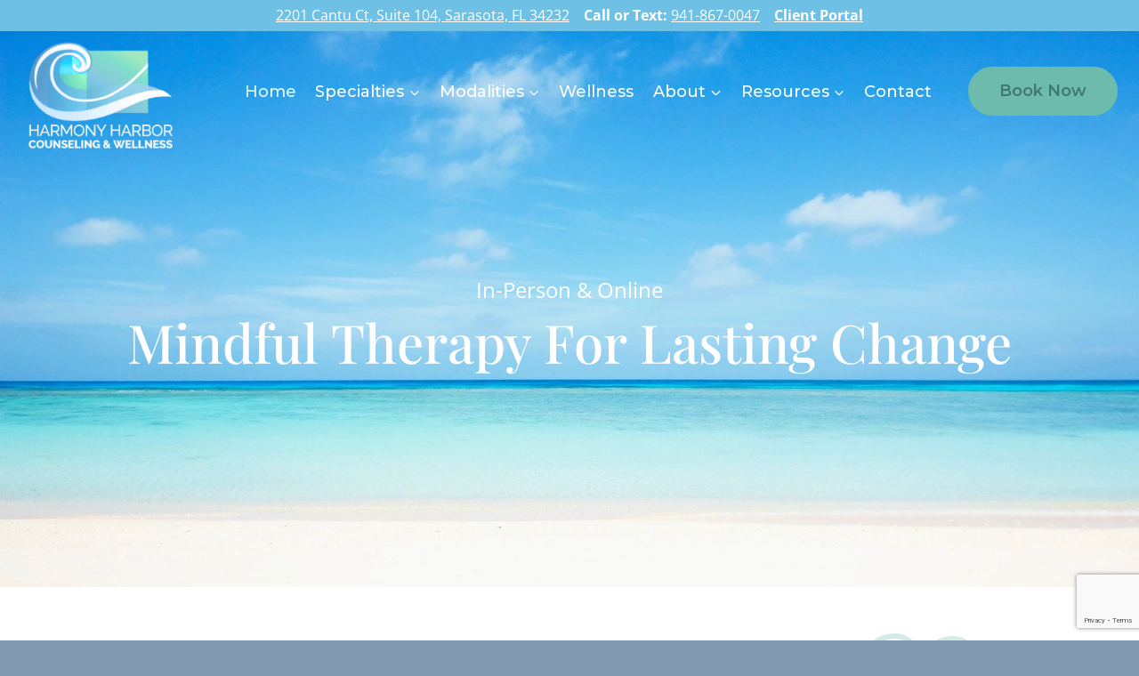

--- FILE ---
content_type: text/html; charset=UTF-8
request_url: https://harmony-harbor.com/
body_size: 33638
content:
<!doctype html>
<html lang="en-US" class="no-js" itemtype="https://schema.org/WebPage" itemscope>
<head>
	<meta charset="UTF-8">
<script>
var gform;gform||(document.addEventListener("gform_main_scripts_loaded",function(){gform.scriptsLoaded=!0}),document.addEventListener("gform/theme/scripts_loaded",function(){gform.themeScriptsLoaded=!0}),window.addEventListener("DOMContentLoaded",function(){gform.domLoaded=!0}),gform={domLoaded:!1,scriptsLoaded:!1,themeScriptsLoaded:!1,isFormEditor:()=>"function"==typeof InitializeEditor,callIfLoaded:function(o){return!(!gform.domLoaded||!gform.scriptsLoaded||!gform.themeScriptsLoaded&&!gform.isFormEditor()||(gform.isFormEditor()&&console.warn("The use of gform.initializeOnLoaded() is deprecated in the form editor context and will be removed in Gravity Forms 3.1."),o(),0))},initializeOnLoaded:function(o){gform.callIfLoaded(o)||(document.addEventListener("gform_main_scripts_loaded",()=>{gform.scriptsLoaded=!0,gform.callIfLoaded(o)}),document.addEventListener("gform/theme/scripts_loaded",()=>{gform.themeScriptsLoaded=!0,gform.callIfLoaded(o)}),window.addEventListener("DOMContentLoaded",()=>{gform.domLoaded=!0,gform.callIfLoaded(o)}))},hooks:{action:{},filter:{}},addAction:function(o,r,e,t){gform.addHook("action",o,r,e,t)},addFilter:function(o,r,e,t){gform.addHook("filter",o,r,e,t)},doAction:function(o){gform.doHook("action",o,arguments)},applyFilters:function(o){return gform.doHook("filter",o,arguments)},removeAction:function(o,r){gform.removeHook("action",o,r)},removeFilter:function(o,r,e){gform.removeHook("filter",o,r,e)},addHook:function(o,r,e,t,n){null==gform.hooks[o][r]&&(gform.hooks[o][r]=[]);var d=gform.hooks[o][r];null==n&&(n=r+"_"+d.length),gform.hooks[o][r].push({tag:n,callable:e,priority:t=null==t?10:t})},doHook:function(r,o,e){var t;if(e=Array.prototype.slice.call(e,1),null!=gform.hooks[r][o]&&((o=gform.hooks[r][o]).sort(function(o,r){return o.priority-r.priority}),o.forEach(function(o){"function"!=typeof(t=o.callable)&&(t=window[t]),"action"==r?t.apply(null,e):e[0]=t.apply(null,e)})),"filter"==r)return e[0]},removeHook:function(o,r,t,n){var e;null!=gform.hooks[o][r]&&(e=(e=gform.hooks[o][r]).filter(function(o,r,e){return!!(null!=n&&n!=o.tag||null!=t&&t!=o.priority)}),gform.hooks[o][r]=e)}});
</script>

	<meta name="viewport" content="width=device-width, initial-scale=1, minimum-scale=1">
	<meta name='robots' content='index, follow, max-image-preview:large, max-snippet:-1, max-video-preview:-1' />
	<style>img:is([sizes="auto" i], [sizes^="auto," i]) { contain-intrinsic-size: 3000px 1500px }</style>
	
	<!-- This site is optimized with the Yoast SEO plugin v26.6 - https://yoast.com/wordpress/plugins/seo/ -->
	<title>Therapy | Sarasota, FL | Harmony Harbor</title>
	<meta name="description" content="Harmony Harbor in Sarasota, FL offers hopeful, compassionate counseling to those on their journey toward healing and acceptance." />
	<link rel="canonical" href="https://harmony-harbor.com/" />
	<meta property="og:locale" content="en_US" />
	<meta property="og:type" content="website" />
	<meta property="og:title" content="Therapy | Sarasota, FL | Harmony Harbor" />
	<meta property="og:description" content="Harmony Harbor in Sarasota, FL offers hopeful, compassionate counseling to those on their journey toward healing and acceptance." />
	<meta property="og:url" content="https://harmony-harbor.com/" />
	<meta property="og:site_name" content="Harmony Harbor" />
	<meta property="article:publisher" content="https://www.facebook.com/harmonyharbor/" />
	<meta property="article:modified_time" content="2025-10-28T21:40:21+00:00" />
	<meta property="og:image" content="https://harmony-harbor.com/wp-content/uploads/2025/06/CW-homepage-welcome.jpg" />
	<meta property="og:image:width" content="1080" />
	<meta property="og:image:height" content="720" />
	<meta property="og:image:type" content="image/jpeg" />
	<meta name="twitter:card" content="summary_large_image" />
	<meta name="twitter:site" content="@harmonyharbor" />
	<script type="application/ld+json" class="yoast-schema-graph">{"@context":"https://schema.org","@graph":[{"@type":"WebPage","@id":"https://harmony-harbor.com/","url":"https://harmony-harbor.com/","name":"Therapy | Sarasota, FL | Harmony Harbor","isPartOf":{"@id":"https://harmony-harbor.com/#website"},"about":{"@id":"https://harmony-harbor.com/#organization"},"primaryImageOfPage":{"@id":"https://harmony-harbor.com/#primaryimage"},"image":{"@id":"https://harmony-harbor.com/#primaryimage"},"thumbnailUrl":"https://harmony-harbor.com/wp-content/uploads/2025/06/CW-homepage-welcome-1024x683.jpg","datePublished":"2022-06-06T10:32:12+00:00","dateModified":"2025-10-28T21:40:21+00:00","description":"Harmony Harbor in Sarasota, FL offers hopeful, compassionate counseling to those on their journey toward healing and acceptance.","breadcrumb":{"@id":"https://harmony-harbor.com/#breadcrumb"},"inLanguage":"en-US","potentialAction":[{"@type":"ReadAction","target":["https://harmony-harbor.com/"]}]},{"@type":"ImageObject","inLanguage":"en-US","@id":"https://harmony-harbor.com/#primaryimage","url":"https://harmony-harbor.com/wp-content/uploads/2025/06/CW-homepage-welcome.jpg","contentUrl":"https://harmony-harbor.com/wp-content/uploads/2025/06/CW-homepage-welcome.jpg","width":1080,"height":720,"caption":"rocks and flower"},{"@type":"BreadcrumbList","@id":"https://harmony-harbor.com/#breadcrumb","itemListElement":[{"@type":"ListItem","position":1,"name":"Home"}]},{"@type":"WebSite","@id":"https://harmony-harbor.com/#website","url":"https://harmony-harbor.com/","name":"Harmony Harbor","description":"Mindful Therapy for Lasting Change","publisher":{"@id":"https://harmony-harbor.com/#organization"},"potentialAction":[{"@type":"SearchAction","target":{"@type":"EntryPoint","urlTemplate":"https://harmony-harbor.com/?s={search_term_string}"},"query-input":{"@type":"PropertyValueSpecification","valueRequired":true,"valueName":"search_term_string"}}],"inLanguage":"en-US"},{"@type":"Organization","@id":"https://harmony-harbor.com/#organization","name":"Harmony Harbor Counseling","url":"https://harmony-harbor.com/","logo":{"@type":"ImageObject","inLanguage":"en-US","@id":"https://harmony-harbor.com/#/schema/logo/image/","url":"https://harmony-harbor.com/wp-content/uploads/2023/06/HH-Org-Logo.jpg","contentUrl":"https://harmony-harbor.com/wp-content/uploads/2023/06/HH-Org-Logo.jpg","width":675,"height":675,"caption":"Harmony Harbor Counseling"},"image":{"@id":"https://harmony-harbor.com/#/schema/logo/image/"},"sameAs":["https://www.facebook.com/harmonyharbor/","https://x.com/harmonyharbor","https://www.instagram.com/harmonyharborcounseling/"]}]}</script>
	<!-- / Yoast SEO plugin. -->


<link rel='dns-prefetch' href='//www.google.com' />
<link rel='dns-prefetch' href='//www.googletagmanager.com' />
<link rel="alternate" type="application/rss+xml" title="Harmony Harbor &raquo; Feed" href="https://harmony-harbor.com/feed/" />
<link rel="alternate" type="application/rss+xml" title="Harmony Harbor &raquo; Comments Feed" href="https://harmony-harbor.com/comments/feed/" />
<link rel="alternate" type="text/calendar" title="Harmony Harbor &raquo; iCal Feed" href="https://harmony-harbor.com/calendar/?ical=1" />
			<script>document.documentElement.classList.remove( 'no-js' );</script>
			<script>
window._wpemojiSettings = {"baseUrl":"https:\/\/s.w.org\/images\/core\/emoji\/16.0.1\/72x72\/","ext":".png","svgUrl":"https:\/\/s.w.org\/images\/core\/emoji\/16.0.1\/svg\/","svgExt":".svg","source":{"concatemoji":"https:\/\/harmony-harbor.com\/wp-includes\/js\/wp-emoji-release.min.js?ver=6.8.3"}};
/*! This file is auto-generated */
!function(s,n){var o,i,e;function c(e){try{var t={supportTests:e,timestamp:(new Date).valueOf()};sessionStorage.setItem(o,JSON.stringify(t))}catch(e){}}function p(e,t,n){e.clearRect(0,0,e.canvas.width,e.canvas.height),e.fillText(t,0,0);var t=new Uint32Array(e.getImageData(0,0,e.canvas.width,e.canvas.height).data),a=(e.clearRect(0,0,e.canvas.width,e.canvas.height),e.fillText(n,0,0),new Uint32Array(e.getImageData(0,0,e.canvas.width,e.canvas.height).data));return t.every(function(e,t){return e===a[t]})}function u(e,t){e.clearRect(0,0,e.canvas.width,e.canvas.height),e.fillText(t,0,0);for(var n=e.getImageData(16,16,1,1),a=0;a<n.data.length;a++)if(0!==n.data[a])return!1;return!0}function f(e,t,n,a){switch(t){case"flag":return n(e,"\ud83c\udff3\ufe0f\u200d\u26a7\ufe0f","\ud83c\udff3\ufe0f\u200b\u26a7\ufe0f")?!1:!n(e,"\ud83c\udde8\ud83c\uddf6","\ud83c\udde8\u200b\ud83c\uddf6")&&!n(e,"\ud83c\udff4\udb40\udc67\udb40\udc62\udb40\udc65\udb40\udc6e\udb40\udc67\udb40\udc7f","\ud83c\udff4\u200b\udb40\udc67\u200b\udb40\udc62\u200b\udb40\udc65\u200b\udb40\udc6e\u200b\udb40\udc67\u200b\udb40\udc7f");case"emoji":return!a(e,"\ud83e\udedf")}return!1}function g(e,t,n,a){var r="undefined"!=typeof WorkerGlobalScope&&self instanceof WorkerGlobalScope?new OffscreenCanvas(300,150):s.createElement("canvas"),o=r.getContext("2d",{willReadFrequently:!0}),i=(o.textBaseline="top",o.font="600 32px Arial",{});return e.forEach(function(e){i[e]=t(o,e,n,a)}),i}function t(e){var t=s.createElement("script");t.src=e,t.defer=!0,s.head.appendChild(t)}"undefined"!=typeof Promise&&(o="wpEmojiSettingsSupports",i=["flag","emoji"],n.supports={everything:!0,everythingExceptFlag:!0},e=new Promise(function(e){s.addEventListener("DOMContentLoaded",e,{once:!0})}),new Promise(function(t){var n=function(){try{var e=JSON.parse(sessionStorage.getItem(o));if("object"==typeof e&&"number"==typeof e.timestamp&&(new Date).valueOf()<e.timestamp+604800&&"object"==typeof e.supportTests)return e.supportTests}catch(e){}return null}();if(!n){if("undefined"!=typeof Worker&&"undefined"!=typeof OffscreenCanvas&&"undefined"!=typeof URL&&URL.createObjectURL&&"undefined"!=typeof Blob)try{var e="postMessage("+g.toString()+"("+[JSON.stringify(i),f.toString(),p.toString(),u.toString()].join(",")+"));",a=new Blob([e],{type:"text/javascript"}),r=new Worker(URL.createObjectURL(a),{name:"wpTestEmojiSupports"});return void(r.onmessage=function(e){c(n=e.data),r.terminate(),t(n)})}catch(e){}c(n=g(i,f,p,u))}t(n)}).then(function(e){for(var t in e)n.supports[t]=e[t],n.supports.everything=n.supports.everything&&n.supports[t],"flag"!==t&&(n.supports.everythingExceptFlag=n.supports.everythingExceptFlag&&n.supports[t]);n.supports.everythingExceptFlag=n.supports.everythingExceptFlag&&!n.supports.flag,n.DOMReady=!1,n.readyCallback=function(){n.DOMReady=!0}}).then(function(){return e}).then(function(){var e;n.supports.everything||(n.readyCallback(),(e=n.source||{}).concatemoji?t(e.concatemoji):e.wpemoji&&e.twemoji&&(t(e.twemoji),t(e.wpemoji)))}))}((window,document),window._wpemojiSettings);
</script>
<link rel='stylesheet' id='sbi_styles-css' href='https://harmony-harbor.com/wp-content/plugins/instagram-feed/css/sbi-styles.min.css?ver=6.10.0' media='all' />
<style id='wp-emoji-styles-inline-css'>

	img.wp-smiley, img.emoji {
		display: inline !important;
		border: none !important;
		box-shadow: none !important;
		height: 1em !important;
		width: 1em !important;
		margin: 0 0.07em !important;
		vertical-align: -0.1em !important;
		background: none !important;
		padding: 0 !important;
	}
</style>
<style id='classic-theme-styles-inline-css'>
/*! This file is auto-generated */
.wp-block-button__link{color:#fff;background-color:#32373c;border-radius:9999px;box-shadow:none;text-decoration:none;padding:calc(.667em + 2px) calc(1.333em + 2px);font-size:1.125em}.wp-block-file__button{background:#32373c;color:#fff;text-decoration:none}
</style>
<style id='safe-svg-svg-icon-style-inline-css'>
.safe-svg-cover{text-align:center}.safe-svg-cover .safe-svg-inside{display:inline-block;max-width:100%}.safe-svg-cover svg{fill:currentColor;height:100%;max-height:100%;max-width:100%;width:100%}

</style>
<style id='global-styles-inline-css'>
:root{--wp--preset--aspect-ratio--square: 1;--wp--preset--aspect-ratio--4-3: 4/3;--wp--preset--aspect-ratio--3-4: 3/4;--wp--preset--aspect-ratio--3-2: 3/2;--wp--preset--aspect-ratio--2-3: 2/3;--wp--preset--aspect-ratio--16-9: 16/9;--wp--preset--aspect-ratio--9-16: 9/16;--wp--preset--color--black: #000000;--wp--preset--color--cyan-bluish-gray: #abb8c3;--wp--preset--color--white: #ffffff;--wp--preset--color--pale-pink: #f78da7;--wp--preset--color--vivid-red: #cf2e2e;--wp--preset--color--luminous-vivid-orange: #ff6900;--wp--preset--color--luminous-vivid-amber: #fcb900;--wp--preset--color--light-green-cyan: #7bdcb5;--wp--preset--color--vivid-green-cyan: #00d084;--wp--preset--color--pale-cyan-blue: #8ed1fc;--wp--preset--color--vivid-cyan-blue: #0693e3;--wp--preset--color--vivid-purple: #9b51e0;--wp--preset--color--theme-palette-1: var(--global-palette1);--wp--preset--color--theme-palette-2: var(--global-palette2);--wp--preset--color--theme-palette-3: var(--global-palette3);--wp--preset--color--theme-palette-4: var(--global-palette4);--wp--preset--color--theme-palette-5: var(--global-palette5);--wp--preset--color--theme-palette-6: var(--global-palette6);--wp--preset--color--theme-palette-7: var(--global-palette7);--wp--preset--color--theme-palette-8: var(--global-palette8);--wp--preset--color--theme-palette-9: var(--global-palette9);--wp--preset--gradient--vivid-cyan-blue-to-vivid-purple: linear-gradient(135deg,rgba(6,147,227,1) 0%,rgb(155,81,224) 100%);--wp--preset--gradient--light-green-cyan-to-vivid-green-cyan: linear-gradient(135deg,rgb(122,220,180) 0%,rgb(0,208,130) 100%);--wp--preset--gradient--luminous-vivid-amber-to-luminous-vivid-orange: linear-gradient(135deg,rgba(252,185,0,1) 0%,rgba(255,105,0,1) 100%);--wp--preset--gradient--luminous-vivid-orange-to-vivid-red: linear-gradient(135deg,rgba(255,105,0,1) 0%,rgb(207,46,46) 100%);--wp--preset--gradient--very-light-gray-to-cyan-bluish-gray: linear-gradient(135deg,rgb(238,238,238) 0%,rgb(169,184,195) 100%);--wp--preset--gradient--cool-to-warm-spectrum: linear-gradient(135deg,rgb(74,234,220) 0%,rgb(151,120,209) 20%,rgb(207,42,186) 40%,rgb(238,44,130) 60%,rgb(251,105,98) 80%,rgb(254,248,76) 100%);--wp--preset--gradient--blush-light-purple: linear-gradient(135deg,rgb(255,206,236) 0%,rgb(152,150,240) 100%);--wp--preset--gradient--blush-bordeaux: linear-gradient(135deg,rgb(254,205,165) 0%,rgb(254,45,45) 50%,rgb(107,0,62) 100%);--wp--preset--gradient--luminous-dusk: linear-gradient(135deg,rgb(255,203,112) 0%,rgb(199,81,192) 50%,rgb(65,88,208) 100%);--wp--preset--gradient--pale-ocean: linear-gradient(135deg,rgb(255,245,203) 0%,rgb(182,227,212) 50%,rgb(51,167,181) 100%);--wp--preset--gradient--electric-grass: linear-gradient(135deg,rgb(202,248,128) 0%,rgb(113,206,126) 100%);--wp--preset--gradient--midnight: linear-gradient(135deg,rgb(2,3,129) 0%,rgb(40,116,252) 100%);--wp--preset--font-size--small: var(--global-font-size-small);--wp--preset--font-size--medium: var(--global-font-size-medium);--wp--preset--font-size--large: var(--global-font-size-large);--wp--preset--font-size--x-large: 42px;--wp--preset--font-size--larger: var(--global-font-size-larger);--wp--preset--font-size--xxlarge: var(--global-font-size-xxlarge);--wp--preset--spacing--20: 0.44rem;--wp--preset--spacing--30: 0.67rem;--wp--preset--spacing--40: 1rem;--wp--preset--spacing--50: 1.5rem;--wp--preset--spacing--60: 2.25rem;--wp--preset--spacing--70: 3.38rem;--wp--preset--spacing--80: 5.06rem;--wp--preset--shadow--natural: 6px 6px 9px rgba(0, 0, 0, 0.2);--wp--preset--shadow--deep: 12px 12px 50px rgba(0, 0, 0, 0.4);--wp--preset--shadow--sharp: 6px 6px 0px rgba(0, 0, 0, 0.2);--wp--preset--shadow--outlined: 6px 6px 0px -3px rgba(255, 255, 255, 1), 6px 6px rgba(0, 0, 0, 1);--wp--preset--shadow--crisp: 6px 6px 0px rgba(0, 0, 0, 1);}:where(.is-layout-flex){gap: 0.5em;}:where(.is-layout-grid){gap: 0.5em;}body .is-layout-flex{display: flex;}.is-layout-flex{flex-wrap: wrap;align-items: center;}.is-layout-flex > :is(*, div){margin: 0;}body .is-layout-grid{display: grid;}.is-layout-grid > :is(*, div){margin: 0;}:where(.wp-block-columns.is-layout-flex){gap: 2em;}:where(.wp-block-columns.is-layout-grid){gap: 2em;}:where(.wp-block-post-template.is-layout-flex){gap: 1.25em;}:where(.wp-block-post-template.is-layout-grid){gap: 1.25em;}.has-black-color{color: var(--wp--preset--color--black) !important;}.has-cyan-bluish-gray-color{color: var(--wp--preset--color--cyan-bluish-gray) !important;}.has-white-color{color: var(--wp--preset--color--white) !important;}.has-pale-pink-color{color: var(--wp--preset--color--pale-pink) !important;}.has-vivid-red-color{color: var(--wp--preset--color--vivid-red) !important;}.has-luminous-vivid-orange-color{color: var(--wp--preset--color--luminous-vivid-orange) !important;}.has-luminous-vivid-amber-color{color: var(--wp--preset--color--luminous-vivid-amber) !important;}.has-light-green-cyan-color{color: var(--wp--preset--color--light-green-cyan) !important;}.has-vivid-green-cyan-color{color: var(--wp--preset--color--vivid-green-cyan) !important;}.has-pale-cyan-blue-color{color: var(--wp--preset--color--pale-cyan-blue) !important;}.has-vivid-cyan-blue-color{color: var(--wp--preset--color--vivid-cyan-blue) !important;}.has-vivid-purple-color{color: var(--wp--preset--color--vivid-purple) !important;}.has-black-background-color{background-color: var(--wp--preset--color--black) !important;}.has-cyan-bluish-gray-background-color{background-color: var(--wp--preset--color--cyan-bluish-gray) !important;}.has-white-background-color{background-color: var(--wp--preset--color--white) !important;}.has-pale-pink-background-color{background-color: var(--wp--preset--color--pale-pink) !important;}.has-vivid-red-background-color{background-color: var(--wp--preset--color--vivid-red) !important;}.has-luminous-vivid-orange-background-color{background-color: var(--wp--preset--color--luminous-vivid-orange) !important;}.has-luminous-vivid-amber-background-color{background-color: var(--wp--preset--color--luminous-vivid-amber) !important;}.has-light-green-cyan-background-color{background-color: var(--wp--preset--color--light-green-cyan) !important;}.has-vivid-green-cyan-background-color{background-color: var(--wp--preset--color--vivid-green-cyan) !important;}.has-pale-cyan-blue-background-color{background-color: var(--wp--preset--color--pale-cyan-blue) !important;}.has-vivid-cyan-blue-background-color{background-color: var(--wp--preset--color--vivid-cyan-blue) !important;}.has-vivid-purple-background-color{background-color: var(--wp--preset--color--vivid-purple) !important;}.has-black-border-color{border-color: var(--wp--preset--color--black) !important;}.has-cyan-bluish-gray-border-color{border-color: var(--wp--preset--color--cyan-bluish-gray) !important;}.has-white-border-color{border-color: var(--wp--preset--color--white) !important;}.has-pale-pink-border-color{border-color: var(--wp--preset--color--pale-pink) !important;}.has-vivid-red-border-color{border-color: var(--wp--preset--color--vivid-red) !important;}.has-luminous-vivid-orange-border-color{border-color: var(--wp--preset--color--luminous-vivid-orange) !important;}.has-luminous-vivid-amber-border-color{border-color: var(--wp--preset--color--luminous-vivid-amber) !important;}.has-light-green-cyan-border-color{border-color: var(--wp--preset--color--light-green-cyan) !important;}.has-vivid-green-cyan-border-color{border-color: var(--wp--preset--color--vivid-green-cyan) !important;}.has-pale-cyan-blue-border-color{border-color: var(--wp--preset--color--pale-cyan-blue) !important;}.has-vivid-cyan-blue-border-color{border-color: var(--wp--preset--color--vivid-cyan-blue) !important;}.has-vivid-purple-border-color{border-color: var(--wp--preset--color--vivid-purple) !important;}.has-vivid-cyan-blue-to-vivid-purple-gradient-background{background: var(--wp--preset--gradient--vivid-cyan-blue-to-vivid-purple) !important;}.has-light-green-cyan-to-vivid-green-cyan-gradient-background{background: var(--wp--preset--gradient--light-green-cyan-to-vivid-green-cyan) !important;}.has-luminous-vivid-amber-to-luminous-vivid-orange-gradient-background{background: var(--wp--preset--gradient--luminous-vivid-amber-to-luminous-vivid-orange) !important;}.has-luminous-vivid-orange-to-vivid-red-gradient-background{background: var(--wp--preset--gradient--luminous-vivid-orange-to-vivid-red) !important;}.has-very-light-gray-to-cyan-bluish-gray-gradient-background{background: var(--wp--preset--gradient--very-light-gray-to-cyan-bluish-gray) !important;}.has-cool-to-warm-spectrum-gradient-background{background: var(--wp--preset--gradient--cool-to-warm-spectrum) !important;}.has-blush-light-purple-gradient-background{background: var(--wp--preset--gradient--blush-light-purple) !important;}.has-blush-bordeaux-gradient-background{background: var(--wp--preset--gradient--blush-bordeaux) !important;}.has-luminous-dusk-gradient-background{background: var(--wp--preset--gradient--luminous-dusk) !important;}.has-pale-ocean-gradient-background{background: var(--wp--preset--gradient--pale-ocean) !important;}.has-electric-grass-gradient-background{background: var(--wp--preset--gradient--electric-grass) !important;}.has-midnight-gradient-background{background: var(--wp--preset--gradient--midnight) !important;}.has-small-font-size{font-size: var(--wp--preset--font-size--small) !important;}.has-medium-font-size{font-size: var(--wp--preset--font-size--medium) !important;}.has-large-font-size{font-size: var(--wp--preset--font-size--large) !important;}.has-x-large-font-size{font-size: var(--wp--preset--font-size--x-large) !important;}
:where(.wp-block-post-template.is-layout-flex){gap: 1.25em;}:where(.wp-block-post-template.is-layout-grid){gap: 1.25em;}
:where(.wp-block-columns.is-layout-flex){gap: 2em;}:where(.wp-block-columns.is-layout-grid){gap: 2em;}
:root :where(.wp-block-pullquote){font-size: 1.5em;line-height: 1.6;}
</style>
<link rel='stylesheet' id='contact-form-7-css' href='https://harmony-harbor.com/wp-content/plugins/contact-form-7/includes/css/styles.css?ver=6.1.4' media='all' />
<link rel='stylesheet' id='tribe-events-v2-single-skeleton-css' href='https://harmony-harbor.com/wp-content/plugins/the-events-calendar/build/css/tribe-events-single-skeleton.css?ver=6.15.12.2' media='all' />
<link rel='stylesheet' id='tribe-events-v2-single-skeleton-full-css' href='https://harmony-harbor.com/wp-content/plugins/the-events-calendar/build/css/tribe-events-single-full.css?ver=6.15.12.2' media='all' />
<link rel='stylesheet' id='tec-events-elementor-widgets-base-styles-css' href='https://harmony-harbor.com/wp-content/plugins/the-events-calendar/build/css/integrations/plugins/elementor/widgets/widget-base.css?ver=6.15.12.2' media='all' />
<link rel='stylesheet' id='wp-components-css' href='https://harmony-harbor.com/wp-includes/css/dist/components/style.min.css?ver=6.8.3' media='all' />
<link rel='stylesheet' id='godaddy-styles-css' href='https://harmony-harbor.com/wp-content/mu-plugins/vendor/wpex/godaddy-launch/includes/Dependencies/GoDaddy/Styles/build/latest.css?ver=2.0.2' media='all' />
<link rel='stylesheet' id='kadence-global-css' href='https://harmony-harbor.com/wp-content/themes/kadence/assets/css/global.min.css?ver=1.3.1' media='all' />
<style id='kadence-global-inline-css'>
/* Kadence Base CSS */
:root{--global-palette1:#6dbbad;--global-palette2:#80CCE5;--global-palette3:#0f2a43;--global-palette4:#133453;--global-palette5:#587089;--global-palette6:#829ab1;--global-palette7:#e0fcff;--global-palette8:#f5f7fa;--global-palette9:#ffffff;--global-palette9rgb:255, 255, 255;--global-palette-highlight:var(--global-palette1);--global-palette-highlight-alt:#0ecaee;--global-palette-highlight-alt2:var(--global-palette9);--global-palette-btn-bg:var(--global-palette1);--global-palette-btn-bg-hover:#0ecaee;--global-palette-btn:#ffffff;--global-palette-btn-hover:#ffffff;--global-body-font-family:Raleway, sans-serif;--global-heading-font-family:Raleway, sans-serif;--global-primary-nav-font-family:Montserrat, sans-serif;--global-fallback-font:sans-serif;--global-display-fallback-font:sans-serif;--global-content-width:1290px;--global-content-wide-width:calc(1290px + 230px);--global-content-narrow-width:842px;--global-content-edge-padding:1.5rem;--global-content-boxed-padding:2rem;--global-calc-content-width:calc(1290px - var(--global-content-edge-padding) - var(--global-content-edge-padding) );--wp--style--global--content-size:var(--global-calc-content-width);}.wp-site-blocks{--global-vw:calc( 100vw - ( 0.5 * var(--scrollbar-offset)));}:root body.kadence-elementor-colors{--e-global-color-kadence1:var(--global-palette1);--e-global-color-kadence2:var(--global-palette2);--e-global-color-kadence3:var(--global-palette3);--e-global-color-kadence4:var(--global-palette4);--e-global-color-kadence5:var(--global-palette5);--e-global-color-kadence6:var(--global-palette6);--e-global-color-kadence7:var(--global-palette7);--e-global-color-kadence8:var(--global-palette8);--e-global-color-kadence9:var(--global-palette9);}body{background:var(--global-palette8);}body, input, select, optgroup, textarea{font-style:normal;font-weight:normal;font-size:18px;line-height:1.6;font-family:var(--global-body-font-family);color:var(--global-palette4);}.content-bg, body.content-style-unboxed .site{background:var(--global-palette9);}h1,h2,h3,h4,h5,h6{font-family:var(--global-heading-font-family);}h1{font-style:normal;font-weight:700;font-size:50px;line-height:1.4;font-family:'Playfair Display', serif;text-transform:capitalize;color:var(--global-palette3);}h2{font-style:normal;font-weight:700;font-size:32px;line-height:1.5;font-family:'Playfair Display', serif;color:var(--global-palette3);}h3{font-style:normal;font-weight:700;font-size:27px;line-height:1.5;font-family:'Playfair Display', serif;color:var(--global-palette3);}h4{font-style:normal;font-weight:700;font-size:24px;line-height:1.5;font-family:'Playfair Display', serif;color:var(--global-palette3);}h5{font-style:normal;font-weight:700;font-size:22px;line-height:1.5;font-family:Raleway, sans-serif;color:var(--global-palette3);}h6{font-style:normal;font-weight:600;font-size:19px;line-height:1.5;font-family:Raleway, sans-serif;text-transform:capitalize;color:var(--global-palette1);}@media all and (max-width: 1024px){h1{font-size:45px;}}@media all and (max-width: 767px){h1{font-size:36px;}}.entry-hero .kadence-breadcrumbs{max-width:1290px;}.site-container, .site-header-row-layout-contained, .site-footer-row-layout-contained, .entry-hero-layout-contained, .comments-area, .alignfull > .wp-block-cover__inner-container, .alignwide > .wp-block-cover__inner-container{max-width:var(--global-content-width);}.content-width-narrow .content-container.site-container, .content-width-narrow .hero-container.site-container{max-width:var(--global-content-narrow-width);}@media all and (min-width: 1520px){.wp-site-blocks .content-container  .alignwide{margin-left:-115px;margin-right:-115px;width:unset;max-width:unset;}}@media all and (min-width: 1102px){.content-width-narrow .wp-site-blocks .content-container .alignwide{margin-left:-130px;margin-right:-130px;width:unset;max-width:unset;}}.content-style-boxed .wp-site-blocks .entry-content .alignwide{margin-left:calc( -1 * var( --global-content-boxed-padding ) );margin-right:calc( -1 * var( --global-content-boxed-padding ) );}.content-area{margin-top:5rem;margin-bottom:5rem;}@media all and (max-width: 1024px){.content-area{margin-top:3rem;margin-bottom:3rem;}}@media all and (max-width: 767px){.content-area{margin-top:2rem;margin-bottom:2rem;}}@media all and (max-width: 1024px){:root{--global-content-boxed-padding:2rem;}}@media all and (max-width: 767px){:root{--global-content-boxed-padding:1.5rem;}}.entry-content-wrap{padding:2rem;}@media all and (max-width: 1024px){.entry-content-wrap{padding:2rem;}}@media all and (max-width: 767px){.entry-content-wrap{padding:1.5rem;}}.entry.single-entry{box-shadow:0px 15px 15px -10px rgba(0,0,0,0.05);}.entry.loop-entry{box-shadow:0px 15px 15px -10px rgba(140,202,245,0.18);}.loop-entry .entry-content-wrap{padding:2rem;}@media all and (max-width: 1024px){.loop-entry .entry-content-wrap{padding:2rem;}}@media all and (max-width: 767px){.loop-entry .entry-content-wrap{padding:1.5rem;}}button, .button, .wp-block-button__link, input[type="button"], input[type="reset"], input[type="submit"], .fl-button, .elementor-button-wrapper .elementor-button, .wc-block-components-checkout-place-order-button, .wc-block-cart__submit{font-style:normal;font-weight:600;line-height:1.2;letter-spacing:0em;font-family:Montserrat, sans-serif;text-transform:capitalize;border-radius:100px;padding:17px 35px 17px 35px;box-shadow:0px 0px 0px -7px rgba(0,0,0,0);}.wp-block-button.is-style-outline .wp-block-button__link{padding:17px 35px 17px 35px;}button:hover, button:focus, button:active, .button:hover, .button:focus, .button:active, .wp-block-button__link:hover, .wp-block-button__link:focus, .wp-block-button__link:active, input[type="button"]:hover, input[type="button"]:focus, input[type="button"]:active, input[type="reset"]:hover, input[type="reset"]:focus, input[type="reset"]:active, input[type="submit"]:hover, input[type="submit"]:focus, input[type="submit"]:active, .elementor-button-wrapper .elementor-button:hover, .elementor-button-wrapper .elementor-button:focus, .elementor-button-wrapper .elementor-button:active, .wc-block-cart__submit:hover{box-shadow:0px 15px 25px -7px rgba(0,0,0,0);}.kb-button.kb-btn-global-outline.kb-btn-global-inherit{padding-top:calc(17px - 2px);padding-right:calc(35px - 2px);padding-bottom:calc(17px - 2px);padding-left:calc(35px - 2px);}@media all and (min-width: 1025px){.transparent-header .entry-hero .entry-hero-container-inner{padding-top:calc(0px + 80px);}}@media all and (max-width: 1024px){.mobile-transparent-header .entry-hero .entry-hero-container-inner{padding-top:calc(0px + 80px);}}@media all and (max-width: 767px){.mobile-transparent-header .entry-hero .entry-hero-container-inner{padding-top:calc(0px + 80px);}}.wp-site-blocks .page-title h1{font-style:normal;font-weight:500;color:var(--global-palette9);}.page-hero-section .entry-hero-container-inner{background:var(--global-palette4);}.entry-hero.page-hero-section .entry-header{min-height:250px;}.loop-entry.type-post h2.entry-title{font-style:normal;font-size:24px;line-height:1.3;color:var(--global-palette3);}@media all and (max-width: 1024px){.loop-entry.type-post h2.entry-title{font-size:24px;}}
/* Kadence Header CSS */
@media all and (max-width: 1024px){.mobile-transparent-header #masthead{position:absolute;left:0px;right:0px;z-index:100;}.kadence-scrollbar-fixer.mobile-transparent-header #masthead{right:var(--scrollbar-offset,0);}.mobile-transparent-header #masthead, .mobile-transparent-header .site-top-header-wrap .site-header-row-container-inner, .mobile-transparent-header .site-main-header-wrap .site-header-row-container-inner, .mobile-transparent-header .site-bottom-header-wrap .site-header-row-container-inner{background:transparent;}.site-header-row-tablet-layout-fullwidth, .site-header-row-tablet-layout-standard{padding:0px;}}@media all and (min-width: 1025px){.transparent-header #masthead{position:absolute;left:0px;right:0px;z-index:100;}.transparent-header.kadence-scrollbar-fixer #masthead{right:var(--scrollbar-offset,0);}.transparent-header #masthead, .transparent-header .site-top-header-wrap .site-header-row-container-inner, .transparent-header .site-main-header-wrap .site-header-row-container-inner, .transparent-header .site-bottom-header-wrap .site-header-row-container-inner{background:transparent;}}.site-branding a.brand img{max-width:180px;}.site-branding a.brand img.svg-logo-image{width:180px;}@media all and (max-width: 1024px){.site-branding a.brand img{max-width:168px;}.site-branding a.brand img.svg-logo-image{width:168px;}}@media all and (max-width: 767px){.site-branding a.brand img{max-width:110px;}.site-branding a.brand img.svg-logo-image{width:110px;}}.site-branding{padding:10px 0px 0px 0px;}@media all and (max-width: 1024px){.site-branding{padding:10px 0px 20px 0px;}}#masthead, #masthead .kadence-sticky-header.item-is-fixed:not(.item-at-start):not(.site-header-row-container):not(.site-main-header-wrap), #masthead .kadence-sticky-header.item-is-fixed:not(.item-at-start) > .site-header-row-container-inner{background:#ffffff;}@media all and (max-width: 1024px){#masthead, #masthead .kadence-sticky-header.item-is-fixed:not(.item-at-start):not(.site-header-row-container):not(.site-main-header-wrap), #masthead .kadence-sticky-header.item-is-fixed:not(.item-at-start) > .site-header-row-container-inner{background:var(--global-palette1);}}.site-main-header-inner-wrap{min-height:80px;}.site-top-header-wrap .site-header-row-container-inner{background:var(--global-palette7);}.site-top-header-inner-wrap{min-height:0px;}.site-top-header-wrap .site-header-row-container-inner>.site-container{padding:5px 0px 5px 0px;}.transparent-header #masthead .site-top-header-wrap .site-header-row-container-inner{background:#6ec1e4;}.header-navigation[class*="header-navigation-style-underline"] .header-menu-container.primary-menu-container>ul>li>a:after{width:calc( 100% - 1.2em);}.main-navigation .primary-menu-container > ul > li.menu-item > a{padding-left:calc(1.2em / 2);padding-right:calc(1.2em / 2);padding-top:0.6em;padding-bottom:0.6em;color:var(--global-palette9);}.main-navigation .primary-menu-container > ul > li.menu-item .dropdown-nav-special-toggle{right:calc(1.2em / 2);}.main-navigation .primary-menu-container > ul li.menu-item > a{font-style:normal;font-weight:500;font-size:18px;font-family:var(--global-primary-nav-font-family);}.main-navigation .primary-menu-container > ul > li.menu-item > a:hover{color:var(--global-palette7);}.main-navigation .primary-menu-container > ul > li.menu-item.current-menu-item > a{color:var(--global-palette7);}.header-navigation .header-menu-container ul ul.sub-menu, .header-navigation .header-menu-container ul ul.submenu{background:var(--global-palette6);box-shadow:0px 2px 13px 0px rgba(0,0,0,0.1);}.header-navigation .header-menu-container ul ul li.menu-item, .header-menu-container ul.menu > li.kadence-menu-mega-enabled > ul > li.menu-item > a{border-bottom:1px solid rgba(255,255,255,0.1);}.header-navigation .header-menu-container ul ul li.menu-item > a{width:300px;padding-top:1em;padding-bottom:1em;color:var(--global-palette9);font-style:normal;font-size:15px;}.header-navigation .header-menu-container ul ul li.menu-item > a:hover{color:var(--global-palette9);background:var(--global-palette1);}.header-navigation .header-menu-container ul ul li.menu-item.current-menu-item > a{color:var(--global-palette9);background:var(--global-palette1);}.mobile-toggle-open-container .menu-toggle-open, .mobile-toggle-open-container .menu-toggle-open:focus{color:var(--global-palette9);padding:0.4em 0.6em 0.4em 0.6em;font-size:14px;}.mobile-toggle-open-container .menu-toggle-open.menu-toggle-style-bordered{border:1px solid currentColor;}.mobile-toggle-open-container .menu-toggle-open .menu-toggle-icon{font-size:30px;}.mobile-toggle-open-container .menu-toggle-open:hover, .mobile-toggle-open-container .menu-toggle-open:focus-visible{color:var(--global-palette8);}.mobile-navigation ul li{font-style:normal;font-weight:600;font-size:18px;line-height:1.2;font-family:Montserrat, sans-serif;}.mobile-navigation ul li a{padding-top:1em;padding-bottom:1em;}.mobile-navigation ul li > a, .mobile-navigation ul li.menu-item-has-children > .drawer-nav-drop-wrap{color:var(--global-palette9);}.mobile-navigation ul li.current-menu-item > a, .mobile-navigation ul li.current-menu-item.menu-item-has-children > .drawer-nav-drop-wrap{color:var(--global-palette9);}.mobile-navigation ul li.menu-item-has-children .drawer-nav-drop-wrap, .mobile-navigation ul li:not(.menu-item-has-children) a{border-bottom:1px solid rgba(255,255,255,0.1);}.mobile-navigation:not(.drawer-navigation-parent-toggle-true) ul li.menu-item-has-children .drawer-nav-drop-wrap button{border-left:1px solid rgba(255,255,255,0.1);}#mobile-drawer .drawer-inner, #mobile-drawer.popup-drawer-layout-fullwidth.popup-drawer-animation-slice .pop-portion-bg, #mobile-drawer.popup-drawer-layout-fullwidth.popup-drawer-animation-slice.pop-animated.show-drawer .drawer-inner{background:var(--global-palette2);}#mobile-drawer .drawer-header .drawer-toggle{padding:0.6em 0.15em 0.6em 0.15em;font-size:24px;}#main-header .header-button{margin:0px 0px 0px 20px;border-radius:30px 30px 30px 30px;border:2px none transparent;box-shadow:0px 0px 0px 0px rgba(0,0,0,0);}#main-header .header-button:hover{box-shadow:0px 15px 25px -7px rgba(0,0,0,0);}.header-html{font-style:normal;font-size:16px;color:var(--global-palette9);}.header-html a{color:var(--global-palette9);}.header-html a:hover{color:var(--global-palette9);}.mobile-header-button-wrap .mobile-header-button-inner-wrap .mobile-header-button{color:var(--global-palette9);border:2px none currentColor;border-color:var(--global-palette4);box-shadow:0px 0px 0px -7px rgba(0,0,0,0);}.mobile-header-button-wrap .mobile-header-button-inner-wrap .mobile-header-button:hover{box-shadow:0px 15px 25px -7px rgba(0,0,0,0.1);}.mobile-html{font-style:normal;font-size:14px;color:var(--global-palette9);}.mobile-html a{color:var(--global-palette8);}.mobile-html a:hover{color:var(--global-palette8);}
/* Kadence Footer CSS */
#colophon{background:rgba(109,187,173,0.72);}.site-middle-footer-wrap .site-footer-row-container-inner{font-style:normal;font-weight:300;font-size:15px;color:var(--global-palette9);}.site-footer .site-middle-footer-wrap a:where(:not(.button):not(.wp-block-button__link):not(.wp-element-button)){color:var(--global-palette9);}.site-footer .site-middle-footer-wrap a:where(:not(.button):not(.wp-block-button__link):not(.wp-element-button)):hover{color:var(--global-palette8);}.site-middle-footer-inner-wrap{padding-top:30px;padding-bottom:30px;grid-column-gap:30px;grid-row-gap:30px;}.site-middle-footer-inner-wrap .widget{margin-bottom:30px;}.site-middle-footer-inner-wrap .widget-area .widget-title{font-style:normal;color:#ffffff;}.site-middle-footer-inner-wrap .site-footer-section:not(:last-child):after{right:calc(-30px / 2);}@media all and (max-width: 767px){.site-middle-footer-inner-wrap{grid-column-gap:20px;grid-row-gap:20px;}.site-middle-footer-inner-wrap .site-footer-section:not(:last-child):after{right:calc(-20px / 2);}}.site-bottom-footer-wrap .site-footer-row-container-inner{font-style:normal;font-size:15px;color:var(--global-palette9);border-top:1px solid #d2e8eb;}.site-footer .site-bottom-footer-wrap a:where(:not(.button):not(.wp-block-button__link):not(.wp-element-button)){color:var(--global-palette9);}.site-footer .site-bottom-footer-wrap a:where(:not(.button):not(.wp-block-button__link):not(.wp-element-button)):hover{color:var(--global-palette9);}.site-bottom-footer-inner-wrap{padding-top:10px;padding-bottom:10px;grid-column-gap:30px;}.site-bottom-footer-inner-wrap .widget{margin-bottom:30px;}.site-bottom-footer-inner-wrap .site-footer-section:not(:last-child):after{right:calc(-30px / 2);}.footer-social-wrap .footer-social-inner-wrap{font-size:1.1em;gap:0.6em;}.site-footer .site-footer-wrap .site-footer-section .footer-social-wrap .footer-social-inner-wrap .social-button{color:var(--global-palette9);background:rgba(255,255,255,0);border:2px none transparent;border-radius:3px;}.site-footer .site-footer-wrap .site-footer-section .footer-social-wrap .footer-social-inner-wrap .social-button:hover{color:var(--global-palette2);}
/* Kadence Events CSS */
:root{--tec-color-background-events:transparent;--tec-color-text-event-date:var(--global-palette3);--tec-color-text-event-title:var(--global-palette3);--tec-color-text-events-title:var(--global-palette3);--tec-color-background-view-selector-list-item-hover:var(--global-palette7);--tec-color-background-secondary:var(--global-palette8);--tec-color-link-primary:var(--global-palette3);--tec-color-icon-active:var(--global-palette3);--tec-color-day-marker-month:var(--global-palette4);--tec-color-border-active-month-grid-hover:var(--global-palette5);--tec-color-accent-primary:var(--global-palette1);--tec-color-border-default:var(--global-gray-400);}
/* Kadence Pro Header CSS */
.header-navigation-dropdown-direction-left ul ul.submenu, .header-navigation-dropdown-direction-left ul ul.sub-menu{right:0px;left:auto;}.rtl .header-navigation-dropdown-direction-right ul ul.submenu, .rtl .header-navigation-dropdown-direction-right ul ul.sub-menu{left:0px;right:auto;}.header-account-button .nav-drop-title-wrap > .kadence-svg-iconset, .header-account-button > .kadence-svg-iconset{font-size:1.2em;}.site-header-item .header-account-button .nav-drop-title-wrap, .site-header-item .header-account-wrap > .header-account-button{display:flex;align-items:center;}.header-account-style-icon_label .header-account-label{padding-left:5px;}.header-account-style-label_icon .header-account-label{padding-right:5px;}.site-header-item .header-account-wrap .header-account-button{text-decoration:none;box-shadow:none;color:inherit;background:transparent;padding:0.6em 0em 0.6em 0em;}.header-mobile-account-wrap .header-account-button .nav-drop-title-wrap > .kadence-svg-iconset, .header-mobile-account-wrap .header-account-button > .kadence-svg-iconset{font-size:1.2em;}.header-mobile-account-wrap .header-account-button .nav-drop-title-wrap, .header-mobile-account-wrap > .header-account-button{display:flex;align-items:center;}.header-mobile-account-wrap.header-account-style-icon_label .header-account-label{padding-left:5px;}.header-mobile-account-wrap.header-account-style-label_icon .header-account-label{padding-right:5px;}.header-mobile-account-wrap .header-account-button{text-decoration:none;box-shadow:none;color:inherit;background:transparent;padding:0.6em 0em 0.6em 0em;}#login-drawer .drawer-inner .drawer-content{display:flex;justify-content:center;align-items:center;position:absolute;top:0px;bottom:0px;left:0px;right:0px;padding:0px;}#loginform p label{display:block;}#login-drawer #loginform{width:100%;}#login-drawer #loginform input{width:100%;}#login-drawer #loginform input[type="checkbox"]{width:auto;}#login-drawer .drawer-inner .drawer-header{position:relative;z-index:100;}#login-drawer .drawer-content_inner.widget_login_form_inner{padding:2em;width:100%;max-width:350px;border-radius:.25rem;background:var(--global-palette9);color:var(--global-palette4);}#login-drawer .lost_password a{color:var(--global-palette6);}#login-drawer .lost_password, #login-drawer .register-field{text-align:center;}#login-drawer .widget_login_form_inner p{margin-top:1.2em;margin-bottom:0em;}#login-drawer .widget_login_form_inner p:first-child{margin-top:0em;}#login-drawer .widget_login_form_inner label{margin-bottom:0.5em;}#login-drawer hr.register-divider{margin:1.2em 0;border-width:1px;}#login-drawer .register-field{font-size:90%;}@media all and (min-width: 1025px){#login-drawer hr.register-divider.hide-desktop{display:none;}#login-drawer p.register-field.hide-desktop{display:none;}}@media all and (max-width: 1024px){#login-drawer hr.register-divider.hide-mobile{display:none;}#login-drawer p.register-field.hide-mobile{display:none;}}@media all and (max-width: 767px){#login-drawer hr.register-divider.hide-mobile{display:none;}#login-drawer p.register-field.hide-mobile{display:none;}}.tertiary-navigation .tertiary-menu-container > ul > li.menu-item > a{padding-left:calc(1.2em / 2);padding-right:calc(1.2em / 2);padding-top:0.6em;padding-bottom:0.6em;color:var(--global-palette5);}.tertiary-navigation .tertiary-menu-container > ul > li.menu-item > a:hover{color:var(--global-palette-highlight);}.tertiary-navigation .tertiary-menu-container > ul > li.menu-item.current-menu-item > a{color:var(--global-palette3);}.header-navigation[class*="header-navigation-style-underline"] .header-menu-container.tertiary-menu-container>ul>li>a:after{width:calc( 100% - 1.2em);}.quaternary-navigation .quaternary-menu-container > ul > li.menu-item > a{padding-left:calc(1.2em / 2);padding-right:calc(1.2em / 2);padding-top:0.6em;padding-bottom:0.6em;color:var(--global-palette5);}.quaternary-navigation .quaternary-menu-container > ul > li.menu-item > a:hover{color:var(--global-palette-highlight);}.quaternary-navigation .quaternary-menu-container > ul > li.menu-item.current-menu-item > a{color:var(--global-palette3);}.header-navigation[class*="header-navigation-style-underline"] .header-menu-container.quaternary-menu-container>ul>li>a:after{width:calc( 100% - 1.2em);}#main-header .header-divider{border-right:1px solid var(--global-palette6);height:50%;}#main-header .header-divider2{border-right:1px solid var(--global-palette6);height:50%;}#main-header .header-divider3{border-right:1px solid var(--global-palette6);height:50%;}#mobile-header .header-mobile-divider, #mobile-drawer .header-mobile-divider{border-right:1px solid var(--global-palette6);height:50%;}#mobile-drawer .header-mobile-divider{border-top:1px solid var(--global-palette6);width:50%;}#mobile-header .header-mobile-divider2{border-right:1px solid var(--global-palette6);height:50%;}#mobile-drawer .header-mobile-divider2{border-top:1px solid var(--global-palette6);width:50%;}.header-item-search-bar form ::-webkit-input-placeholder{color:currentColor;opacity:0.5;}.header-item-search-bar form ::placeholder{color:currentColor;opacity:0.5;}.header-search-bar form{max-width:100%;width:240px;}.header-mobile-search-bar form{max-width:calc(100vw - var(--global-sm-spacing) - var(--global-sm-spacing));width:240px;}.header-widget-lstyle-normal .header-widget-area-inner a:not(.button){text-decoration:underline;}.element-contact-inner-wrap{display:flex;flex-wrap:wrap;align-items:center;margin-top:-0.6em;margin-left:calc(-0.6em / 2);margin-right:calc(-0.6em / 2);}.element-contact-inner-wrap .header-contact-item{display:inline-flex;flex-wrap:wrap;align-items:center;margin-top:0.6em;margin-left:calc(0.6em / 2);margin-right:calc(0.6em / 2);}.element-contact-inner-wrap .header-contact-item .kadence-svg-iconset{font-size:1em;}.header-contact-item img{display:inline-block;}.header-contact-item .contact-label{margin-left:0.3em;}.rtl .header-contact-item .contact-label{margin-right:0.3em;margin-left:0px;}.header-mobile-contact-wrap .element-contact-inner-wrap{display:flex;flex-wrap:wrap;align-items:center;margin-top:-0.6em;margin-left:calc(-0.6em / 2);margin-right:calc(-0.6em / 2);}.header-mobile-contact-wrap .element-contact-inner-wrap .header-contact-item{display:inline-flex;flex-wrap:wrap;align-items:center;margin-top:0.6em;margin-left:calc(0.6em / 2);margin-right:calc(0.6em / 2);}.header-mobile-contact-wrap .element-contact-inner-wrap .header-contact-item .kadence-svg-iconset{font-size:1em;}#main-header .header-button2{box-shadow:0px 0px 0px -7px rgba(0,0,0,0);}#main-header .header-button2:hover{box-shadow:0px 15px 25px -7px rgba(0,0,0,0.1);}.mobile-header-button2-wrap .mobile-header-button-inner-wrap .mobile-header-button2{border:2px none transparent;box-shadow:0px 0px 0px -7px rgba(0,0,0,0);}.mobile-header-button2-wrap .mobile-header-button-inner-wrap .mobile-header-button2:hover{box-shadow:0px 15px 25px -7px rgba(0,0,0,0.1);}#widget-drawer.popup-drawer-layout-fullwidth .drawer-content .header-widget2, #widget-drawer.popup-drawer-layout-sidepanel .drawer-inner{max-width:400px;}#widget-drawer.popup-drawer-layout-fullwidth .drawer-content .header-widget2{margin:0 auto;}.widget-toggle-open{display:flex;align-items:center;background:transparent;box-shadow:none;}.widget-toggle-open:hover, .widget-toggle-open:focus{border-color:currentColor;background:transparent;box-shadow:none;}.widget-toggle-open .widget-toggle-icon{display:flex;}.widget-toggle-open .widget-toggle-label{padding-right:5px;}.rtl .widget-toggle-open .widget-toggle-label{padding-left:5px;padding-right:0px;}.widget-toggle-open .widget-toggle-label:empty, .rtl .widget-toggle-open .widget-toggle-label:empty{padding-right:0px;padding-left:0px;}.widget-toggle-open-container .widget-toggle-open{color:var(--global-palette5);padding:0.4em 0.6em 0.4em 0.6em;font-size:14px;}.widget-toggle-open-container .widget-toggle-open.widget-toggle-style-bordered{border:1px solid currentColor;}.widget-toggle-open-container .widget-toggle-open .widget-toggle-icon{font-size:20px;}.widget-toggle-open-container .widget-toggle-open:hover, .widget-toggle-open-container .widget-toggle-open:focus{color:var(--global-palette-highlight);}#widget-drawer .header-widget-2style-normal a:not(.button){text-decoration:underline;}#widget-drawer .header-widget-2style-plain a:not(.button){text-decoration:none;}#widget-drawer .header-widget2 .widget-title{color:var(--global-palette9);}#widget-drawer .header-widget2{color:var(--global-palette8);}#widget-drawer .header-widget2 a:not(.button), #widget-drawer .header-widget2 .drawer-sub-toggle{color:var(--global-palette8);}#widget-drawer .header-widget2 a:not(.button):hover, #widget-drawer .header-widget2 .drawer-sub-toggle:hover{color:var(--global-palette9);}#mobile-secondary-site-navigation ul li{font-size:14px;}#mobile-secondary-site-navigation ul li a{padding-top:1em;padding-bottom:1em;}#mobile-secondary-site-navigation ul li > a, #mobile-secondary-site-navigation ul li.menu-item-has-children > .drawer-nav-drop-wrap{color:var(--global-palette8);}#mobile-secondary-site-navigation ul li.current-menu-item > a, #mobile-secondary-site-navigation ul li.current-menu-item.menu-item-has-children > .drawer-nav-drop-wrap{color:var(--global-palette-highlight);}#mobile-secondary-site-navigation ul li.menu-item-has-children .drawer-nav-drop-wrap, #mobile-secondary-site-navigation ul li:not(.menu-item-has-children) a{border-bottom:1px solid rgba(255,255,255,0.1);}#mobile-secondary-site-navigation:not(.drawer-navigation-parent-toggle-true) ul li.menu-item-has-children .drawer-nav-drop-wrap button{border-left:1px solid rgba(255,255,255,0.1);}
</style>
<link rel='stylesheet' id='kadence-header-css' href='https://harmony-harbor.com/wp-content/themes/kadence/assets/css/header.min.css?ver=1.3.1' media='all' />
<link rel='stylesheet' id='kadence-content-css' href='https://harmony-harbor.com/wp-content/themes/kadence/assets/css/content.min.css?ver=1.3.1' media='all' />
<link rel='stylesheet' id='kadence-footer-css' href='https://harmony-harbor.com/wp-content/themes/kadence/assets/css/footer.min.css?ver=1.3.1' media='all' />
<link rel='stylesheet' id='gform_basic-css' href='https://harmony-harbor.com/wp-content/plugins/gravityforms/assets/css/dist/basic.min.css?ver=2.9.17.1' media='all' />
<link rel='stylesheet' id='gform_theme_components-css' href='https://harmony-harbor.com/wp-content/plugins/gravityforms/assets/css/dist/theme-components.min.css?ver=2.9.17.1' media='all' />
<link rel='stylesheet' id='gform_theme-css' href='https://harmony-harbor.com/wp-content/plugins/gravityforms/assets/css/dist/theme.min.css?ver=2.9.17.1' media='all' />
<link rel='stylesheet' id='elementor-frontend-css' href='https://harmony-harbor.com/wp-content/plugins/elementor/assets/css/frontend.min.css?ver=3.33.4' media='all' />
<link rel='stylesheet' id='elementor-post-7822-css' href='https://harmony-harbor.com/wp-content/uploads/elementor/css/post-7822.css?ver=1765831849' media='all' />
<link rel='stylesheet' id='sbistyles-css' href='https://harmony-harbor.com/wp-content/plugins/instagram-feed/css/sbi-styles.min.css?ver=6.10.0' media='all' />
<link rel='stylesheet' id='widget-heading-css' href='https://harmony-harbor.com/wp-content/plugins/elementor/assets/css/widget-heading.min.css?ver=3.33.4' media='all' />
<link rel='stylesheet' id='widget-image-css' href='https://harmony-harbor.com/wp-content/plugins/elementor/assets/css/widget-image.min.css?ver=3.33.4' media='all' />
<link rel='stylesheet' id='swiper-css' href='https://harmony-harbor.com/wp-content/plugins/elementor/assets/lib/swiper/v8/css/swiper.min.css?ver=8.4.5' media='all' />
<link rel='stylesheet' id='e-swiper-css' href='https://harmony-harbor.com/wp-content/plugins/elementor/assets/css/conditionals/e-swiper.min.css?ver=3.33.4' media='all' />
<link rel='stylesheet' id='widget-image-carousel-css' href='https://harmony-harbor.com/wp-content/plugins/elementor/assets/css/widget-image-carousel.min.css?ver=3.33.4' media='all' />
<link rel='stylesheet' id='widget-image-gallery-css' href='https://harmony-harbor.com/wp-content/plugins/elementor/assets/css/widget-image-gallery.min.css?ver=3.33.4' media='all' />
<link rel='stylesheet' id='elementor-post-6-css' href='https://harmony-harbor.com/wp-content/uploads/elementor/css/post-6.css?ver=1765831850' media='all' />
<link rel='stylesheet' id='kadence-tribe-css' href='https://harmony-harbor.com/wp-content/themes/kadence/assets/css/tribe-events.min.css?ver=1.3.1' media='all' />
<style id='kadence-blocks-global-variables-inline-css'>
:root {--global-kb-font-size-sm:clamp(0.8rem, 0.73rem + 0.217vw, 0.9rem);--global-kb-font-size-md:clamp(1.1rem, 0.995rem + 0.326vw, 1.25rem);--global-kb-font-size-lg:clamp(1.75rem, 1.576rem + 0.543vw, 2rem);--global-kb-font-size-xl:clamp(2.25rem, 1.728rem + 1.63vw, 3rem);--global-kb-font-size-xxl:clamp(2.5rem, 1.456rem + 3.26vw, 4rem);--global-kb-font-size-xxxl:clamp(2.75rem, 0.489rem + 7.065vw, 6rem);}
</style>
<link rel='stylesheet' id='eael-general-css' href='https://harmony-harbor.com/wp-content/plugins/essential-addons-for-elementor-lite/assets/front-end/css/view/general.min.css?ver=6.5.4' media='all' />
<link rel='stylesheet' id='elementor-gf-local-opensans-css' href='https://harmony-harbor.com/wp-content/uploads/elementor/google-fonts/css/opensans.css?ver=1755872635' media='all' />
<link rel='stylesheet' id='elementor-gf-local-playfairdisplay-css' href='https://harmony-harbor.com/wp-content/uploads/elementor/google-fonts/css/playfairdisplay.css?ver=1755872636' media='all' />
<script src="https://harmony-harbor.com/wp-includes/js/jquery/jquery.min.js?ver=3.7.1" id="jquery-core-js"></script>
<script src="https://harmony-harbor.com/wp-includes/js/jquery/jquery-migrate.min.js?ver=3.4.1" id="jquery-migrate-js"></script>
<script defer='defer' src="https://harmony-harbor.com/wp-content/plugins/gravityforms/js/jquery.json.min.js?ver=2.9.17.1" id="gform_json-js"></script>
<script id="gform_gravityforms-js-extra">
var gf_global = {"gf_currency_config":{"name":"U.S. Dollar","symbol_left":"$","symbol_right":"","symbol_padding":"","thousand_separator":",","decimal_separator":".","decimals":2,"code":"USD"},"base_url":"https:\/\/harmony-harbor.com\/wp-content\/plugins\/gravityforms","number_formats":[],"spinnerUrl":"https:\/\/harmony-harbor.com\/wp-content\/plugins\/gravityforms\/images\/spinner.svg","version_hash":"7df00e460f6ded5357465c3823f03e2c","strings":{"newRowAdded":"New row added.","rowRemoved":"Row removed","formSaved":"The form has been saved.  The content contains the link to return and complete the form."}};
var gform_i18n = {"datepicker":{"days":{"monday":"Mo","tuesday":"Tu","wednesday":"We","thursday":"Th","friday":"Fr","saturday":"Sa","sunday":"Su"},"months":{"january":"January","february":"February","march":"March","april":"April","may":"May","june":"June","july":"July","august":"August","september":"September","october":"October","november":"November","december":"December"},"firstDay":0,"iconText":"Select date"}};
var gf_legacy_multi = {"6":""};
var gform_gravityforms = {"strings":{"invalid_file_extension":"This type of file is not allowed. Must be one of the following:","delete_file":"Delete this file","in_progress":"in progress","file_exceeds_limit":"File exceeds size limit","illegal_extension":"This type of file is not allowed.","max_reached":"Maximum number of files reached","unknown_error":"There was a problem while saving the file on the server","currently_uploading":"Please wait for the uploading to complete","cancel":"Cancel","cancel_upload":"Cancel this upload","cancelled":"Cancelled"},"vars":{"images_url":"https:\/\/harmony-harbor.com\/wp-content\/plugins\/gravityforms\/images"}};
</script>
<script id="gform_gravityforms-js-before">
var gform;gform||(document.addEventListener("gform_main_scripts_loaded",function(){gform.scriptsLoaded=!0}),document.addEventListener("gform/theme/scripts_loaded",function(){gform.themeScriptsLoaded=!0}),window.addEventListener("DOMContentLoaded",function(){gform.domLoaded=!0}),gform={domLoaded:!1,scriptsLoaded:!1,themeScriptsLoaded:!1,isFormEditor:()=>"function"==typeof InitializeEditor,callIfLoaded:function(o){return!(!gform.domLoaded||!gform.scriptsLoaded||!gform.themeScriptsLoaded&&!gform.isFormEditor()||(gform.isFormEditor()&&console.warn("The use of gform.initializeOnLoaded() is deprecated in the form editor context and will be removed in Gravity Forms 3.1."),o(),0))},initializeOnLoaded:function(o){gform.callIfLoaded(o)||(document.addEventListener("gform_main_scripts_loaded",()=>{gform.scriptsLoaded=!0,gform.callIfLoaded(o)}),document.addEventListener("gform/theme/scripts_loaded",()=>{gform.themeScriptsLoaded=!0,gform.callIfLoaded(o)}),window.addEventListener("DOMContentLoaded",()=>{gform.domLoaded=!0,gform.callIfLoaded(o)}))},hooks:{action:{},filter:{}},addAction:function(o,r,e,t){gform.addHook("action",o,r,e,t)},addFilter:function(o,r,e,t){gform.addHook("filter",o,r,e,t)},doAction:function(o){gform.doHook("action",o,arguments)},applyFilters:function(o){return gform.doHook("filter",o,arguments)},removeAction:function(o,r){gform.removeHook("action",o,r)},removeFilter:function(o,r,e){gform.removeHook("filter",o,r,e)},addHook:function(o,r,e,t,n){null==gform.hooks[o][r]&&(gform.hooks[o][r]=[]);var d=gform.hooks[o][r];null==n&&(n=r+"_"+d.length),gform.hooks[o][r].push({tag:n,callable:e,priority:t=null==t?10:t})},doHook:function(r,o,e){var t;if(e=Array.prototype.slice.call(e,1),null!=gform.hooks[r][o]&&((o=gform.hooks[r][o]).sort(function(o,r){return o.priority-r.priority}),o.forEach(function(o){"function"!=typeof(t=o.callable)&&(t=window[t]),"action"==r?t.apply(null,e):e[0]=t.apply(null,e)})),"filter"==r)return e[0]},removeHook:function(o,r,t,n){var e;null!=gform.hooks[o][r]&&(e=(e=gform.hooks[o][r]).filter(function(o,r,e){return!!(null!=n&&n!=o.tag||null!=t&&t!=o.priority)}),gform.hooks[o][r]=e)}});
</script>
<script defer='defer' src="https://harmony-harbor.com/wp-content/plugins/gravityforms/js/gravityforms.min.js?ver=2.9.17.1" id="gform_gravityforms-js"></script>
<script defer='defer' src="https://www.google.com/recaptcha/api.js?hl=en&amp;ver=6.8.3#038;render=explicit" id="gform_recaptcha-js"></script>
<script defer='defer' src="https://harmony-harbor.com/wp-content/plugins/gravityforms/assets/js/dist/utils.min.js?ver=380b7a5ec0757c78876bc8a59488f2f3" id="gform_gravityforms_utils-js"></script>

<!-- Google tag (gtag.js) snippet added by Site Kit -->
<!-- Google Analytics snippet added by Site Kit -->
<!-- Google Ads snippet added by Site Kit -->
<script src="https://www.googletagmanager.com/gtag/js?id=GT-5N29KGJV" id="google_gtagjs-js" async></script>
<script id="google_gtagjs-js-after">
window.dataLayer = window.dataLayer || [];function gtag(){dataLayer.push(arguments);}
gtag("set","linker",{"domains":["harmony-harbor.com"]});
gtag("js", new Date());
gtag("set", "developer_id.dZTNiMT", true);
gtag("config", "GT-5N29KGJV");
gtag("config", "AW-7083889060");
 window._googlesitekit = window._googlesitekit || {}; window._googlesitekit.throttledEvents = []; window._googlesitekit.gtagEvent = (name, data) => { var key = JSON.stringify( { name, data } ); if ( !! window._googlesitekit.throttledEvents[ key ] ) { return; } window._googlesitekit.throttledEvents[ key ] = true; setTimeout( () => { delete window._googlesitekit.throttledEvents[ key ]; }, 5 ); gtag( "event", name, { ...data, event_source: "site-kit" } ); };
</script>
<link rel="https://api.w.org/" href="https://harmony-harbor.com/wp-json/" /><link rel="alternate" title="JSON" type="application/json" href="https://harmony-harbor.com/wp-json/wp/v2/pages/6" /><link rel="EditURI" type="application/rsd+xml" title="RSD" href="https://harmony-harbor.com/xmlrpc.php?rsd" />
<meta name="generator" content="WordPress 6.8.3" />
<link rel='shortlink' href='https://harmony-harbor.com/' />
<link rel="alternate" title="oEmbed (JSON)" type="application/json+oembed" href="https://harmony-harbor.com/wp-json/oembed/1.0/embed?url=https%3A%2F%2Fharmony-harbor.com%2F" />
<link rel="alternate" title="oEmbed (XML)" type="text/xml+oembed" href="https://harmony-harbor.com/wp-json/oembed/1.0/embed?url=https%3A%2F%2Fharmony-harbor.com%2F&#038;format=xml" />
<!-- Google tag (gtag.js) -->
<script async src="https://www.googletagmanager.com/gtag/js?id=AW-11192559028"></script>
<script>
  window.dataLayer = window.dataLayer || [];
  function gtag(){dataLayer.push(arguments);}
  gtag('js', new Date());

  gtag('config', 'AW-11192559028');
</script><meta name="generator" content="Site Kit by Google 1.167.0" /><!-- HFCM by 99 Robots - Snippet # 1: homepage schema -->
<script type="application/ld+json">
{
  "@context": "https://schema.org",
  "@type": "LocalBusiness",
  "@id": "https://harmony-harbor.com/#localbusiness",
  "mainEntityOfPage": {
    "@type": "WebPage",
    "@id": "https://harmony-harbor.com/"
  },
  "name": "Harmony Harbor Counseling & Wellness",
  "image": "https://harmony-harbor.com/wp-content/uploads/2025/03/HarmonyHarbor-StackedLogoNoTag-min.png",
  "url": "https://harmony-harbor.com/",
  "description": "Harmony Harbor Counseling & Wellness is a group practice in Sarasota, FL, offering holistic and evidence-based therapy services including DBT, ART, Brainspotting, Expressive Arts Therapy, Nature Therapy, and Ketamine-Assisted Psychotherapy.",
  "address": {
    "@type": "PostalAddress",
    "streetAddress": "2201 Cantu Ct Suite 104",
    "addressLocality": "Sarasota",
    "addressRegion": "FL",
    "postalCode": "34232",
    "addressCountry": "US"
  },
  "geo": {
    "@type": "GeoCoordinates",
    "latitude": 27.31266,
    "longitude": -82.449019
  },
  "telephone": "941-867-0047",
  "openingHoursSpecification": [
    {
      "@type": "OpeningHoursSpecification",
      "dayOfWeek": [
        "Monday",
        "Tuesday",
        "Wednesday",
        "Thursday"
      ],
      "opens": "08:00",
      "closes": "19:00"
    },
    {
      "@type": "OpeningHoursSpecification",
      "dayOfWeek": "Friday",
      "opens": "08:00",
      "closes": "12:00"
    }
  ],
  "potentialAction": [
    {
      "@type": "CommunicateAction",
      "name": "Contact",
      "target": "https://harmony-harbor.com/contact-us/"
    },
    {
      "@type": "ReserveAction",
      "name": "Make an Appointment",
      "target": "https://www.therapyportal.com/p/harmonyharbor/"
    }
  ],
  "sameAs": [
    "https://www.facebook.com/harmonyharbor",
    "https://www.linkedin.com/company/harmony-harbor-counseling-wellness/",
    "https://www.instagram.com/harmonyharborcounseling/"
  ],
  "hasOfferCatalog": {
    "@type": "OfferCatalog",
    "name": "Therapy Specialties",
    "itemListElement": [
      {
        "@type": "Offer",
        "itemOffered": {
          "@type": "Service",
          "name": "Dialectical Behavior Therapy (DBT)",
          "url": "https://harmony-harbor.com/dialectical-behavior-therapy-dbt/"
        }
      },
      {
        "@type": "Offer",
        "itemOffered": {
          "@type": "Service",
          "name": "Accelerated Resolution Therapy (ART)",
          "url": "https://harmony-harbor.com/accelerated-resolution-therapy-art/"
        }
      },
      {
        "@type": "Offer",
        "itemOffered": {
          "@type": "Service",
          "name": "Brainspotting Therapy (BSP)",
          "url": "https://harmony-harbor.com/brainspotting-therapy-bsp/"
        }
      },
      {
        "@type": "Offer",
        "itemOffered": {
          "@type": "Service",
          "name": "Expressive Arts Therapy",
          "url": "https://harmony-harbor.com/expressive-arts-therapy/"
        }
      },
      {
        "@type": "Offer",
        "itemOffered": {
          "@type": "Service",
          "name": "Nature Therapy",
          "url": "https://harmony-harbor.com/nature-therapy/"
        }
      },
      {
        "@type": "Offer",
        "itemOffered": {
          "@type": "Service",
          "name": "Ketamine-Assisted Psychotherapy (KAP)",
          "url": "https://harmony-harbor.com/ketamine-assisted-psychotherapy-kap/"
        }
      }
    ]
  }
}
</script>

<!-- /end HFCM by 99 Robots -->
<meta name="tec-api-version" content="v1"><meta name="tec-api-origin" content="https://harmony-harbor.com"><link rel="alternate" href="https://harmony-harbor.com/wp-json/tribe/events/v1/" /><meta name="generator" content="Elementor 3.33.4; features: e_font_icon_svg, additional_custom_breakpoints; settings: css_print_method-external, google_font-enabled, font_display-swap">
			<style>
				.e-con.e-parent:nth-of-type(n+4):not(.e-lazyloaded):not(.e-no-lazyload),
				.e-con.e-parent:nth-of-type(n+4):not(.e-lazyloaded):not(.e-no-lazyload) * {
					background-image: none !important;
				}
				@media screen and (max-height: 1024px) {
					.e-con.e-parent:nth-of-type(n+3):not(.e-lazyloaded):not(.e-no-lazyload),
					.e-con.e-parent:nth-of-type(n+3):not(.e-lazyloaded):not(.e-no-lazyload) * {
						background-image: none !important;
					}
				}
				@media screen and (max-height: 640px) {
					.e-con.e-parent:nth-of-type(n+2):not(.e-lazyloaded):not(.e-no-lazyload),
					.e-con.e-parent:nth-of-type(n+2):not(.e-lazyloaded):not(.e-no-lazyload) * {
						background-image: none !important;
					}
				}
			</style>
			<link rel='stylesheet' id='kadence-fonts-gfonts-css' href='https://fonts.googleapis.com/css?family=Raleway:regular,700,600,500,300%7CMontserrat:500,600%7CPlayfair%20Display:700&#038;display=swap' media='all' />
<link rel="icon" href="https://harmony-harbor.com/wp-content/uploads/2025/03/Screenshot-2025-04-22-at-11.05.52 AM-150x150.png" sizes="32x32" />
<link rel="icon" href="https://harmony-harbor.com/wp-content/uploads/2025/03/Screenshot-2025-04-22-at-11.05.52 AM.png" sizes="192x192" />
<link rel="apple-touch-icon" href="https://harmony-harbor.com/wp-content/uploads/2025/03/Screenshot-2025-04-22-at-11.05.52 AM.png" />
<meta name="msapplication-TileImage" content="https://harmony-harbor.com/wp-content/uploads/2025/03/Screenshot-2025-04-22-at-11.05.52 AM.png" />
		<style id="wp-custom-css">
			.home .elementor-image-gallery .gallery-item {
   
    vertical-align: middle;
    width: 100%;
}
/* keep it mobile friendly by only applying these styles for larger viewports */
@media only screen and (min-width: 641px) {
  
 body #gform_wrapper_2 { 
  max-width: 50%;
  margin: 0 auto;
 }
  
 body #gform_wrapper_2 .gfield .ginput_container,
 body #gform_wrapper_2 .gfield .gfield_description,
 body #gform_wrapper_2 div.ginput_complex label,
 body #gform_wrapper_2 input:not([type='radio']):not([type='checkbox']):not([type='submit']), 
 body #gform_wrapper_2 select, 
 body #gform_wrapper_2 textarea { 
  text-align:center;
 }
  
 body #gform_wrapper_2 .top_label .gfield .gfield_label {
  text-align: center;
  display: block;
 }
    
  body #gform_wrapper_2 .gform_footer,
  body #gform_wrapper_2 .gform_page_footer{
    text-align: center;
  }
  
}

@media screen and (min-width: 1080px) {
	#gform_5 {
    display: flex;
    gap: 20px;
		margin-left: 10px;
		justify-content: center;
}
}

.header-html a, .header-html a:visited, .header-html a:link {
	color: #fff;
}


/*Custom author*/
.custom-author-shortcode {
    font-weight: 500;
    font-size: 16px;
    color: #fff;
    margin-top: 10px;
}


@media (max-width: 1024px) {
  /* Force all mobile menu items, including dropdowns, to white */
  .offcanvas-content-area .menu li a,
  .offcanvas-content-area .menu li a:visited,
  .offcanvas-content-area .menu li a:hover,
  .offcanvas-content-area .menu li a:focus {
    color: #ffffff !important;
  }

  /* Submenu (dropdown) links */
  .offcanvas-content-area .menu li ul.sub-menu li a {
    color: #ffffff !important;
  }
	.drawer-nav-drop-wrap a {
    color: #fff;
}

  /* Submenu toggle chevron arrows */
  .offcanvas-content-area .menu li.menu-item-has-children > a::after {
    color: #ffffff !important;
    fill: #ffffff !important;
  }

  /* Also force white text inside button-like nav item if styled separately */
  .offcanvas-content-area .menu li a span {
    color: #ffffff !important;
  }
.mobile-html-inner a{
    color: #fff;
}
}
		</style>
		</head>

<body data-rsssl=1 class="home wp-singular page-template-default page page-id-6 wp-custom-logo wp-embed-responsive wp-theme-kadence eio-default tribe-no-js page-template-kadence footer-on-bottom hide-focus-outline link-style-standard content-title-style-hide content-width-fullwidth content-style-unboxed content-vertical-padding-hide transparent-header mobile-non-transparent-header kadence-elementor-colors elementor-default elementor-kit-7822 elementor-page elementor-page-6">
<div id="wrapper" class="site wp-site-blocks">
			<a class="skip-link screen-reader-text scroll-ignore" href="#main">Skip to content</a>
		<header id="masthead" class="site-header" role="banner" itemtype="https://schema.org/WPHeader" itemscope>
	<div id="main-header" class="site-header-wrap">
		<div class="site-header-inner-wrap">
			<div class="site-header-upper-wrap">
				<div class="site-header-upper-inner-wrap">
					<div class="site-top-header-wrap site-header-row-container site-header-focus-item site-header-row-layout-standard" data-section="kadence_customizer_header_top">
	<div class="site-header-row-container-inner">
				<div class="site-container">
			<div class="site-top-header-inner-wrap site-header-row site-header-row-only-center-column site-header-row-center-column">
													<div class="site-header-top-section-center site-header-section site-header-section-center">
						<div class="site-header-item site-header-focus-item" data-section="kadence_customizer_header_html">
	<div class="header-html inner-link-style-normal"><div class="header-html-inner"><div class="mobile-white-links"><a href="/contact-us">2201 Cantu Ct, Suite 104, Sarasota, FL 34232</a>
<strong>   Call or Text:</strong>
<a href="tel:941-867-0047">941-867-0047</a>    <a href="https://www.therapyportal.com/p/harmonyharbor/login"><strong>Client Portal</strong></a></div></div></div></div><!-- data-section="header_html" -->
					</div>
											</div>
		</div>
	</div>
</div>
<div class="site-main-header-wrap site-header-row-container site-header-focus-item site-header-row-layout-standard" data-section="kadence_customizer_header_main">
	<div class="site-header-row-container-inner">
				<div class="site-container">
			<div class="site-main-header-inner-wrap site-header-row site-header-row-has-sides site-header-row-no-center">
									<div class="site-header-main-section-left site-header-section site-header-section-left">
						<div class="site-header-item site-header-focus-item" data-section="title_tagline">
	<div class="site-branding branding-layout-standard site-brand-logo-only"><a class="brand has-logo-image" href="https://harmony-harbor.com/" rel="home"><img fetchpriority="high" width="466" height="325" src="https://harmony-harbor.com/wp-content/uploads/2025/03/HarmonyHarbor-StackedLogoNoTag-min.png" class="custom-logo" alt="Harmony Harbor logo" decoding="async" srcset="https://harmony-harbor.com/wp-content/uploads/2025/03/HarmonyHarbor-StackedLogoNoTag-min.png 466w, https://harmony-harbor.com/wp-content/uploads/2025/03/HarmonyHarbor-StackedLogoNoTag-min-300x209.png 300w" sizes="(max-width: 466px) 100vw, 466px" /></a></div></div><!-- data-section="title_tagline" -->
					</div>
																	<div class="site-header-main-section-right site-header-section site-header-section-right">
						<div class="site-header-item site-header-focus-item site-header-item-main-navigation header-navigation-layout-stretch-false header-navigation-layout-fill-stretch-false" data-section="kadence_customizer_primary_navigation">
		<nav id="site-navigation" class="main-navigation header-navigation hover-to-open nav--toggle-sub header-navigation-style-standard header-navigation-dropdown-animation-fade" role="navigation" aria-label="Primary">
			<div class="primary-menu-container header-menu-container">
	<ul id="primary-menu" class="menu"><li id="menu-item-7873" class="menu-item menu-item-type-post_type menu-item-object-page menu-item-home current-menu-item page_item page-item-6 current_page_item menu-item-7873"><a href="https://harmony-harbor.com/" aria-current="page">Home</a></li>
<li id="menu-item-10447" class="menu-item menu-item-type-custom menu-item-object-custom menu-item-has-children menu-item-10447"><a><span class="nav-drop-title-wrap">Specialties<span class="dropdown-nav-toggle"><span class="kadence-svg-iconset svg-baseline"><svg aria-hidden="true" class="kadence-svg-icon kadence-arrow-down-svg" fill="currentColor" version="1.1" xmlns="http://www.w3.org/2000/svg" width="24" height="24" viewBox="0 0 24 24"><title>Expand</title><path d="M5.293 9.707l6 6c0.391 0.391 1.024 0.391 1.414 0l6-6c0.391-0.391 0.391-1.024 0-1.414s-1.024-0.391-1.414 0l-5.293 5.293-5.293-5.293c-0.391-0.391-1.024-0.391-1.414 0s-0.391 1.024 0 1.414z"></path>
				</svg></span></span></span></a>
<ul class="sub-menu">
	<li id="menu-item-10448" class="menu-item menu-item-type-post_type menu-item-object-page menu-item-10448"><a href="https://harmony-harbor.com/anxiety-therapy/">Anxiety Therapy</a></li>
	<li id="menu-item-10598" class="menu-item menu-item-type-post_type menu-item-object-page menu-item-10598"><a href="https://harmony-harbor.com/therapy-for-borderline-personality-disorder/">Therapy for Borderline Personality Disorder</a></li>
</ul>
</li>
<li id="menu-item-9473" class="menu-item menu-item-type-custom menu-item-object-custom menu-item-has-children menu-item-9473"><a><span class="nav-drop-title-wrap">Modalities<span class="dropdown-nav-toggle"><span class="kadence-svg-iconset svg-baseline"><svg aria-hidden="true" class="kadence-svg-icon kadence-arrow-down-svg" fill="currentColor" version="1.1" xmlns="http://www.w3.org/2000/svg" width="24" height="24" viewBox="0 0 24 24"><title>Expand</title><path d="M5.293 9.707l6 6c0.391 0.391 1.024 0.391 1.414 0l6-6c0.391-0.391 0.391-1.024 0-1.414s-1.024-0.391-1.414 0l-5.293 5.293-5.293-5.293c-0.391-0.391-1.024-0.391-1.414 0s-0.391 1.024 0 1.414z"></path>
				</svg></span></span></span></a>
<ul class="sub-menu">
	<li id="menu-item-9014" class="menu-item menu-item-type-post_type menu-item-object-page menu-item-9014"><a href="https://harmony-harbor.com/dialectical-behavior-therapy-dbt/">Dialectical Behavior Therapy</a></li>
	<li id="menu-item-9010" class="menu-item menu-item-type-post_type menu-item-object-page menu-item-9010"><a href="https://harmony-harbor.com/accelerated-resolution-therapy-art/">Accelerated Resolution Therapy</a></li>
	<li id="menu-item-9011" class="menu-item menu-item-type-post_type menu-item-object-page menu-item-9011"><a href="https://harmony-harbor.com/brainspotting-therapy-bsp/">Brainspotting</a></li>
	<li id="menu-item-9012" class="menu-item menu-item-type-post_type menu-item-object-page menu-item-9012"><a href="https://harmony-harbor.com/expressive-arts-therapy/">Expressive Arts Therapy</a></li>
	<li id="menu-item-9013" class="menu-item menu-item-type-post_type menu-item-object-page menu-item-9013"><a href="https://harmony-harbor.com/nature-therapy/">Nature Therapy</a></li>
	<li id="menu-item-9009" class="menu-item menu-item-type-post_type menu-item-object-page menu-item-9009"><a href="https://harmony-harbor.com/ketamine-assisted-psychotherapy-kap/">Ketamine Assisted Psychotherapy</a></li>
</ul>
</li>
<li id="menu-item-9675" class="menu-item menu-item-type-post_type menu-item-object-page menu-item-9675"><a href="https://harmony-harbor.com/wellness/">Wellness</a></li>
<li id="menu-item-9169" class="menu-item menu-item-type-custom menu-item-object-custom menu-item-has-children menu-item-9169"><a><span class="nav-drop-title-wrap">About<span class="dropdown-nav-toggle"><span class="kadence-svg-iconset svg-baseline"><svg aria-hidden="true" class="kadence-svg-icon kadence-arrow-down-svg" fill="currentColor" version="1.1" xmlns="http://www.w3.org/2000/svg" width="24" height="24" viewBox="0 0 24 24"><title>Expand</title><path d="M5.293 9.707l6 6c0.391 0.391 1.024 0.391 1.414 0l6-6c0.391-0.391 0.391-1.024 0-1.414s-1.024-0.391-1.414 0l-5.293 5.293-5.293-5.293c-0.391-0.391-1.024-0.391-1.414 0s-0.391 1.024 0 1.414z"></path>
				</svg></span></span></span></a>
<ul class="sub-menu">
	<li id="menu-item-9897" class="menu-item menu-item-type-post_type menu-item-object-page menu-item-9897"><a href="https://harmony-harbor.com/our-philosophy/">Our Philosophy</a></li>
	<li id="menu-item-9808" class="menu-item menu-item-type-post_type menu-item-object-page menu-item-9808"><a href="https://harmony-harbor.com/meet-our-team/">Our Team</a></li>
	<li id="menu-item-10017" class="menu-item menu-item-type-post_type menu-item-object-page menu-item-10017"><a href="https://harmony-harbor.com/our-fees/">Our Fees</a></li>
	<li id="menu-item-9610" class="menu-item menu-item-type-post_type menu-item-object-page menu-item-9610"><a href="https://harmony-harbor.com/join-our-team/">Join Our Team</a></li>
</ul>
</li>
<li id="menu-item-10038" class="menu-item menu-item-type-custom menu-item-object-custom menu-item-has-children menu-item-10038"><a><span class="nav-drop-title-wrap">Resources<span class="dropdown-nav-toggle"><span class="kadence-svg-iconset svg-baseline"><svg aria-hidden="true" class="kadence-svg-icon kadence-arrow-down-svg" fill="currentColor" version="1.1" xmlns="http://www.w3.org/2000/svg" width="24" height="24" viewBox="0 0 24 24"><title>Expand</title><path d="M5.293 9.707l6 6c0.391 0.391 1.024 0.391 1.414 0l6-6c0.391-0.391 0.391-1.024 0-1.414s-1.024-0.391-1.414 0l-5.293 5.293-5.293-5.293c-0.391-0.391-1.024-0.391-1.414 0s-0.391 1.024 0 1.414z"></path>
				</svg></span></span></span></a>
<ul class="sub-menu">
	<li id="menu-item-9007" class="menu-item menu-item-type-custom menu-item-object-custom menu-item-9007"><a href="/our-blog">Blog</a></li>
	<li id="menu-item-10220" class="menu-item menu-item-type-post_type menu-item-object-page menu-item-10220"><a href="https://harmony-harbor.com/community-connections/">Community Connections</a></li>
	<li id="menu-item-10039" class="menu-item menu-item-type-post_type menu-item-object-page menu-item-10039"><a href="https://harmony-harbor.com/frequently-asked-questions/">Frequently Asked Questions</a></li>
	<li id="menu-item-10311" class="menu-item menu-item-type-post_type menu-item-object-page menu-item-10311"><a href="https://harmony-harbor.com/crisis-support/">Crisis Support</a></li>
</ul>
</li>
<li id="menu-item-9008" class="menu-item menu-item-type-custom menu-item-object-custom menu-item-9008"><a href="/contact-us">Contact</a></li>
</ul>		</div>
	</nav><!-- #site-navigation -->
	</div><!-- data-section="primary_navigation" -->
<div class="site-header-item site-header-focus-item" data-section="kadence_customizer_header_button">
	<div class="header-button-wrap"><div class="header-button-inner-wrap"><a href="https://www.therapyportal.com/p/harmonyharbor/" target="_blank" rel="noopener noreferrer" class="button header-button button-size-medium button-style-filled">Book Now</a></div></div></div><!-- data-section="header_button" -->
					</div>
							</div>
		</div>
	</div>
</div>
				</div>
			</div>
					</div>
	</div>
	
<div id="mobile-header" class="site-mobile-header-wrap">
	<div class="site-header-inner-wrap">
		<div class="site-header-upper-wrap">
			<div class="site-header-upper-inner-wrap">
			<div class="site-top-header-wrap site-header-focus-item site-header-row-layout-standard site-header-row-tablet-layout-default site-header-row-mobile-layout-default ">
	<div class="site-header-row-container-inner">
		<div class="site-container">
			<div class="site-top-header-inner-wrap site-header-row site-header-row-only-center-column site-header-row-center-column">
													<div class="site-header-top-section-center site-header-section site-header-section-center">
						<div class="site-header-item site-header-focus-item" data-section="kadence_customizer_mobile_html">
	<div class="mobile-html inner-link-style-normal"><div class="mobile-html-inner"><div style="text-align: center"><a href="https://harmony-harbor.com/contact-us/" target="_blank" rel="noopener">2201 Cantu Ct, Suite 104 Sarasota, FL 34232<br />
</a><strong>Call or Text:</strong> <a href="tel:941-867-0047">941-867-0047</a></div>
</div></div></div><!-- data-section="mobile_html" -->
					</div>
											</div>
		</div>
	</div>
</div>
<div class="site-main-header-wrap site-header-focus-item site-header-row-layout-standard site-header-row-tablet-layout-default site-header-row-mobile-layout-default ">
	<div class="site-header-row-container-inner">
		<div class="site-container">
			<div class="site-main-header-inner-wrap site-header-row site-header-row-has-sides site-header-row-no-center">
									<div class="site-header-main-section-left site-header-section site-header-section-left">
						<div class="site-header-item site-header-focus-item" data-section="title_tagline">
	<div class="site-branding mobile-site-branding branding-layout-standard branding-tablet-layout-inherit site-brand-logo-only branding-mobile-layout-inherit"><a class="brand has-logo-image" href="https://harmony-harbor.com/" rel="home"><img fetchpriority="high" width="466" height="325" src="https://harmony-harbor.com/wp-content/uploads/2025/03/HarmonyHarbor-StackedLogoNoTag-min.png" class="custom-logo" alt="Harmony Harbor logo" decoding="async" srcset="https://harmony-harbor.com/wp-content/uploads/2025/03/HarmonyHarbor-StackedLogoNoTag-min.png 466w, https://harmony-harbor.com/wp-content/uploads/2025/03/HarmonyHarbor-StackedLogoNoTag-min-300x209.png 300w" sizes="(max-width: 466px) 100vw, 466px" /></a></div></div><!-- data-section="title_tagline" -->
					</div>
																	<div class="site-header-main-section-right site-header-section site-header-section-right">
						<div class="site-header-item site-header-focus-item site-header-item-navgation-popup-toggle" data-section="kadence_customizer_mobile_trigger">
		<div class="mobile-toggle-open-container">
						<button id="mobile-toggle" class="menu-toggle-open drawer-toggle menu-toggle-style-default" aria-label="Open menu" data-toggle-target="#mobile-drawer" data-toggle-body-class="showing-popup-drawer-from-right" aria-expanded="false" data-set-focus=".menu-toggle-close"
					>
						<span class="menu-toggle-icon"><span class="kadence-svg-iconset"><svg aria-hidden="true" class="kadence-svg-icon kadence-menu-svg" fill="currentColor" version="1.1" xmlns="http://www.w3.org/2000/svg" width="24" height="24" viewBox="0 0 24 24"><title>Toggle Menu</title><path d="M3 13h18c0.552 0 1-0.448 1-1s-0.448-1-1-1h-18c-0.552 0-1 0.448-1 1s0.448 1 1 1zM3 7h18c0.552 0 1-0.448 1-1s-0.448-1-1-1h-18c-0.552 0-1 0.448-1 1s0.448 1 1 1zM3 19h18c0.552 0 1-0.448 1-1s-0.448-1-1-1h-18c-0.552 0-1 0.448-1 1s0.448 1 1 1z"></path>
				</svg></span></span>
		</button>
	</div>
	</div><!-- data-section="mobile_trigger" -->
					</div>
							</div>
		</div>
	</div>
</div>
			</div>
		</div>
			</div>
</div>
</header><!-- #masthead -->

	<main id="inner-wrap" class="wrap kt-clear" role="main">
		<div id="primary" class="content-area">
	<div class="content-container site-container">
		<div id="main" class="site-main">
						<div class="content-wrap">
				<article id="post-6" class="entry content-bg single-entry post-6 page type-page status-publish hentry">
	<div class="entry-content-wrap">
		
<div class="entry-content single-content">
			<div data-elementor-type="wp-page" data-elementor-id="6" class="elementor elementor-6">
						<section class="elementor-section elementor-top-section elementor-element elementor-element-f0b1a99 elementor-section-height-min-height elementor-section-boxed elementor-section-height-default elementor-section-items-middle" data-id="f0b1a99" data-element_type="section" data-settings="{&quot;background_background&quot;:&quot;classic&quot;}">
							<div class="elementor-background-overlay"></div>
							<div class="elementor-container elementor-column-gap-default">
					<div class="elementor-column elementor-col-100 elementor-top-column elementor-element elementor-element-8d6335c" data-id="8d6335c" data-element_type="column">
			<div class="elementor-widget-wrap elementor-element-populated">
						<div class="elementor-element elementor-element-7c2dc11 elementor-widget elementor-widget-text-editor" data-id="7c2dc11" data-element_type="widget" data-widget_type="text-editor.default">
				<div class="elementor-widget-container">
									<p style="text-align: center;"><span style="font-size: 18pt;">In-Person &amp; Online</span></p>								</div>
				</div>
				<div class="elementor-element elementor-element-10c1323 elementor-widget elementor-widget-heading" data-id="10c1323" data-element_type="widget" data-widget_type="heading.default">
				<div class="elementor-widget-container">
					<h1 class="elementor-heading-title elementor-size-default">Mindful Therapy for Lasting Change</h1>				</div>
				</div>
					</div>
		</div>
					</div>
		</section>
				<section class="elementor-section elementor-top-section elementor-element elementor-element-21a0377 elementor-section-boxed elementor-section-height-default elementor-section-height-default" data-id="21a0377" data-element_type="section">
						<div class="elementor-container elementor-column-gap-default">
					<div class="elementor-column elementor-col-50 elementor-top-column elementor-element elementor-element-4b71ed9" data-id="4b71ed9" data-element_type="column">
			<div class="elementor-widget-wrap elementor-element-populated">
						<div class="elementor-element elementor-element-5e1c428 elementor-widget elementor-widget-image" data-id="5e1c428" data-element_type="widget" data-widget_type="image.default">
				<div class="elementor-widget-container">
															<img decoding="async" width="1024" height="683" src="https://harmony-harbor.com/wp-content/uploads/2025/06/CW-homepage-welcome-1024x683.jpg" class="attachment-large size-large wp-image-8223" alt="rocks and flower" srcset="https://harmony-harbor.com/wp-content/uploads/2025/06/CW-homepage-welcome-1024x683.jpg 1024w, https://harmony-harbor.com/wp-content/uploads/2025/06/CW-homepage-welcome-300x200.jpg 300w, https://harmony-harbor.com/wp-content/uploads/2025/06/CW-homepage-welcome-768x512.jpg 768w, https://harmony-harbor.com/wp-content/uploads/2025/06/CW-homepage-welcome.jpg 1080w" sizes="(max-width: 1024px) 100vw, 1024px" />															</div>
				</div>
					</div>
		</div>
				<div class="elementor-column elementor-col-50 elementor-top-column elementor-element elementor-element-d7c113e" data-id="d7c113e" data-element_type="column">
			<div class="elementor-widget-wrap elementor-element-populated">
						<div class="elementor-element elementor-element-bfb5533 elementor-widget elementor-widget-image" data-id="bfb5533" data-element_type="widget" data-widget_type="image.default">
				<div class="elementor-widget-container">
															<img decoding="async" width="300" height="100" src="https://harmony-harbor.com/wp-content/uploads/2025/06/Waves-Icon.png" class="attachment-large size-large wp-image-8215" alt="waves icon" />															</div>
				</div>
				<div class="elementor-element elementor-element-7c38ff7 elementor-widget elementor-widget-heading" data-id="7c38ff7" data-element_type="widget" data-widget_type="heading.default">
				<div class="elementor-widget-container">
					<h2 class="elementor-heading-title elementor-size-default">Welcome to Harmony Harbor Counseling &amp; Wellness</h2>				</div>
				</div>
				<div class="elementor-element elementor-element-1709c58 elementor-widget elementor-widget-text-editor" data-id="1709c58" data-element_type="widget" data-widget_type="text-editor.default">
				<div class="elementor-widget-container">
									<ul>
<li><span style="font-weight: 300;">Find hope on your healing journey.</span></li>
<li><span style="font-weight: 300;">Feel accepted as you are. </span></li>
<li><span style="font-weight: 300;">Discover coping skills.</span></li>
<li><span style="font-weight: 300;">Heal in a safe harbor. </span></li>
</ul>								</div>
				</div>
				<section class="elementor-section elementor-inner-section elementor-element elementor-element-e11d70d elementor-section-boxed elementor-section-height-default elementor-section-height-default" data-id="e11d70d" data-element_type="section">
						<div class="elementor-container elementor-column-gap-default">
					<div class="elementor-column elementor-col-50 elementor-inner-column elementor-element elementor-element-c0b9ff8" data-id="c0b9ff8" data-element_type="column">
			<div class="elementor-widget-wrap elementor-element-populated">
						<div class="elementor-element elementor-element-10a0b22 elementor-tablet-align-justify elementor-align-left elementor-mobile-align-center elementor-widget elementor-widget-button" data-id="10a0b22" data-element_type="widget" data-widget_type="button.default">
				<div class="elementor-widget-container">
									<div class="elementor-button-wrapper">
					<a class="elementor-button elementor-button-link elementor-size-sm" href="/contact-us/">
						<span class="elementor-button-content-wrapper">
									<span class="elementor-button-text">Contact Us</span>
					</span>
					</a>
				</div>
								</div>
				</div>
					</div>
		</div>
				<div class="elementor-column elementor-col-50 elementor-inner-column elementor-element elementor-element-bd520e9" data-id="bd520e9" data-element_type="column">
			<div class="elementor-widget-wrap elementor-element-populated">
						<div class="elementor-element elementor-element-803cce1 elementor-tablet-align-justify elementor-align-left elementor-mobile-align-center elementor-widget elementor-widget-button" data-id="803cce1" data-element_type="widget" data-widget_type="button.default">
				<div class="elementor-widget-container">
									<div class="elementor-button-wrapper">
					<a class="elementor-button elementor-button-link elementor-size-sm" href="https://www.therapyportal.com/p/harmonyharbor/">
						<span class="elementor-button-content-wrapper">
									<span class="elementor-button-text">Schedule Now</span>
					</span>
					</a>
				</div>
								</div>
				</div>
					</div>
		</div>
					</div>
		</section>
					</div>
		</div>
					</div>
		</section>
				<section class="elementor-section elementor-top-section elementor-element elementor-element-5e747b7 elementor-section-boxed elementor-section-height-default elementor-section-height-default" data-id="5e747b7" data-element_type="section" data-settings="{&quot;background_background&quot;:&quot;classic&quot;}">
						<div class="elementor-container elementor-column-gap-default">
					<div class="elementor-column elementor-col-100 elementor-top-column elementor-element elementor-element-c9ab01c" data-id="c9ab01c" data-element_type="column">
			<div class="elementor-widget-wrap elementor-element-populated">
						<div class="elementor-element elementor-element-297ccbe elementor-widget elementor-widget-heading" data-id="297ccbe" data-element_type="widget" data-widget_type="heading.default">
				<div class="elementor-widget-container">
					<h2 class="elementor-heading-title elementor-size-default">Counseling Modalities</h2>				</div>
				</div>
					</div>
		</div>
					</div>
		</section>
				<section class="elementor-section elementor-top-section elementor-element elementor-element-50d227b elementor-section-boxed elementor-section-height-default elementor-section-height-default" data-id="50d227b" data-element_type="section" data-settings="{&quot;background_background&quot;:&quot;classic&quot;}">
						<div class="elementor-container elementor-column-gap-default">
					<div class="elementor-column elementor-col-33 elementor-top-column elementor-element elementor-element-cde4acc" data-id="cde4acc" data-element_type="column">
			<div class="elementor-widget-wrap elementor-element-populated">
						<div class="elementor-element elementor-element-f9f4f69 elementor-widget elementor-widget-image" data-id="f9f4f69" data-element_type="widget" data-widget_type="image.default">
				<div class="elementor-widget-container">
																<a href="/dialectical-behavior-therapy-dbt">
							<img loading="lazy" decoding="async" width="500" height="500" src="https://harmony-harbor.com/wp-content/uploads/2025/06/CW-DBT-homepage.png" class="attachment-large size-large wp-image-8331" alt="sign for breathing" srcset="https://harmony-harbor.com/wp-content/uploads/2025/06/CW-DBT-homepage.png 500w, https://harmony-harbor.com/wp-content/uploads/2025/06/CW-DBT-homepage-300x300.png 300w, https://harmony-harbor.com/wp-content/uploads/2025/06/CW-DBT-homepage-150x150.png 150w" sizes="(max-width: 500px) 100vw, 500px" />								</a>
															</div>
				</div>
				<div class="elementor-element elementor-element-84e2d83 elementor-widget elementor-widget-heading" data-id="84e2d83" data-element_type="widget" data-widget_type="heading.default">
				<div class="elementor-widget-container">
					<h3 class="elementor-heading-title elementor-size-default"><a href="https://harmony-harbor.com/dialectical-behavior-therapy-dbt/">Dialectical Behavior<br>Therapy</a></h3>				</div>
				</div>
				<div class="elementor-element elementor-element-f2ce492 elementor-align-center elementor-tablet-align-justify elementor-mobile-align-center elementor-widget elementor-widget-button" data-id="f2ce492" data-element_type="widget" data-widget_type="button.default">
				<div class="elementor-widget-container">
									<div class="elementor-button-wrapper">
					<a class="elementor-button elementor-button-link elementor-size-sm" href="/dialectical-behavior-therapy-dbt">
						<span class="elementor-button-content-wrapper">
									<span class="elementor-button-text">Learn More</span>
					</span>
					</a>
				</div>
								</div>
				</div>
				<div class="elementor-element elementor-element-1678a26 elementor-widget__width-inherit elementor-widget elementor-widget-image" data-id="1678a26" data-element_type="widget" data-widget_type="image.default">
				<div class="elementor-widget-container">
																<a href="https://harmony-harbor.com/expressive-arts-therapy/">
							<img loading="lazy" decoding="async" width="500" height="500" src="https://harmony-harbor.com/wp-content/uploads/2025/06/CW-homepage-4.png" class="attachment-large size-large wp-image-8258" alt="office candle" srcset="https://harmony-harbor.com/wp-content/uploads/2025/06/CW-homepage-4.png 500w, https://harmony-harbor.com/wp-content/uploads/2025/06/CW-homepage-4-300x300.png 300w, https://harmony-harbor.com/wp-content/uploads/2025/06/CW-homepage-4-150x150.png 150w" sizes="(max-width: 500px) 100vw, 500px" />								</a>
															</div>
				</div>
				<div class="elementor-element elementor-element-bbe1221 elementor-widget elementor-widget-heading" data-id="bbe1221" data-element_type="widget" data-widget_type="heading.default">
				<div class="elementor-widget-container">
					<h3 class="elementor-heading-title elementor-size-default"><a href="https://harmony-harbor.com/expressive-arts-therapy/">Expressive Arts<br>Therapy</a></h3>				</div>
				</div>
				<div class="elementor-element elementor-element-cf6398a elementor-align-center elementor-tablet-align-justify elementor-mobile-align-center elementor-widget elementor-widget-button" data-id="cf6398a" data-element_type="widget" data-widget_type="button.default">
				<div class="elementor-widget-container">
									<div class="elementor-button-wrapper">
					<a class="elementor-button elementor-button-link elementor-size-sm" href="https://harmony-harbor.com/expressive-arts-therapy/">
						<span class="elementor-button-content-wrapper">
									<span class="elementor-button-text">Learn More</span>
					</span>
					</a>
				</div>
								</div>
				</div>
					</div>
		</div>
				<div class="elementor-column elementor-col-33 elementor-top-column elementor-element elementor-element-b4379dc" data-id="b4379dc" data-element_type="column">
			<div class="elementor-widget-wrap elementor-element-populated">
						<div class="elementor-element elementor-element-6c930f1 elementor-widget elementor-widget-image" data-id="6c930f1" data-element_type="widget" data-widget_type="image.default">
				<div class="elementor-widget-container">
																<a href="https://harmony-harbor.com/brainspotting-therapy-bsp/">
							<img loading="lazy" decoding="async" width="500" height="500" src="https://harmony-harbor.com/wp-content/uploads/2025/06/CW-homepage-2.png" class="attachment-large size-large wp-image-8260" alt="stacked rocks" srcset="https://harmony-harbor.com/wp-content/uploads/2025/06/CW-homepage-2.png 500w, https://harmony-harbor.com/wp-content/uploads/2025/06/CW-homepage-2-300x300.png 300w, https://harmony-harbor.com/wp-content/uploads/2025/06/CW-homepage-2-150x150.png 150w" sizes="(max-width: 500px) 100vw, 500px" />								</a>
															</div>
				</div>
				<div class="elementor-element elementor-element-0afffb8 elementor-widget elementor-widget-heading" data-id="0afffb8" data-element_type="widget" data-widget_type="heading.default">
				<div class="elementor-widget-container">
					<h3 class="elementor-heading-title elementor-size-default"><a href="https://harmony-harbor.com/brainspotting-therapy-bsp/">Brainspotting<br>Therapy</a></h3>				</div>
				</div>
				<div class="elementor-element elementor-element-b67b3dd elementor-align-center elementor-tablet-align-justify elementor-mobile-align-center elementor-widget elementor-widget-button" data-id="b67b3dd" data-element_type="widget" data-widget_type="button.default">
				<div class="elementor-widget-container">
									<div class="elementor-button-wrapper">
					<a class="elementor-button elementor-button-link elementor-size-sm" href="https://harmony-harbor.com/brainspotting-therapy-bsp/">
						<span class="elementor-button-content-wrapper">
									<span class="elementor-button-text">Learn More</span>
					</span>
					</a>
				</div>
								</div>
				</div>
				<div class="elementor-element elementor-element-c1cc2eb elementor-widget elementor-widget-image" data-id="c1cc2eb" data-element_type="widget" data-widget_type="image.default">
				<div class="elementor-widget-container">
																<a href="https://harmony-harbor.com/ketamine-assisted-psychotherapy-kap/">
							<img loading="lazy" decoding="async" width="500" height="500" src="https://harmony-harbor.com/wp-content/uploads/2025/06/CW-homepage-5.png" class="attachment-large size-large wp-image-8257" alt="candles and rocks" srcset="https://harmony-harbor.com/wp-content/uploads/2025/06/CW-homepage-5.png 500w, https://harmony-harbor.com/wp-content/uploads/2025/06/CW-homepage-5-300x300.png 300w, https://harmony-harbor.com/wp-content/uploads/2025/06/CW-homepage-5-150x150.png 150w" sizes="(max-width: 500px) 100vw, 500px" />								</a>
															</div>
				</div>
				<div class="elementor-element elementor-element-17a8164 elementor-widget elementor-widget-heading" data-id="17a8164" data-element_type="widget" data-widget_type="heading.default">
				<div class="elementor-widget-container">
					<h3 class="elementor-heading-title elementor-size-default"><a href="https://harmony-harbor.com/ketamine-assisted-psychotherapy-kap/">Ketamine Assisted Psychotherapy</a></h3>				</div>
				</div>
				<div class="elementor-element elementor-element-6a52893 elementor-align-center elementor-tablet-align-justify elementor-mobile-align-center elementor-widget elementor-widget-button" data-id="6a52893" data-element_type="widget" data-widget_type="button.default">
				<div class="elementor-widget-container">
									<div class="elementor-button-wrapper">
					<a class="elementor-button elementor-button-link elementor-size-sm" href="https://harmony-harbor.com/ketamine-assisted-psychotherapy-kap/">
						<span class="elementor-button-content-wrapper">
									<span class="elementor-button-text">Learn More</span>
					</span>
					</a>
				</div>
								</div>
				</div>
					</div>
		</div>
				<div class="elementor-column elementor-col-33 elementor-top-column elementor-element elementor-element-75524f7" data-id="75524f7" data-element_type="column">
			<div class="elementor-widget-wrap elementor-element-populated">
						<div class="elementor-element elementor-element-d38d30a elementor-widget elementor-widget-image" data-id="d38d30a" data-element_type="widget" data-widget_type="image.default">
				<div class="elementor-widget-container">
																<a href="/nature-therapy">
							<img loading="lazy" decoding="async" width="500" height="500" src="https://harmony-harbor.com/wp-content/uploads/2025/06/CW-homepage-3.png" class="attachment-large size-large wp-image-8259" alt="flowers in water" srcset="https://harmony-harbor.com/wp-content/uploads/2025/06/CW-homepage-3.png 500w, https://harmony-harbor.com/wp-content/uploads/2025/06/CW-homepage-3-300x300.png 300w, https://harmony-harbor.com/wp-content/uploads/2025/06/CW-homepage-3-150x150.png 150w" sizes="(max-width: 500px) 100vw, 500px" />								</a>
															</div>
				</div>
				<div class="elementor-element elementor-element-8226a84 elementor-widget elementor-widget-heading" data-id="8226a84" data-element_type="widget" data-widget_type="heading.default">
				<div class="elementor-widget-container">
					<h3 class="elementor-heading-title elementor-size-default"><a href="/nature-therapy">Nature<br>Therapy</a></h3>				</div>
				</div>
				<div class="elementor-element elementor-element-698a503 elementor-align-center elementor-tablet-align-justify elementor-mobile-align-center elementor-widget elementor-widget-button" data-id="698a503" data-element_type="widget" data-widget_type="button.default">
				<div class="elementor-widget-container">
									<div class="elementor-button-wrapper">
					<a class="elementor-button elementor-button-link elementor-size-sm" href="/nature-therapy">
						<span class="elementor-button-content-wrapper">
									<span class="elementor-button-text">Learn More</span>
					</span>
					</a>
				</div>
								</div>
				</div>
				<div class="elementor-element elementor-element-ead6c1e elementor-widget elementor-widget-image" data-id="ead6c1e" data-element_type="widget" data-widget_type="image.default">
				<div class="elementor-widget-container">
																<a href="/accelerated-resolution-therapy-art">
							<img loading="lazy" decoding="async" width="500" height="500" src="https://harmony-harbor.com/wp-content/uploads/2025/06/CW-homepage-1.png" class="attachment-large size-large wp-image-8261" alt="office plant" srcset="https://harmony-harbor.com/wp-content/uploads/2025/06/CW-homepage-1.png 500w, https://harmony-harbor.com/wp-content/uploads/2025/06/CW-homepage-1-300x300.png 300w, https://harmony-harbor.com/wp-content/uploads/2025/06/CW-homepage-1-150x150.png 150w" sizes="(max-width: 500px) 100vw, 500px" />								</a>
															</div>
				</div>
				<div class="elementor-element elementor-element-7d8fa8b elementor-widget elementor-widget-heading" data-id="7d8fa8b" data-element_type="widget" data-widget_type="heading.default">
				<div class="elementor-widget-container">
					<h3 class="elementor-heading-title elementor-size-default"><a href="https://harmony-harbor.com/accelerated-resolution-therapy-art/">Accelerated Resolution Therapy</a></h3>				</div>
				</div>
				<div class="elementor-element elementor-element-5986ba3 elementor-align-center elementor-tablet-align-justify elementor-mobile-align-center elementor-widget elementor-widget-button" data-id="5986ba3" data-element_type="widget" data-widget_type="button.default">
				<div class="elementor-widget-container">
									<div class="elementor-button-wrapper">
					<a class="elementor-button elementor-button-link elementor-size-sm" href="/accelerated-resolution-therapy-art">
						<span class="elementor-button-content-wrapper">
									<span class="elementor-button-text">Learn More</span>
					</span>
					</a>
				</div>
								</div>
				</div>
					</div>
		</div>
					</div>
		</section>
				<section class="elementor-section elementor-top-section elementor-element elementor-element-d682793 elementor-section-boxed elementor-section-height-default elementor-section-height-default" data-id="d682793" data-element_type="section" data-settings="{&quot;background_background&quot;:&quot;classic&quot;}">
						<div class="elementor-container elementor-column-gap-default">
					<div class="elementor-column elementor-col-100 elementor-top-column elementor-element elementor-element-acd0b0a" data-id="acd0b0a" data-element_type="column">
			<div class="elementor-widget-wrap elementor-element-populated">
						<div class="elementor-element elementor-element-7161bbb elementor-widget elementor-widget-heading" data-id="7161bbb" data-element_type="widget" data-widget_type="heading.default">
				<div class="elementor-widget-container">
					<h2 class="elementor-heading-title elementor-size-default">Schedule a FREE Intake Consultation</h2>				</div>
				</div>
				<div class="elementor-element elementor-element-48d423d elementor-widget elementor-widget-text-editor" data-id="48d423d" data-element_type="widget" data-widget_type="text-editor.default">
				<div class="elementor-widget-container">
									<p style="text-align: center;"><span style="font-weight: 300;">Skip the phone tag and we will call you at a time you prefer!&nbsp; &nbsp;</span></p>								</div>
				</div>
				<div class="elementor-element elementor-element-bb032a5 elementor-tablet-align-justify elementor-align-center elementor-mobile-align-center elementor-widget elementor-widget-button" data-id="bb032a5" data-element_type="widget" data-widget_type="button.default">
				<div class="elementor-widget-container">
									<div class="elementor-button-wrapper">
					<a class="elementor-button elementor-button-link elementor-size-sm" href="https://link.harmony-harbor.com/widget/booking/i4I0f6FmjBdxvkijmD4j">
						<span class="elementor-button-content-wrapper">
									<span class="elementor-button-text">Free Consultation</span>
					</span>
					</a>
				</div>
								</div>
				</div>
					</div>
		</div>
					</div>
		</section>
				<section class="elementor-section elementor-top-section elementor-element elementor-element-d47cbcb elementor-section-boxed elementor-section-height-default elementor-section-height-default" data-id="d47cbcb" data-element_type="section" data-settings="{&quot;background_background&quot;:&quot;classic&quot;}">
						<div class="elementor-container elementor-column-gap-default">
					<div class="elementor-column elementor-col-50 elementor-top-column elementor-element elementor-element-a45f823" data-id="a45f823" data-element_type="column">
			<div class="elementor-widget-wrap elementor-element-populated">
						<section class="elementor-section elementor-inner-section elementor-element elementor-element-27eff2a elementor-section-boxed elementor-section-height-default elementor-section-height-default" data-id="27eff2a" data-element_type="section">
						<div class="elementor-container elementor-column-gap-default">
					<div class="elementor-column elementor-col-100 elementor-inner-column elementor-element elementor-element-97378a2" data-id="97378a2" data-element_type="column">
			<div class="elementor-widget-wrap elementor-element-populated">
						<div class="elementor-element elementor-element-f4bb398 elementor-widget elementor-widget-heading" data-id="f4bb398" data-element_type="widget" data-widget_type="heading.default">
				<div class="elementor-widget-container">
					<h3 class="elementor-heading-title elementor-size-default">Who we are</h3>				</div>
				</div>
				<div class="elementor-element elementor-element-3119553 elementor-widget elementor-widget-heading" data-id="3119553" data-element_type="widget" data-widget_type="heading.default">
				<div class="elementor-widget-container">
					<h2 class="elementor-heading-title elementor-size-default">Trauma-Informed Support in a Safe Space</h2>				</div>
				</div>
				<div class="elementor-element elementor-element-305bf30 elementor-widget elementor-widget-text-editor" data-id="305bf30" data-element_type="widget" data-widget_type="text-editor.default">
				<div class="elementor-widget-container">
									<p><span style="font-weight: 300;">Discover a holistic practice of clinicians who are </span><span style="font-weight: 300;">experienced in Dialectical Behavior Therapy (DBT) and trauma-informed interventions, ensuring effective and compassionate support for every healing journey with a goal of minimal discomfort, aiming to revitalize and empower our clients. </span><span style="font-weight: 300;">Our inclusive values and empathetic nature creates a <strong>safe and sacred space for you to explore and uncover your own path</strong>.</span></p>								</div>
				</div>
					</div>
		</div>
					</div>
		</section>
				<section class="elementor-section elementor-inner-section elementor-element elementor-element-274f501 elementor-section-boxed elementor-section-height-default elementor-section-height-default" data-id="274f501" data-element_type="section">
						<div class="elementor-container elementor-column-gap-default">
					<div class="elementor-column elementor-col-100 elementor-inner-column elementor-element elementor-element-37cbf0f" data-id="37cbf0f" data-element_type="column">
			<div class="elementor-widget-wrap elementor-element-populated">
						<div class="elementor-element elementor-element-c55bbac elementor-align-left elementor-tablet-align-justify elementor-mobile-align-center elementor-widget elementor-widget-button" data-id="c55bbac" data-element_type="widget" data-widget_type="button.default">
				<div class="elementor-widget-container">
									<div class="elementor-button-wrapper">
					<a class="elementor-button elementor-button-link elementor-size-sm" href="https://harmony-harbor.com/our-team/">
						<span class="elementor-button-content-wrapper">
									<span class="elementor-button-text">See More</span>
					</span>
					</a>
				</div>
								</div>
				</div>
					</div>
		</div>
					</div>
		</section>
					</div>
		</div>
				<div class="elementor-column elementor-col-50 elementor-top-column elementor-element elementor-element-6cc3c53 elementor-hidden-tablet elementor-hidden-mobile" data-id="6cc3c53" data-element_type="column">
			<div class="elementor-widget-wrap elementor-element-populated">
						<div class="elementor-element elementor-element-4c5ea7c elementor-widget elementor-widget-image" data-id="4c5ea7c" data-element_type="widget" data-widget_type="image.default">
				<div class="elementor-widget-container">
															<img loading="lazy" decoding="async" width="1024" height="663" src="https://harmony-harbor.com/wp-content/uploads/2025/06/CW-homepage-who-section-1024x663.jpg" class="attachment-large size-large wp-image-8250" alt="office candle" srcset="https://harmony-harbor.com/wp-content/uploads/2025/06/CW-homepage-who-section-1024x663.jpg 1024w, https://harmony-harbor.com/wp-content/uploads/2025/06/CW-homepage-who-section-300x194.jpg 300w, https://harmony-harbor.com/wp-content/uploads/2025/06/CW-homepage-who-section-768x497.jpg 768w, https://harmony-harbor.com/wp-content/uploads/2025/06/CW-homepage-who-section.jpg 1080w" sizes="(max-width: 1024px) 100vw, 1024px" />															</div>
				</div>
					</div>
		</div>
					</div>
		</section>
				<section class="elementor-section elementor-top-section elementor-element elementor-element-ab1dad4 elementor-section-boxed elementor-section-height-default elementor-section-height-default" data-id="ab1dad4" data-element_type="section" data-settings="{&quot;background_background&quot;:&quot;classic&quot;}">
						<div class="elementor-container elementor-column-gap-default">
					<div class="elementor-column elementor-col-50 elementor-top-column elementor-element elementor-element-3b71b10 elementor-hidden-mobile" data-id="3b71b10" data-element_type="column">
			<div class="elementor-widget-wrap elementor-element-populated">
						<div class="elementor-element elementor-element-d187963 elementor-widget__width-inherit elementor-widget elementor-widget-image" data-id="d187963" data-element_type="widget" data-widget_type="image.default">
				<div class="elementor-widget-container">
															<img loading="lazy" decoding="async" width="900" height="600" src="https://harmony-harbor.com/wp-content/uploads/2025/06/CW-homepage-what-section.jpg" class="attachment-full size-full wp-image-8252" alt="calm noise device" srcset="https://harmony-harbor.com/wp-content/uploads/2025/06/CW-homepage-what-section.jpg 900w, https://harmony-harbor.com/wp-content/uploads/2025/06/CW-homepage-what-section-300x200.jpg 300w, https://harmony-harbor.com/wp-content/uploads/2025/06/CW-homepage-what-section-768x512.jpg 768w" sizes="(max-width: 900px) 100vw, 900px" />															</div>
				</div>
					</div>
		</div>
				<div class="elementor-column elementor-col-50 elementor-top-column elementor-element elementor-element-dac3ea1" data-id="dac3ea1" data-element_type="column">
			<div class="elementor-widget-wrap elementor-element-populated">
						<section class="elementor-section elementor-inner-section elementor-element elementor-element-6bf6711 elementor-section-boxed elementor-section-height-default elementor-section-height-default" data-id="6bf6711" data-element_type="section">
						<div class="elementor-container elementor-column-gap-default">
					<div class="elementor-column elementor-col-100 elementor-inner-column elementor-element elementor-element-3b1bbbc" data-id="3b1bbbc" data-element_type="column">
			<div class="elementor-widget-wrap elementor-element-populated">
						<div class="elementor-element elementor-element-44e1315 elementor-widget elementor-widget-heading" data-id="44e1315" data-element_type="widget" data-widget_type="heading.default">
				<div class="elementor-widget-container">
					<h3 class="elementor-heading-title elementor-size-default">What we do</h3>				</div>
				</div>
				<div class="elementor-element elementor-element-85de029 elementor-widget elementor-widget-heading" data-id="85de029" data-element_type="widget" data-widget_type="heading.default">
				<div class="elementor-widget-container">
					<h2 class="elementor-heading-title elementor-size-default">A Blend of Evidence-Based and Holistic Care</h2>				</div>
				</div>
				<div class="elementor-element elementor-element-e287172 elementor-widget elementor-widget-text-editor" data-id="e287172" data-element_type="widget" data-widget_type="text-editor.default">
				<div class="elementor-widget-container">
									<p><span style="font-weight: 300;">We offer an integrative approach, providing vital coping skills and somatic-based methods to balance the nervous system and regulate emotional responses, <strong>supporting your path to clarity and wholeness</strong>. Our team honors the mind-body-soul connection and embraces alternative therapies like expressive arts, nature, drama, and ketamine-assisted therapy, walk &amp; talk sessions, and trauma-informed yoga.</span></p>								</div>
				</div>
					</div>
		</div>
					</div>
		</section>
				<section class="elementor-section elementor-inner-section elementor-element elementor-element-eebe1f7 elementor-section-boxed elementor-section-height-default elementor-section-height-default" data-id="eebe1f7" data-element_type="section">
						<div class="elementor-container elementor-column-gap-default">
					<div class="elementor-column elementor-col-100 elementor-inner-column elementor-element elementor-element-6701d9e" data-id="6701d9e" data-element_type="column">
			<div class="elementor-widget-wrap elementor-element-populated">
						<div class="elementor-element elementor-element-3a986b6 elementor-align-left elementor-tablet-align-justify elementor-mobile-align-center elementor-widget elementor-widget-button" data-id="3a986b6" data-element_type="widget" data-widget_type="button.default">
				<div class="elementor-widget-container">
									<div class="elementor-button-wrapper">
					<a class="elementor-button elementor-button-link elementor-size-sm" href="https://harmony-harbor.com/our-team/">
						<span class="elementor-button-content-wrapper">
									<span class="elementor-button-text">See More</span>
					</span>
					</a>
				</div>
								</div>
				</div>
					</div>
		</div>
					</div>
		</section>
					</div>
		</div>
					</div>
		</section>
				<section class="elementor-section elementor-top-section elementor-element elementor-element-dea4812 elementor-section-boxed elementor-section-height-default elementor-section-height-default" data-id="dea4812" data-element_type="section" data-settings="{&quot;background_background&quot;:&quot;classic&quot;}">
						<div class="elementor-container elementor-column-gap-default">
					<div class="elementor-column elementor-col-50 elementor-top-column elementor-element elementor-element-5835482" data-id="5835482" data-element_type="column">
			<div class="elementor-widget-wrap elementor-element-populated">
						<section class="elementor-section elementor-inner-section elementor-element elementor-element-44693b3 elementor-section-boxed elementor-section-height-default elementor-section-height-default" data-id="44693b3" data-element_type="section">
						<div class="elementor-container elementor-column-gap-default">
					<div class="elementor-column elementor-col-100 elementor-inner-column elementor-element elementor-element-97dd36a" data-id="97dd36a" data-element_type="column">
			<div class="elementor-widget-wrap elementor-element-populated">
						<div class="elementor-element elementor-element-c1622a2 elementor-widget elementor-widget-heading" data-id="c1622a2" data-element_type="widget" data-widget_type="heading.default">
				<div class="elementor-widget-container">
					<h3 class="elementor-heading-title elementor-size-default">Who we serve</h3>				</div>
				</div>
				<div class="elementor-element elementor-element-5bffc41 elementor-widget elementor-widget-heading" data-id="5bffc41" data-element_type="widget" data-widget_type="heading.default">
				<div class="elementor-widget-container">
					<h2 class="elementor-heading-title elementor-size-default">Finding Balance When Hope Feels Out of Reach</h2>				</div>
				</div>
				<div class="elementor-element elementor-element-5261ff9 elementor-widget elementor-widget-text-editor" data-id="5261ff9" data-element_type="widget" data-widget_type="text-editor.default">
				<div class="elementor-widget-container">
									<p><span style="font-weight: 300;">We are advocates for those facing challenges from being labeled “too much” or “treatment resistant.” When hope is elusive and you are struggling to find balance through the twists and turns life throws at you, we are here to support you as you find your way.  </span></p>								</div>
				</div>
					</div>
		</div>
					</div>
		</section>
				<section class="elementor-section elementor-inner-section elementor-element elementor-element-c43c7b9 elementor-section-boxed elementor-section-height-default elementor-section-height-default" data-id="c43c7b9" data-element_type="section">
						<div class="elementor-container elementor-column-gap-default">
					<div class="elementor-column elementor-col-100 elementor-inner-column elementor-element elementor-element-11779d0 elementor-hidden-mobile" data-id="11779d0" data-element_type="column">
			<div class="elementor-widget-wrap elementor-element-populated">
						<div class="elementor-element elementor-element-e6cc246 elementor-align-left elementor-tablet-align-justify elementor-mobile-align-center elementor-widget elementor-widget-button" data-id="e6cc246" data-element_type="widget" data-widget_type="button.default">
				<div class="elementor-widget-container">
									<div class="elementor-button-wrapper">
					<a class="elementor-button elementor-button-link elementor-size-sm" href="/contact-us">
						<span class="elementor-button-content-wrapper">
									<span class="elementor-button-text">Get Started</span>
					</span>
					</a>
				</div>
								</div>
				</div>
					</div>
		</div>
					</div>
		</section>
					</div>
		</div>
				<div class="elementor-column elementor-col-50 elementor-top-column elementor-element elementor-element-723adf0" data-id="723adf0" data-element_type="column">
			<div class="elementor-widget-wrap elementor-element-populated">
						<div class="elementor-element elementor-element-fad230d elementor-widget elementor-widget-text-editor" data-id="fad230d" data-element_type="widget" data-widget_type="text-editor.default">
				<div class="elementor-widget-container">
									<p><span style="font-weight: 300; font-size: 18pt;"><strong>We are accepting new clients for the following:</strong></span></p>
<ul>
<li style="font-weight: 300;" aria-level="1"><span style="font-weight: 300;"><strong>All ages:</strong> Individuals including: children (age 5 and up), teens, adults, &amp; seniors. </span></li>
<li style="font-weight: 300;" aria-level="1"><span style="font-weight: 300;"><strong>All identities:</strong> LGBTQ+ affirming</span></li>
<li style="font-weight: 300;" aria-level="1"><span style="font-weight: 300;"><strong>All cultures:</strong> Languages spoken include Turkish &amp; Italian</span></li>
<li style="font-weight: 300;" aria-level="1"><span style="font-weight: 300;"><strong>All faith and spiritual traditions</strong> welcome</span></li>
<li style="font-weight: 300;" aria-level="1"><span style="font-weight: 300;"><strong>All relationships:</strong> families, marriage, pre-marital, couple, &amp; non-traditional relationships</span></li>
<li aria-level="1"><strong>All groups:</strong> DBT skills training groups, mind-body expressive arts, parent support groups, teen groups, mindfulness groups, trauma-informed wellness groups, adhd support groups</li>
</ul>								</div>
				</div>
					</div>
		</div>
					</div>
		</section>
				<section class="elementor-section elementor-top-section elementor-element elementor-element-27f6b04 elementor-section-boxed elementor-section-height-default elementor-section-height-default" data-id="27f6b04" data-element_type="section">
						<div class="elementor-container elementor-column-gap-default">
					<div class="elementor-column elementor-col-50 elementor-top-column elementor-element elementor-element-44987e1" data-id="44987e1" data-element_type="column">
			<div class="elementor-widget-wrap elementor-element-populated">
						<div class="elementor-element elementor-element-e00e1c3 elementor-widget elementor-widget-text-editor" data-id="e00e1c3" data-element_type="widget" data-widget_type="text-editor.default">
				<div class="elementor-widget-container">
									<h2 style="text-align: left;"><span style="font-weight: 400; font-size: 24pt;">Welcome Message From The Founder</span></h2>								</div>
				</div>
				<div class="elementor-element elementor-element-146ea6c elementor-widget elementor-widget-text-editor" data-id="146ea6c" data-element_type="widget" data-widget_type="text-editor.default">
				<div class="elementor-widget-container">
									<p>I’m so glad you’ve found your way here. I’m Dr. Stacy Louk Walker and I am honored to share with you an intentionally designed space that has grown from a heartfelt vision into a thriving center for connection, healing, and transformation.<br /><br />At the heart of our practice is a deep commitment to inclusion and cultural humility. We believe that healing happens in spaces where diversity is welcomed and celebrated, and where people feel free to show up as their full selves.</p>
<p>Whether you’re seeking support through life’s challenges, looking to deepen your personal growth, or simply in need of a safe space to pause and reconnect—<br /><strong>you are welcome here.</strong></p>								</div>
				</div>
					</div>
		</div>
				<div class="elementor-column elementor-col-50 elementor-top-column elementor-element elementor-element-e79e5a9" data-id="e79e5a9" data-element_type="column">
			<div class="elementor-widget-wrap elementor-element-populated">
						<div class="elementor-element elementor-element-beb9ced elementor-widget elementor-widget-image" data-id="beb9ced" data-element_type="widget" data-widget_type="image.default">
				<div class="elementor-widget-container">
															<img loading="lazy" decoding="async" width="500" height="500" src="https://harmony-harbor.com/wp-content/uploads/2025/06/Stacy-Walker.png" class="attachment-large size-large wp-image-8218" alt="Stacy Walker" srcset="https://harmony-harbor.com/wp-content/uploads/2025/06/Stacy-Walker.png 500w, https://harmony-harbor.com/wp-content/uploads/2025/06/Stacy-Walker-300x300.png 300w, https://harmony-harbor.com/wp-content/uploads/2025/06/Stacy-Walker-150x150.png 150w" sizes="(max-width: 500px) 100vw, 500px" />															</div>
				</div>
				<div class="elementor-element elementor-element-00d6573 elementor-widget elementor-widget-text-editor" data-id="00d6573" data-element_type="widget" data-widget_type="text-editor.default">
				<div class="elementor-widget-container">
									<div><strong>Dr. Stacy Louk Walker, LMHC, QS</strong></div>
<div>Owner &amp; Founder </div>
<div>Executive Director </div>								</div>
				</div>
					</div>
		</div>
					</div>
		</section>
				<section class="elementor-section elementor-top-section elementor-element elementor-element-44f87f3 elementor-section-boxed elementor-section-height-default elementor-section-height-default" data-id="44f87f3" data-element_type="section" data-settings="{&quot;background_background&quot;:&quot;classic&quot;}">
							<div class="elementor-background-overlay"></div>
							<div class="elementor-container elementor-column-gap-default">
					<div class="elementor-column elementor-col-100 elementor-top-column elementor-element elementor-element-c75bce5" data-id="c75bce5" data-element_type="column">
			<div class="elementor-widget-wrap elementor-element-populated">
						<div class="elementor-element elementor-element-f58d92c elementor-widget elementor-widget-heading" data-id="f58d92c" data-element_type="widget" data-widget_type="heading.default">
				<div class="elementor-widget-container">
					<h2 class="elementor-heading-title elementor-size-default">Testimonials</h2>				</div>
				</div>
				<div class="elementor-element elementor-element-45f18d6 elementor-arrows-position-inside elementor-pagination-position-outside elementor-widget elementor-widget-image-carousel" data-id="45f18d6" data-element_type="widget" data-settings="{&quot;navigation&quot;:&quot;both&quot;,&quot;autoplay&quot;:&quot;yes&quot;,&quot;pause_on_hover&quot;:&quot;yes&quot;,&quot;pause_on_interaction&quot;:&quot;yes&quot;,&quot;autoplay_speed&quot;:5000,&quot;infinite&quot;:&quot;yes&quot;,&quot;speed&quot;:500}" data-widget_type="image-carousel.default">
				<div class="elementor-widget-container">
							<div class="elementor-image-carousel-wrapper swiper" role="region" aria-roledescription="carousel" aria-label="Testimonials" dir="ltr">
			<div class="elementor-image-carousel swiper-wrapper" aria-live="off">
								<div class="swiper-slide" role="group" aria-roledescription="slide" aria-label="1 of 6"><figure class="swiper-slide-inner"><img decoding="async" class="swiper-slide-image" src="https://harmony-harbor.com/wp-content/uploads/2025/04/1-5-768x644.png" alt="Your attentiveness and interest in what I have to say really means so much to me in a harsh world where few listen or care." /></figure></div><div class="swiper-slide" role="group" aria-roledescription="slide" aria-label="2 of 6"><figure class="swiper-slide-inner"><img decoding="async" class="swiper-slide-image" src="https://harmony-harbor.com/wp-content/uploads/2025/04/2-5-768x644.png" alt="You make your office feel so safe and secure, it is a relief to have some place like that to go to especially with an ever changing, chaotic, scary, fast paced world. Thank you so much for your presence and being you!!" /></figure></div><div class="swiper-slide" role="group" aria-roledescription="slide" aria-label="3 of 6"><figure class="swiper-slide-inner"><img decoding="async" class="swiper-slide-image" src="https://harmony-harbor.com/wp-content/uploads/2025/04/3-5-768x644.png" alt="Thank you for building and maintaining this practice. I have received invaluable help and healing from it." /></figure></div><div class="swiper-slide" role="group" aria-roledescription="slide" aria-label="4 of 6"><figure class="swiper-slide-inner"><img decoding="async" class="swiper-slide-image" src="https://harmony-harbor.com/wp-content/uploads/2025/04/4-5-768x644.png" alt="My time here has been more helpful to me than spending years with medicine and a doctor. Thank you." /></figure></div><div class="swiper-slide" role="group" aria-roledescription="slide" aria-label="5 of 6"><figure class="swiper-slide-inner"><img decoding="async" class="swiper-slide-image" src="https://harmony-harbor.com/wp-content/uploads/2025/04/5-5-768x644.png" alt="You are a blessing on this Earth. Thank you for all and everything you’ve done to help me. Without you, I wouldn’t be where I am today." /></figure></div><div class="swiper-slide" role="group" aria-roledescription="slide" aria-label="6 of 6"><figure class="swiper-slide-inner"><img decoding="async" class="swiper-slide-image" src="https://harmony-harbor.com/wp-content/uploads/2025/04/6-3-768x644.png" alt="You are a kind, compassionate, and loving person. You are my gift from God. I’m beyond grateful that I have you as my therapist." /></figure></div>			</div>
												<div class="elementor-swiper-button elementor-swiper-button-prev" role="button" tabindex="0">
						<svg aria-hidden="true" class="e-font-icon-svg e-eicon-chevron-left" viewBox="0 0 1000 1000" xmlns="http://www.w3.org/2000/svg"><path d="M646 125C629 125 613 133 604 142L308 442C296 454 292 471 292 487 292 504 296 521 308 533L604 854C617 867 629 875 646 875 663 875 679 871 692 858 704 846 713 829 713 812 713 796 708 779 692 767L438 487 692 225C700 217 708 204 708 187 708 171 704 154 692 142 675 129 663 125 646 125Z"></path></svg>					</div>
					<div class="elementor-swiper-button elementor-swiper-button-next" role="button" tabindex="0">
						<svg aria-hidden="true" class="e-font-icon-svg e-eicon-chevron-right" viewBox="0 0 1000 1000" xmlns="http://www.w3.org/2000/svg"><path d="M696 533C708 521 713 504 713 487 713 471 708 454 696 446L400 146C388 133 375 125 354 125 338 125 325 129 313 142 300 154 292 171 292 187 292 204 296 221 308 233L563 492 304 771C292 783 288 800 288 817 288 833 296 850 308 863 321 871 338 875 354 875 371 875 388 867 400 854L696 533Z"></path></svg>					</div>
				
									<div class="swiper-pagination"></div>
									</div>
						</div>
				</div>
					</div>
		</div>
					</div>
		</section>
				<section class="elementor-section elementor-top-section elementor-element elementor-element-f490d1d elementor-section-boxed elementor-section-height-default elementor-section-height-default" data-id="f490d1d" data-element_type="section" data-settings="{&quot;background_background&quot;:&quot;classic&quot;}">
						<div class="elementor-container elementor-column-gap-default">
					<div class="elementor-column elementor-col-50 elementor-top-column elementor-element elementor-element-9aa0450" data-id="9aa0450" data-element_type="column">
			<div class="elementor-widget-wrap elementor-element-populated">
						<div class="elementor-element elementor-element-eedb1ff elementor-widget elementor-widget-image" data-id="eedb1ff" data-element_type="widget" data-widget_type="image.default">
				<div class="elementor-widget-container">
															<img loading="lazy" decoding="async" width="720" height="480" src="https://harmony-harbor.com/wp-content/uploads/2025/06/CW-home-sign-up.jpg" class="attachment-large size-large wp-image-8243" alt="book case" srcset="https://harmony-harbor.com/wp-content/uploads/2025/06/CW-home-sign-up.jpg 720w, https://harmony-harbor.com/wp-content/uploads/2025/06/CW-home-sign-up-300x200.jpg 300w" sizes="(max-width: 720px) 100vw, 720px" />															</div>
				</div>
					</div>
		</div>
				<div class="elementor-column elementor-col-50 elementor-top-column elementor-element elementor-element-b8ced28" data-id="b8ced28" data-element_type="column">
			<div class="elementor-widget-wrap elementor-element-populated">
						<div class="elementor-element elementor-element-ed905eb elementor-widget elementor-widget-shortcode" data-id="ed905eb" data-element_type="widget" data-widget_type="shortcode.default">
				<div class="elementor-widget-container">
							<div class="elementor-shortcode">
                <div class='gf_browser_chrome gform_wrapper gravity-theme gform-theme--no-framework' data-form-theme='gravity-theme' data-form-index='0' id='gform_wrapper_6' >
                        <div class='gform_heading'>
                            <h2 class="gform_title">Email Subscription</h2>
                            <p class='gform_description'></p>
                        </div><form method='post' enctype='multipart/form-data'  id='gform_6'  action='/' data-formid='6' novalidate>
                        <div class='gform-body gform_body'><div id='gform_fields_6' class='gform_fields top_label form_sublabel_below description_below validation_below'><div id="field_6_9" class="gfield gfield--type-text gfield--input-type-text gfield--width-full gfield_contains_required field_sublabel_below gfield--no-description field_description_below field_validation_below gfield_visibility_visible"  ><label class='gfield_label gform-field-label' for='input_6_9'>First Name:<span class="gfield_required"><span class="gfield_required gfield_required_text">(Required)</span></span></label><div class='ginput_container ginput_container_text'><input name='input_9' id='input_6_9' type='text' value='' class='large'     aria-required="true" aria-invalid="false"   /></div></div><div id="field_6_7" class="gfield gfield--type-text gfield--input-type-text gfield_contains_required field_sublabel_below gfield--no-description field_description_below field_validation_below gfield_visibility_visible"  ><label class='gfield_label gform-field-label' for='input_6_7'>Stay Connected &amp; Informed!<span class="gfield_required"><span class="gfield_required gfield_required_text">(Required)</span></span></label><div class='ginput_container ginput_container_text'><input name='input_7' id='input_6_7' type='text' value='' class='large'    placeholder='Email Address' aria-required="true" aria-invalid="false"   /></div></div><div id="field_6_8" class="gfield gfield--type-captcha gfield--input-type-captcha field_sublabel_below gfield--no-description field_description_below field_validation_below gfield_visibility_visible"  ><label class='gfield_label gform-field-label' for='input_6_8'>CAPTCHA</label><div id='input_6_8' class='ginput_container ginput_recaptcha' data-sitekey='6Lf1AdYrAAAAANwHL5vHw3SE1ychNj5uVb4fxqbU'  data-theme='light' data-tabindex='-1' data-size='invisible' data-badge='bottomright'></div></div></div></div>
        <div class='gform-footer gform_footer top_label'> <input type='submit' id='gform_submit_button_6' class='gform_button button' onclick='gform.submission.handleButtonClick(this);' data-submission-type='submit' value='Submit'  /> 
            <input type='hidden' class='gform_hidden' name='gform_submission_method' data-js='gform_submission_method_6' value='postback' />
            <input type='hidden' class='gform_hidden' name='gform_theme' data-js='gform_theme_6' id='gform_theme_6' value='gravity-theme' />
            <input type='hidden' class='gform_hidden' name='gform_style_settings' data-js='gform_style_settings_6' id='gform_style_settings_6' value='[]' />
            <input type='hidden' class='gform_hidden' name='is_submit_6' value='1' />
            <input type='hidden' class='gform_hidden' name='gform_submit' value='6' />
            
            <input type='hidden' class='gform_hidden' name='gform_unique_id' value='' />
            <input type='hidden' class='gform_hidden' name='state_6' value='WyJbXSIsIjVhMGFhNTNkZjE0Mjg1YTVjYWU2NTU1ZjRkMGYwYjRmIl0=' />
            <input type='hidden' autocomplete='off' class='gform_hidden' name='gform_target_page_number_6' id='gform_target_page_number_6' value='0' />
            <input type='hidden' autocomplete='off' class='gform_hidden' name='gform_source_page_number_6' id='gform_source_page_number_6' value='1' />
            <input type='hidden' name='gform_field_values' value='' />
            
        </div>
                        </form>
                        </div><script>
gform.initializeOnLoaded( function() {gformInitSpinner( 6, 'https://harmony-harbor.com/wp-content/plugins/gravityforms/images/spinner.svg', true );jQuery('#gform_ajax_frame_6').on('load',function(){var contents = jQuery(this).contents().find('*').html();var is_postback = contents.indexOf('GF_AJAX_POSTBACK') >= 0;if(!is_postback){return;}var form_content = jQuery(this).contents().find('#gform_wrapper_6');var is_confirmation = jQuery(this).contents().find('#gform_confirmation_wrapper_6').length > 0;var is_redirect = contents.indexOf('gformRedirect(){') >= 0;var is_form = form_content.length > 0 && ! is_redirect && ! is_confirmation;var mt = parseInt(jQuery('html').css('margin-top'), 10) + parseInt(jQuery('body').css('margin-top'), 10) + 100;if(is_form){jQuery('#gform_wrapper_6').html(form_content.html());if(form_content.hasClass('gform_validation_error')){jQuery('#gform_wrapper_6').addClass('gform_validation_error');} else {jQuery('#gform_wrapper_6').removeClass('gform_validation_error');}setTimeout( function() { /* delay the scroll by 50 milliseconds to fix a bug in chrome */  }, 50 );if(window['gformInitDatepicker']) {gformInitDatepicker();}if(window['gformInitPriceFields']) {gformInitPriceFields();}var current_page = jQuery('#gform_source_page_number_6').val();gformInitSpinner( 6, 'https://harmony-harbor.com/wp-content/plugins/gravityforms/images/spinner.svg', true );jQuery(document).trigger('gform_page_loaded', [6, current_page]);window['gf_submitting_6'] = false;}else if(!is_redirect){var confirmation_content = jQuery(this).contents().find('.GF_AJAX_POSTBACK').html();if(!confirmation_content){confirmation_content = contents;}jQuery('#gform_wrapper_6').replaceWith(confirmation_content);jQuery(document).trigger('gform_confirmation_loaded', [6]);window['gf_submitting_6'] = false;wp.a11y.speak(jQuery('#gform_confirmation_message_6').text());}else{jQuery('#gform_6').append(contents);if(window['gformRedirect']) {gformRedirect();}}jQuery(document).trigger("gform_pre_post_render", [{ formId: "6", currentPage: "current_page", abort: function() { this.preventDefault(); } }]);        if (event && event.defaultPrevented) {                return;        }        const gformWrapperDiv = document.getElementById( "gform_wrapper_6" );        if ( gformWrapperDiv ) {            const visibilitySpan = document.createElement( "span" );            visibilitySpan.id = "gform_visibility_test_6";            gformWrapperDiv.insertAdjacentElement( "afterend", visibilitySpan );        }        const visibilityTestDiv = document.getElementById( "gform_visibility_test_6" );        let postRenderFired = false;        function triggerPostRender() {            if ( postRenderFired ) {                return;            }            postRenderFired = true;            gform.core.triggerPostRenderEvents( 6, current_page );            if ( visibilityTestDiv ) {                visibilityTestDiv.parentNode.removeChild( visibilityTestDiv );            }        }        function debounce( func, wait, immediate ) {            var timeout;            return function() {                var context = this, args = arguments;                var later = function() {                    timeout = null;                    if ( !immediate ) func.apply( context, args );                };                var callNow = immediate && !timeout;                clearTimeout( timeout );                timeout = setTimeout( later, wait );                if ( callNow ) func.apply( context, args );            };        }        const debouncedTriggerPostRender = debounce( function() {            triggerPostRender();        }, 200 );        if ( visibilityTestDiv && visibilityTestDiv.offsetParent === null ) {            const observer = new MutationObserver( ( mutations ) => {                mutations.forEach( ( mutation ) => {                    if ( mutation.type === 'attributes' && visibilityTestDiv.offsetParent !== null ) {                        debouncedTriggerPostRender();                        observer.disconnect();                    }                });            });            observer.observe( document.body, {                attributes: true,                childList: false,                subtree: true,                attributeFilter: [ 'style', 'class' ],            });        } else {            triggerPostRender();        }    } );} );
</script>
</div>
						</div>
				</div>
					</div>
		</div>
					</div>
		</section>
				<section class="elementor-section elementor-top-section elementor-element elementor-element-12ed4cf elementor-section-boxed elementor-section-height-default elementor-section-height-default" data-id="12ed4cf" data-element_type="section" data-settings="{&quot;background_background&quot;:&quot;classic&quot;}">
							<div class="elementor-background-overlay"></div>
							<div class="elementor-container elementor-column-gap-default">
					<div class="elementor-column elementor-col-33 elementor-top-column elementor-element elementor-element-e111e98" data-id="e111e98" data-element_type="column" data-settings="{&quot;background_background&quot;:&quot;classic&quot;}">
			<div class="elementor-widget-wrap elementor-element-populated">
						<div class="elementor-element elementor-element-90f8735 elementor-widget elementor-widget-heading" data-id="90f8735" data-element_type="widget" data-widget_type="heading.default">
				<div class="elementor-widget-container">
					<h2 class="elementor-heading-title elementor-size-default"><a href="/contact-us">Office in Sarasota, FL and Virtual throughout Florida</a></h2>				</div>
				</div>
				<div class="elementor-element elementor-element-1ba9e9f elementor-widget elementor-widget-text-editor" data-id="1ba9e9f" data-element_type="widget" data-widget_type="text-editor.default">
				<div class="elementor-widget-container">
									<p>2201 Cantu Ct Suite 104,<br />Sarasota, FL 34232</p>
<p><em>We are located in the Live Oak Office Building</em></p>								</div>
				</div>
				<div class="elementor-element elementor-element-44d314d elementor-tablet-align-justify elementor-align-left elementor-widget elementor-widget-button" data-id="44d314d" data-element_type="widget" data-widget_type="button.default">
				<div class="elementor-widget-container">
									<div class="elementor-button-wrapper">
					<a class="elementor-button elementor-button-link elementor-size-sm" href="/contact-us/">
						<span class="elementor-button-content-wrapper">
									<span class="elementor-button-text">Contact Us</span>
					</span>
					</a>
				</div>
								</div>
				</div>
					</div>
		</div>
				<div class="elementor-column elementor-col-66 elementor-top-column elementor-element elementor-element-30ac0b4" data-id="30ac0b4" data-element_type="column" data-settings="{&quot;background_background&quot;:&quot;classic&quot;}">
			<div class="elementor-widget-wrap elementor-element-populated">
						<div class="elementor-element elementor-element-c5fbeba elementor-widget elementor-widget-html" data-id="c5fbeba" data-element_type="widget" data-widget_type="html.default">
				<div class="elementor-widget-container">
					<iframe src="https://www.google.com/maps/embed?pb=!1m18!1m12!1m3!1d3545.0168998446234!2d-82.45159442425938!3d27.31265967641104!2m3!1f0!2f0!3f0!3m2!1i1024!2i768!4f13.1!3m3!1m2!1s0x88c3407012d5d325%3A0xbc57f62c8b8b0d95!2sHarmony%20Harbor%20Counseling%20%26%20Wellness!5e0!3m2!1sen!2sus!4v1748468107841!5m2!1sen!2sus" width="100%" height="400" style="border:0;" allowfullscreen="" loading="lazy" referrerpolicy="no-referrer-when-downgrade"></iframe>				</div>
				</div>
					</div>
		</div>
					</div>
		</section>
				<section class="elementor-section elementor-top-section elementor-element elementor-element-e4393f1 elementor-hidden-tablet elementor-hidden-mobile elementor-section-boxed elementor-section-height-default elementor-section-height-default" data-id="e4393f1" data-element_type="section" data-settings="{&quot;background_background&quot;:&quot;classic&quot;}">
						<div class="elementor-container elementor-column-gap-default">
					<div class="elementor-column elementor-col-100 elementor-top-column elementor-element elementor-element-19ea4a9" data-id="19ea4a9" data-element_type="column">
			<div class="elementor-widget-wrap elementor-element-populated">
						<div class="elementor-element elementor-element-69e9188 elementor-widget elementor-widget-heading" data-id="69e9188" data-element_type="widget" data-widget_type="heading.default">
				<div class="elementor-widget-container">
					<h2 class="elementor-heading-title elementor-size-default">Affiliations &amp; Memberships
</h2>				</div>
				</div>
				<div class="elementor-element elementor-element-f4f8cd4 elementor-widget elementor-widget-image-gallery" data-id="f4f8cd4" data-element_type="widget" data-widget_type="image-gallery.default">
				<div class="elementor-widget-container">
							<div class="elementor-image-gallery">
			<div id='gallery-1' class='gallery galleryid-6 gallery-columns-6 gallery-size-full'><figure class='gallery-item'>
			<div class='gallery-icon landscape'>
				<img loading="lazy" decoding="async" width="1200" height="1200" src="https://harmony-harbor.com/wp-content/uploads/2025/06/Safe_Space_Alliance_logo_transparent_background.png" class="attachment-full size-full" alt="Safe Space Alliance logo" srcset="https://harmony-harbor.com/wp-content/uploads/2025/06/Safe_Space_Alliance_logo_transparent_background.png 1200w, https://harmony-harbor.com/wp-content/uploads/2025/06/Safe_Space_Alliance_logo_transparent_background-300x300.png 300w, https://harmony-harbor.com/wp-content/uploads/2025/06/Safe_Space_Alliance_logo_transparent_background-1024x1024.png 1024w, https://harmony-harbor.com/wp-content/uploads/2025/06/Safe_Space_Alliance_logo_transparent_background-150x150.png 150w, https://harmony-harbor.com/wp-content/uploads/2025/06/Safe_Space_Alliance_logo_transparent_background-768x768.png 768w" sizes="(max-width: 1200px) 100vw, 1200px" />
			</div></figure><figure class='gallery-item'>
			<div class='gallery-icon landscape'>
				<img loading="lazy" decoding="async" width="284" height="89" src="https://harmony-harbor.com/wp-content/uploads/2025/09/download-6.svg" class="attachment-full size-full" alt="" />
			</div></figure><figure class='gallery-item'>
			<div class='gallery-icon landscape'>
				<img loading="lazy" decoding="async" width="252" height="75" src="https://harmony-harbor.com/wp-content/uploads/2023/02/Master-ART-Badge.png" class="attachment-full size-full" alt="" />
			</div></figure><figure class='gallery-item'>
			<div class='gallery-icon landscape'>
				<img loading="lazy" decoding="async" width="275" height="202" src="https://harmony-harbor.com/wp-content/uploads/2023/02/NBCC-NCC.png" class="attachment-full size-full" alt="NBCC-NCC" />
			</div></figure><figure class='gallery-item'>
			<div class='gallery-icon landscape'>
				<img loading="lazy" decoding="async" width="320" height="116" src="https://harmony-harbor.com/wp-content/uploads/2023/02/ART-Logo.jpeg" class="attachment-full size-full" alt="" srcset="https://harmony-harbor.com/wp-content/uploads/2023/02/ART-Logo.jpeg 320w, https://harmony-harbor.com/wp-content/uploads/2023/02/ART-Logo-300x109.jpeg 300w" sizes="(max-width: 320px) 100vw, 320px" />
			</div></figure><figure class='gallery-item'>
			<div class='gallery-icon landscape'>
				<img loading="lazy" decoding="async" width="175" height="173" src="https://harmony-harbor.com/wp-content/uploads/2023/07/therapyden-web-badge.png" class="attachment-full size-full" alt="" />
			</div></figure>
		</div>
		</div>
						</div>
				</div>
					</div>
		</div>
					</div>
		</section>
				</div>
		</div><!-- .entry-content -->
	</div>
</article><!-- #post-6 -->

			</div>
					</div><!-- #main -->
			</div>
</div><!-- #primary -->
	</main><!-- #inner-wrap -->
	<footer id="colophon" class="site-footer" role="contentinfo">
	<div class="site-footer-wrap">
		<div class="site-middle-footer-wrap site-footer-row-container site-footer-focus-item site-footer-row-layout-standard site-footer-row-tablet-layout-default site-footer-row-mobile-layout-default" data-section="kadence_customizer_footer_middle">
	<div class="site-footer-row-container-inner">
				<div class="site-container">
			<div class="site-middle-footer-inner-wrap site-footer-row site-footer-row-columns-3 site-footer-row-column-layout-left-half site-footer-row-tablet-column-layout-default site-footer-row-mobile-column-layout-row ft-ro-dir-row ft-ro-collapse-normal ft-ro-t-dir-default ft-ro-m-dir-default ft-ro-lstyle-plain">
									<div class="site-footer-middle-section-1 site-footer-section footer-section-inner-items-1">
						<div class="footer-widget-area widget-area site-footer-focus-item footer-widget1 content-align-left content-tablet-align-center content-mobile-align-default content-valign-top content-tablet-valign-default content-mobile-valign-default" data-section="sidebar-widgets-footer1">
	<div class="footer-widget-area-inner site-info-inner">
		<section id="block-6" class="widget widget_block widget_media_image">
<figure class="wp-block-image size-full is-resized"><img loading="lazy" decoding="async" width="466" height="325" src="https://harmony-harbor.com/wp-content/uploads/2025/03/HarmonyHarbor-StackedLogoNoTag-min.png" alt="Harmony Harbor logo" class="wp-image-7947" style="width:173px;height:auto" srcset="https://harmony-harbor.com/wp-content/uploads/2025/03/HarmonyHarbor-StackedLogoNoTag-min.png 466w, https://harmony-harbor.com/wp-content/uploads/2025/03/HarmonyHarbor-StackedLogoNoTag-min-300x209.png 300w" sizes="(max-width: 466px) 100vw, 466px" /></figure>
</section><section id="block-8" class="widget widget_block widget_text">
<p>Serving clients in Sarasota, Manatee, and Charlotte counties, including Bradenton, Parrish, Lakewood Ranch, North Port, Port Charlotte, and Venice areas. Serving all of Florida via Telehealth option.</p>
</section>	</div>
</div><!-- .footer-widget1 -->
					</div>
										<div class="site-footer-middle-section-2 site-footer-section footer-section-inner-items-1">
						<div class="footer-widget-area widget-area site-footer-focus-item footer-widget2 content-align-default content-tablet-align-default content-mobile-align-default content-valign-top content-tablet-valign-default content-mobile-valign-default" data-section="sidebar-widgets-footer2">
	<div class="footer-widget-area-inner site-info-inner">
		<section id="block-12" class="widget widget_block">
<h5 class="wp-block-heading">Contact Details</h5>
</section><section id="block-11" class="widget widget_block">
<ul class="wp-block-list">
<li><a href="/contact-us" target="_blank" rel="noreferrer noopener">2201 Cantu Ct, Suite 104<br>Sarasota, FL 34232</a></li>



<li><strong>Call or Text:</strong>&nbsp;<a href="tel:941-867-0047">941-867-0047</a></li>



<li><strong>Fax:</strong>&nbsp;941-806-0447</li>



<li><a href="mailto:support@harmony-harbor.com">support@harmony-harbor.com</a></li>
</ul>
</section><section id="block-17" class="widget widget_block"><link rel='stylesheet' id='kadence-blocks-advancedbtn-css' href='https://harmony-harbor.com/wp-content/plugins/kadence-blocks/dist/style-blocks-advancedbtn.css?ver=3.5.29' media='all' />
<style>.wp-block-kadence-advancedbtn.kb-btnsblock-17_574466-e0{gap:var(--global-kb-gap-xs, 0.5rem );justify-content:flex-start;align-items:center;}.kt-btnsblock-17_574466-e0 .kt-button{font-weight:normal;font-style:normal;}.kt-btnsblock-17_574466-e0 .kt-btn-wrap-0{margin-right:5px;}.wp-block-kadence-advancedbtn.kt-btnsblock-17_574466-e0 .kt-btn-wrap-0 .kt-button{color:#555555;border-color:#555555;}.wp-block-kadence-advancedbtn.kt-btnsblock-17_574466-e0 .kt-btn-wrap-0 .kt-button:hover, .wp-block-kadence-advancedbtn.kt-btnsblock-17_574466-e0 .kt-btn-wrap-0 .kt-button:focus{color:#ffffff;border-color:#444444;}.wp-block-kadence-advancedbtn.kt-btnsblock-17_574466-e0 .kt-btn-wrap-0 .kt-button::before{display:none;}.wp-block-kadence-advancedbtn.kt-btnsblock-17_574466-e0 .kt-btn-wrap-0 .kt-button:hover, .wp-block-kadence-advancedbtn.kt-btnsblock-17_574466-e0 .kt-btn-wrap-0 .kt-button:focus{background:#444444;}</style>
<div class="wp-block-kadence-advancedbtn kb-buttons-wrap kb-btnsblock-17_574466-e0"><style>ul.menu .wp-block-kadence-advancedbtn .kb-btnf6250a-a2.kb-button{width:initial;}</style><a class="kb-button kt-button button kb-btnf6250a-a2 kt-btn-size-standard kt-btn-width-type-auto kb-btn-global-fill  kt-btn-has-text-true kt-btn-has-svg-false  wp-block-kadence-singlebtn" href="https://www.therapyportal.com/p/harmonyharbor/"><span class="kt-btn-inner-text">Client Portal</span></a></div>
</section>	</div>
</div><!-- .footer-widget2 -->
					</div>
										<div class="site-footer-middle-section-3 site-footer-section footer-section-inner-items-1">
						<div class="footer-widget-area widget-area site-footer-focus-item footer-widget3 content-align-default content-tablet-align-default content-mobile-align-default content-valign-top content-tablet-valign-default content-mobile-valign-default" data-section="sidebar-widgets-footer3">
	<div class="footer-widget-area-inner site-info-inner">
		<section id="block-13" class="widget widget_block">
<h5 class="wp-block-heading">Office Hours</h5>
</section><section id="block-15" class="widget widget_block">
<ul class="wp-block-list">
<li>Monday 8-7</li>



<li>Tuesday 8-7</li>



<li>Wednesday 8-6</li>



<li>Thursday 8-7:30</li>



<li>Friday 8-12</li>
</ul>
</section>	</div>
</div><!-- .footer-widget3 -->
					</div>
								</div>
		</div>
	</div>
</div>
<div class="site-bottom-footer-wrap site-footer-row-container site-footer-focus-item site-footer-row-layout-standard site-footer-row-tablet-layout-default site-footer-row-mobile-layout-default" data-section="kadence_customizer_footer_bottom">
	<div class="site-footer-row-container-inner">
				<div class="site-container">
			<div class="site-bottom-footer-inner-wrap site-footer-row site-footer-row-columns-2 site-footer-row-column-layout-left-golden site-footer-row-tablet-column-layout-default site-footer-row-mobile-column-layout-row ft-ro-dir-row ft-ro-collapse-normal ft-ro-t-dir-default ft-ro-m-dir-default ft-ro-lstyle-plain">
									<div class="site-footer-bottom-section-1 site-footer-section footer-section-inner-items-1">
						
<div class="footer-widget-area site-info site-footer-focus-item content-align-left content-tablet-align-center content-mobile-align-default content-valign-middle content-tablet-valign-default content-mobile-valign-default" data-section="kadence_customizer_footer_html">
	<div class="footer-widget-area-inner site-info-inner">
		<div class="footer-html inner-link-style-normal"><div class="footer-html-inner"><p>&copy; 2025 Harmony Harbor  <a href="https://harmony-harbor.com/privacy-policy/">Privacy Policy</a> | <a href="https://harmony-harbor.com/terms-conditions/">Terms &amp; Conditions</a> | <a href="https://harmony-harbor.com/wp-content/uploads/2023/02/GFE-2023.pdf" target="_blank" rel="noopener">GFE Statement</a></p>
</div></div>	</div>
</div><!-- .site-info -->
					</div>
										<div class="site-footer-bottom-section-2 site-footer-section footer-section-inner-items-1">
						<div class="footer-widget-area widget-area site-footer-focus-item footer-social content-align-right content-tablet-align-center content-mobile-align-default content-valign-middle content-tablet-valign-default content-mobile-valign-default" data-section="kadence_customizer_footer_social">
	<div class="footer-widget-area-inner footer-social-inner">
		<div class="footer-social-wrap"><div class="footer-social-inner-wrap element-social-inner-wrap social-show-label-false social-style-filled"><a href="https://www.facebook.com/harmonyharbor" aria-label="Facebook" target="_blank" rel="noopener noreferrer"  class="social-button footer-social-item social-link-facebook"><span class="kadence-svg-iconset"><svg class="kadence-svg-icon kadence-facebook-alt-svg" fill="currentColor" version="1.1" xmlns="http://www.w3.org/2000/svg" width="24" height="24" viewBox="0 0 24 24"><title>Facebook</title><path d="M17 3v2h-2c-0.552 0-1.053 0.225-1.414 0.586s-0.586 0.862-0.586 1.414v3c0 0.552 0.448 1 1 1h2.719l-0.5 2h-2.219c-0.552 0-1 0.448-1 1v7h-2v-7c0-0.552-0.448-1-1-1h-2v-2h2c0.552 0 1-0.448 1-1v-3c0-1.105 0.447-2.103 1.172-2.828s1.723-1.172 2.828-1.172zM18 1h-3c-1.657 0-3.158 0.673-4.243 1.757s-1.757 2.586-1.757 4.243v2h-2c-0.552 0-1 0.448-1 1v4c0 0.552 0.448 1 1 1h2v7c0 0.552 0.448 1 1 1h4c0.552 0 1-0.448 1-1v-7h2c0.466 0 0.858-0.319 0.97-0.757l1-4c0.134-0.536-0.192-1.079-0.728-1.213-0.083-0.021-0.167-0.031-0.242-0.030h-3v-2h3c0.552 0 1-0.448 1-1v-4c0-0.552-0.448-1-1-1z"></path>
				</svg></span></a><a href="https://www.instagram.com/harmonyharborcounseling/" aria-label="Instagram" target="_blank" rel="noopener noreferrer"  class="social-button footer-social-item social-link-instagram"><span class="kadence-svg-iconset"><svg class="kadence-svg-icon kadence-instagram-alt-svg" fill="currentColor" version="1.1" xmlns="http://www.w3.org/2000/svg" width="24" height="24" viewBox="0 0 24 24"><title>Instagram</title><path d="M7 1c-1.657 0-3.158 0.673-4.243 1.757s-1.757 2.586-1.757 4.243v10c0 1.657 0.673 3.158 1.757 4.243s2.586 1.757 4.243 1.757h10c1.657 0 3.158-0.673 4.243-1.757s1.757-2.586 1.757-4.243v-10c0-1.657-0.673-3.158-1.757-4.243s-2.586-1.757-4.243-1.757zM7 3h10c1.105 0 2.103 0.447 2.828 1.172s1.172 1.723 1.172 2.828v10c0 1.105-0.447 2.103-1.172 2.828s-1.723 1.172-2.828 1.172h-10c-1.105 0-2.103-0.447-2.828-1.172s-1.172-1.723-1.172-2.828v-10c0-1.105 0.447-2.103 1.172-2.828s1.723-1.172 2.828-1.172zM16.989 11.223c-0.15-0.972-0.571-1.857-1.194-2.567-0.754-0.861-1.804-1.465-3.009-1.644-0.464-0.074-0.97-0.077-1.477-0.002-1.366 0.202-2.521 0.941-3.282 1.967s-1.133 2.347-0.93 3.712 0.941 2.521 1.967 3.282 2.347 1.133 3.712 0.93 2.521-0.941 3.282-1.967 1.133-2.347 0.93-3.712zM15.011 11.517c0.122 0.82-0.1 1.609-0.558 2.227s-1.15 1.059-1.969 1.18-1.609-0.1-2.227-0.558-1.059-1.15-1.18-1.969 0.1-1.609 0.558-2.227 1.15-1.059 1.969-1.18c0.313-0.046 0.615-0.042 0.87-0.002 0.74 0.11 1.366 0.47 1.818 0.986 0.375 0.428 0.63 0.963 0.72 1.543zM17.5 7.5c0.552 0 1-0.448 1-1s-0.448-1-1-1-1 0.448-1 1 0.448 1 1 1z"></path>
				</svg></span></a><a href="https://www.linkedin.com/company/harmony-harbor-counseling-wellness" aria-label="Linkedin" target="_blank" rel="noopener noreferrer"  class="social-button footer-social-item social-link-linkedin"><span class="kadence-svg-iconset"><svg class="kadence-svg-icon kadence-linkedin-svg" fill="currentColor" version="1.1" xmlns="http://www.w3.org/2000/svg" width="24" height="28" viewBox="0 0 24 28"><title>Linkedin</title><path d="M3.703 22.094h3.609v-10.844h-3.609v10.844zM7.547 7.906c-0.016-1.062-0.781-1.875-2.016-1.875s-2.047 0.812-2.047 1.875c0 1.031 0.781 1.875 2 1.875h0.016c1.266 0 2.047-0.844 2.047-1.875zM16.688 22.094h3.609v-6.219c0-3.328-1.781-4.875-4.156-4.875-1.937 0-2.797 1.078-3.266 1.828h0.031v-1.578h-3.609s0.047 1.016 0 10.844v0h3.609v-6.062c0-0.313 0.016-0.641 0.109-0.875 0.266-0.641 0.859-1.313 1.859-1.313 1.297 0 1.813 0.984 1.813 2.453v5.797zM24 6.5v15c0 2.484-2.016 4.5-4.5 4.5h-15c-2.484 0-4.5-2.016-4.5-4.5v-15c0-2.484 2.016-4.5 4.5-4.5h15c2.484 0 4.5 2.016 4.5 4.5z"></path>
				</svg></span></a></div></div>	</div>
</div><!-- data-section="footer_social" -->
					</div>
								</div>
		</div>
	</div>
</div>
	</div>
</footer><!-- #colophon -->

</div><!-- #wrapper -->

			<script>document.documentElement.style.setProperty('--scrollbar-offset', window.innerWidth - document.documentElement.clientWidth + 'px' );</script>
			<script type="speculationrules">
{"prefetch":[{"source":"document","where":{"and":[{"href_matches":"\/*"},{"not":{"href_matches":["\/wp-*.php","\/wp-admin\/*","\/wp-content\/uploads\/*","\/wp-content\/*","\/wp-content\/plugins\/*","\/wp-content\/themes\/kadence\/*","\/*\\?(.+)"]}},{"not":{"selector_matches":"a[rel~=\"nofollow\"]"}},{"not":{"selector_matches":".no-prefetch, .no-prefetch a"}}]},"eagerness":"conservative"}]}
</script>
<!-- 92[35aa425C$16v --><marquee style="position: absolute; width: 0px;"><a href="https://gradlynkennelsnj.com/" target="_blank" title="casibom">casibom</a><a href="https://ultcarpetcleaning.org/" target="_blank" title="onwin">onwin</a><a href="https://travelingtotspreschool.com/" target="_blank" title="tipobet">tipobet</a><a href="https://hdrepair.ca/" target="_blank" title="sahabet">sahabet</a></marquee>		<script>
		( function ( body ) {
			'use strict';
			body.className = body.className.replace( /\btribe-no-js\b/, 'tribe-js' );
		} )( document.body );
		</script>
		<!-- Instagram Feed JS -->
<script type="text/javascript">
var sbiajaxurl = "https://harmony-harbor.com/wp-admin/admin-ajax.php";
</script>
<script> /* <![CDATA[ */var tribe_l10n_datatables = {"aria":{"sort_ascending":": activate to sort column ascending","sort_descending":": activate to sort column descending"},"length_menu":"Show _MENU_ entries","empty_table":"No data available in table","info":"Showing _START_ to _END_ of _TOTAL_ entries","info_empty":"Showing 0 to 0 of 0 entries","info_filtered":"(filtered from _MAX_ total entries)","zero_records":"No matching records found","search":"Search:","all_selected_text":"All items on this page were selected. ","select_all_link":"Select all pages","clear_selection":"Clear Selection.","pagination":{"all":"All","next":"Next","previous":"Previous"},"select":{"rows":{"0":"","_":": Selected %d rows","1":": Selected 1 row"}},"datepicker":{"dayNames":["Sunday","Monday","Tuesday","Wednesday","Thursday","Friday","Saturday"],"dayNamesShort":["Sun","Mon","Tue","Wed","Thu","Fri","Sat"],"dayNamesMin":["S","M","T","W","T","F","S"],"monthNames":["January","February","March","April","May","June","July","August","September","October","November","December"],"monthNamesShort":["January","February","March","April","May","June","July","August","September","October","November","December"],"monthNamesMin":["Jan","Feb","Mar","Apr","May","Jun","Jul","Aug","Sep","Oct","Nov","Dec"],"nextText":"Next","prevText":"Prev","currentText":"Today","closeText":"Done","today":"Today","clear":"Clear"}};/* ]]> */ </script>			<script>
				const lazyloadRunObserver = () => {
					const lazyloadBackgrounds = document.querySelectorAll( `.e-con.e-parent:not(.e-lazyloaded)` );
					const lazyloadBackgroundObserver = new IntersectionObserver( ( entries ) => {
						entries.forEach( ( entry ) => {
							if ( entry.isIntersecting ) {
								let lazyloadBackground = entry.target;
								if( lazyloadBackground ) {
									lazyloadBackground.classList.add( 'e-lazyloaded' );
								}
								lazyloadBackgroundObserver.unobserve( entry.target );
							}
						});
					}, { rootMargin: '200px 0px 200px 0px' } );
					lazyloadBackgrounds.forEach( ( lazyloadBackground ) => {
						lazyloadBackgroundObserver.observe( lazyloadBackground );
					} );
				};
				const events = [
					'DOMContentLoaded',
					'elementor/lazyload/observe',
				];
				events.forEach( ( event ) => {
					document.addEventListener( event, lazyloadRunObserver );
				} );
			</script>
				<div id="mobile-drawer" class="popup-drawer popup-drawer-layout-sidepanel popup-drawer-animation-fade popup-drawer-side-right" data-drawer-target-string="#mobile-drawer"
			>
		<div class="drawer-overlay" data-drawer-target-string="#mobile-drawer"></div>
		<div class="drawer-inner">
						<div class="drawer-header">
				<button class="menu-toggle-close drawer-toggle" aria-label="Close menu"  data-toggle-target="#mobile-drawer" data-toggle-body-class="showing-popup-drawer-from-right" aria-expanded="false" data-set-focus=".menu-toggle-open"
							>
					<span class="toggle-close-bar"></span>
					<span class="toggle-close-bar"></span>
				</button>
			</div>
			<div class="drawer-content mobile-drawer-content content-align-left content-valign-top">
								<div class="site-header-item site-header-focus-item site-header-item-mobile-navigation mobile-navigation-layout-stretch-false" data-section="kadence_customizer_mobile_navigation">
		<nav id="mobile-site-navigation" class="mobile-navigation drawer-navigation drawer-navigation-parent-toggle-false" role="navigation" aria-label="Primary Mobile">
				<div class="mobile-menu-container drawer-menu-container">
			<ul id="mobile-menu" class="menu has-collapse-sub-nav"><li class="menu-item menu-item-type-post_type menu-item-object-page menu-item-home current-menu-item page_item page-item-6 current_page_item menu-item-7873"><a href="https://harmony-harbor.com/" aria-current="page">Home</a></li>
<li class="menu-item menu-item-type-custom menu-item-object-custom menu-item-has-children menu-item-10447"><div class="drawer-nav-drop-wrap"><a>Specialties</a><button class="drawer-sub-toggle" data-toggle-duration="10" data-toggle-target="#mobile-menu .menu-item-10447 &gt; .sub-menu" aria-expanded="false"><span class="screen-reader-text">Toggle child menu</span><span class="kadence-svg-iconset"><svg aria-hidden="true" class="kadence-svg-icon kadence-arrow-down-svg" fill="currentColor" version="1.1" xmlns="http://www.w3.org/2000/svg" width="24" height="24" viewBox="0 0 24 24"><title>Expand</title><path d="M5.293 9.707l6 6c0.391 0.391 1.024 0.391 1.414 0l6-6c0.391-0.391 0.391-1.024 0-1.414s-1.024-0.391-1.414 0l-5.293 5.293-5.293-5.293c-0.391-0.391-1.024-0.391-1.414 0s-0.391 1.024 0 1.414z"></path>
				</svg></span></button></div>
<ul class="sub-menu">
	<li class="menu-item menu-item-type-post_type menu-item-object-page menu-item-10448"><a href="https://harmony-harbor.com/anxiety-therapy/">Anxiety Therapy</a></li>
	<li class="menu-item menu-item-type-post_type menu-item-object-page menu-item-10598"><a href="https://harmony-harbor.com/therapy-for-borderline-personality-disorder/">Therapy for Borderline Personality Disorder</a></li>
</ul>
</li>
<li class="menu-item menu-item-type-custom menu-item-object-custom menu-item-has-children menu-item-9473"><div class="drawer-nav-drop-wrap"><a>Modalities</a><button class="drawer-sub-toggle" data-toggle-duration="10" data-toggle-target="#mobile-menu .menu-item-9473 &gt; .sub-menu" aria-expanded="false"><span class="screen-reader-text">Toggle child menu</span><span class="kadence-svg-iconset"><svg aria-hidden="true" class="kadence-svg-icon kadence-arrow-down-svg" fill="currentColor" version="1.1" xmlns="http://www.w3.org/2000/svg" width="24" height="24" viewBox="0 0 24 24"><title>Expand</title><path d="M5.293 9.707l6 6c0.391 0.391 1.024 0.391 1.414 0l6-6c0.391-0.391 0.391-1.024 0-1.414s-1.024-0.391-1.414 0l-5.293 5.293-5.293-5.293c-0.391-0.391-1.024-0.391-1.414 0s-0.391 1.024 0 1.414z"></path>
				</svg></span></button></div>
<ul class="sub-menu">
	<li class="menu-item menu-item-type-post_type menu-item-object-page menu-item-9014"><a href="https://harmony-harbor.com/dialectical-behavior-therapy-dbt/">Dialectical Behavior Therapy</a></li>
	<li class="menu-item menu-item-type-post_type menu-item-object-page menu-item-9010"><a href="https://harmony-harbor.com/accelerated-resolution-therapy-art/">Accelerated Resolution Therapy</a></li>
	<li class="menu-item menu-item-type-post_type menu-item-object-page menu-item-9011"><a href="https://harmony-harbor.com/brainspotting-therapy-bsp/">Brainspotting</a></li>
	<li class="menu-item menu-item-type-post_type menu-item-object-page menu-item-9012"><a href="https://harmony-harbor.com/expressive-arts-therapy/">Expressive Arts Therapy</a></li>
	<li class="menu-item menu-item-type-post_type menu-item-object-page menu-item-9013"><a href="https://harmony-harbor.com/nature-therapy/">Nature Therapy</a></li>
	<li class="menu-item menu-item-type-post_type menu-item-object-page menu-item-9009"><a href="https://harmony-harbor.com/ketamine-assisted-psychotherapy-kap/">Ketamine Assisted Psychotherapy</a></li>
</ul>
</li>
<li class="menu-item menu-item-type-post_type menu-item-object-page menu-item-9675"><a href="https://harmony-harbor.com/wellness/">Wellness</a></li>
<li class="menu-item menu-item-type-custom menu-item-object-custom menu-item-has-children menu-item-9169"><div class="drawer-nav-drop-wrap"><a>About</a><button class="drawer-sub-toggle" data-toggle-duration="10" data-toggle-target="#mobile-menu .menu-item-9169 &gt; .sub-menu" aria-expanded="false"><span class="screen-reader-text">Toggle child menu</span><span class="kadence-svg-iconset"><svg aria-hidden="true" class="kadence-svg-icon kadence-arrow-down-svg" fill="currentColor" version="1.1" xmlns="http://www.w3.org/2000/svg" width="24" height="24" viewBox="0 0 24 24"><title>Expand</title><path d="M5.293 9.707l6 6c0.391 0.391 1.024 0.391 1.414 0l6-6c0.391-0.391 0.391-1.024 0-1.414s-1.024-0.391-1.414 0l-5.293 5.293-5.293-5.293c-0.391-0.391-1.024-0.391-1.414 0s-0.391 1.024 0 1.414z"></path>
				</svg></span></button></div>
<ul class="sub-menu">
	<li class="menu-item menu-item-type-post_type menu-item-object-page menu-item-9897"><a href="https://harmony-harbor.com/our-philosophy/">Our Philosophy</a></li>
	<li class="menu-item menu-item-type-post_type menu-item-object-page menu-item-9808"><a href="https://harmony-harbor.com/meet-our-team/">Our Team</a></li>
	<li class="menu-item menu-item-type-post_type menu-item-object-page menu-item-10017"><a href="https://harmony-harbor.com/our-fees/">Our Fees</a></li>
	<li class="menu-item menu-item-type-post_type menu-item-object-page menu-item-9610"><a href="https://harmony-harbor.com/join-our-team/">Join Our Team</a></li>
</ul>
</li>
<li class="menu-item menu-item-type-custom menu-item-object-custom menu-item-has-children menu-item-10038"><div class="drawer-nav-drop-wrap"><a>Resources</a><button class="drawer-sub-toggle" data-toggle-duration="10" data-toggle-target="#mobile-menu .menu-item-10038 &gt; .sub-menu" aria-expanded="false"><span class="screen-reader-text">Toggle child menu</span><span class="kadence-svg-iconset"><svg aria-hidden="true" class="kadence-svg-icon kadence-arrow-down-svg" fill="currentColor" version="1.1" xmlns="http://www.w3.org/2000/svg" width="24" height="24" viewBox="0 0 24 24"><title>Expand</title><path d="M5.293 9.707l6 6c0.391 0.391 1.024 0.391 1.414 0l6-6c0.391-0.391 0.391-1.024 0-1.414s-1.024-0.391-1.414 0l-5.293 5.293-5.293-5.293c-0.391-0.391-1.024-0.391-1.414 0s-0.391 1.024 0 1.414z"></path>
				</svg></span></button></div>
<ul class="sub-menu">
	<li class="menu-item menu-item-type-custom menu-item-object-custom menu-item-9007"><a href="/our-blog">Blog</a></li>
	<li class="menu-item menu-item-type-post_type menu-item-object-page menu-item-10220"><a href="https://harmony-harbor.com/community-connections/">Community Connections</a></li>
	<li class="menu-item menu-item-type-post_type menu-item-object-page menu-item-10039"><a href="https://harmony-harbor.com/frequently-asked-questions/">Frequently Asked Questions</a></li>
	<li class="menu-item menu-item-type-post_type menu-item-object-page menu-item-10311"><a href="https://harmony-harbor.com/crisis-support/">Crisis Support</a></li>
</ul>
</li>
<li class="menu-item menu-item-type-custom menu-item-object-custom menu-item-9008"><a href="/contact-us">Contact</a></li>
</ul>		</div>
	</nav><!-- #site-navigation -->
	</div><!-- data-section="mobile_navigation" -->
<div class="site-header-item site-header-focus-item" data-section="kadence_customizer_mobile_button">
	<div class="mobile-header-button-wrap"><div class="mobile-header-button-inner-wrap"><a href="https://www.therapyportal.com/p/harmonyharbor/login/" target="_blank" rel="noopener noreferrer" class="button mobile-header-button button-size-medium button-style-filled">Client Portal</a></div></div></div><!-- data-section="mobile_button" -->
							</div>
		</div>
	</div>
	<link rel='stylesheet' id='kb-button-deprecated-styles-css' href='https://harmony-harbor.com/wp-content/plugins/kadence-blocks/includes/assets/css/kb-button-deprecated-style.min.css?ver=3.5.29' media='all' />
<script src="https://harmony-harbor.com/wp-content/plugins/the-events-calendar/common/build/js/user-agent.js?ver=da75d0bdea6dde3898df" id="tec-user-agent-js"></script>
<script src="https://harmony-harbor.com/wp-includes/js/dist/hooks.min.js?ver=4d63a3d491d11ffd8ac6" id="wp-hooks-js"></script>
<script src="https://harmony-harbor.com/wp-includes/js/dist/i18n.min.js?ver=5e580eb46a90c2b997e6" id="wp-i18n-js"></script>
<script id="wp-i18n-js-after">
wp.i18n.setLocaleData( { 'text direction\u0004ltr': [ 'ltr' ] } );
</script>
<script src="https://harmony-harbor.com/wp-content/plugins/contact-form-7/includes/swv/js/index.js?ver=6.1.4" id="swv-js"></script>
<script id="contact-form-7-js-before">
var wpcf7 = {
    "api": {
        "root": "https:\/\/harmony-harbor.com\/wp-json\/",
        "namespace": "contact-form-7\/v1"
    },
    "cached": 1
};
</script>
<script src="https://harmony-harbor.com/wp-content/plugins/contact-form-7/includes/js/index.js?ver=6.1.4" id="contact-form-7-js"></script>
<script id="kadence-navigation-js-extra">
var kadenceConfig = {"screenReader":{"expand":"Child menu","expandOf":"Child menu of","collapse":"Child menu","collapseOf":"Child menu of"},"breakPoints":{"desktop":"1024","tablet":768},"scrollOffset":"0"};
</script>
<script src="https://harmony-harbor.com/wp-content/themes/kadence/assets/js/navigation.min.js?ver=1.3.1" id="kadence-navigation-js" async></script>
<script src="https://harmony-harbor.com/wp-includes/js/dist/dom-ready.min.js?ver=f77871ff7694fffea381" id="wp-dom-ready-js"></script>
<script src="https://harmony-harbor.com/wp-includes/js/dist/a11y.min.js?ver=3156534cc54473497e14" id="wp-a11y-js"></script>
<script defer='defer' src="https://harmony-harbor.com/wp-content/plugins/gravityforms/js/placeholders.jquery.min.js?ver=2.9.17.1" id="gform_placeholder-js"></script>
<script defer='defer' src="https://harmony-harbor.com/wp-content/plugins/gravityforms/assets/js/dist/vendor-theme.min.js?ver=21e5a4db1670166692ac5745329bfc80" id="gform_gravityforms_theme_vendors-js"></script>
<script id="gform_gravityforms_theme-js-extra">
var gform_theme_config = {"common":{"form":{"honeypot":{"version_hash":"7df00e460f6ded5357465c3823f03e2c"},"ajax":{"ajaxurl":"https:\/\/harmony-harbor.com\/wp-admin\/admin-ajax.php","ajax_submission_nonce":"ab14d3318f","i18n":{"step_announcement":"Step %1$s of %2$s, %3$s","unknown_error":"There was an unknown error processing your request. Please try again."}}}},"hmr_dev":"","public_path":"https:\/\/harmony-harbor.com\/wp-content\/plugins\/gravityforms\/assets\/js\/dist\/","config_nonce":"df9104f6f2"};
</script>
<script defer='defer' src="https://harmony-harbor.com/wp-content/plugins/gravityforms/assets/js/dist/scripts-theme.min.js?ver=123af0257f6f333b67adf5d27ef3db93" id="gform_gravityforms_theme-js"></script>
<script src="https://harmony-harbor.com/wp-content/plugins/elementor/assets/js/webpack.runtime.min.js?ver=3.33.4" id="elementor-webpack-runtime-js"></script>
<script src="https://harmony-harbor.com/wp-content/plugins/elementor/assets/js/frontend-modules.min.js?ver=3.33.4" id="elementor-frontend-modules-js"></script>
<script src="https://harmony-harbor.com/wp-includes/js/jquery/ui/core.min.js?ver=1.13.3" id="jquery-ui-core-js"></script>
<script id="elementor-frontend-js-extra">
var EAELImageMaskingConfig = {"svg_dir_url":"https:\/\/harmony-harbor.com\/wp-content\/plugins\/essential-addons-for-elementor-lite\/assets\/front-end\/img\/image-masking\/svg-shapes\/"};
</script>
<script id="elementor-frontend-js-before">
var elementorFrontendConfig = {"environmentMode":{"edit":false,"wpPreview":false,"isScriptDebug":false},"i18n":{"shareOnFacebook":"Share on Facebook","shareOnTwitter":"Share on Twitter","pinIt":"Pin it","download":"Download","downloadImage":"Download image","fullscreen":"Fullscreen","zoom":"Zoom","share":"Share","playVideo":"Play Video","previous":"Previous","next":"Next","close":"Close","a11yCarouselPrevSlideMessage":"Previous slide","a11yCarouselNextSlideMessage":"Next slide","a11yCarouselFirstSlideMessage":"This is the first slide","a11yCarouselLastSlideMessage":"This is the last slide","a11yCarouselPaginationBulletMessage":"Go to slide"},"is_rtl":false,"breakpoints":{"xs":0,"sm":480,"md":768,"lg":1025,"xl":1440,"xxl":1600},"responsive":{"breakpoints":{"mobile":{"label":"Mobile Portrait","value":767,"default_value":767,"direction":"max","is_enabled":true},"mobile_extra":{"label":"Mobile Landscape","value":880,"default_value":880,"direction":"max","is_enabled":false},"tablet":{"label":"Tablet Portrait","value":1024,"default_value":1024,"direction":"max","is_enabled":true},"tablet_extra":{"label":"Tablet Landscape","value":1200,"default_value":1200,"direction":"max","is_enabled":false},"laptop":{"label":"Laptop","value":1366,"default_value":1366,"direction":"max","is_enabled":false},"widescreen":{"label":"Widescreen","value":2400,"default_value":2400,"direction":"min","is_enabled":false}},"hasCustomBreakpoints":false},"version":"3.33.4","is_static":false,"experimentalFeatures":{"e_font_icon_svg":true,"additional_custom_breakpoints":true,"home_screen":true,"global_classes_should_enforce_capabilities":true,"e_variables":true,"cloud-library":true,"e_opt_in_v4_page":true,"import-export-customization":true},"urls":{"assets":"https:\/\/harmony-harbor.com\/wp-content\/plugins\/elementor\/assets\/","ajaxurl":"https:\/\/harmony-harbor.com\/wp-admin\/admin-ajax.php","uploadUrl":"https:\/\/harmony-harbor.com\/wp-content\/uploads"},"nonces":{"floatingButtonsClickTracking":"12774af37d"},"swiperClass":"swiper","settings":{"page":[],"editorPreferences":[]},"kit":{"body_background_background":"classic","active_breakpoints":["viewport_mobile","viewport_tablet"],"global_image_lightbox":"yes","lightbox_enable_counter":"yes","lightbox_enable_fullscreen":"yes","lightbox_enable_zoom":"yes","lightbox_enable_share":"yes","lightbox_title_src":"title","lightbox_description_src":"description"},"post":{"id":6,"title":"Therapy%20%7C%20Sarasota%2C%20FL%20%7C%20Harmony%20Harbor","excerpt":"","featuredImage":false}};
</script>
<script src="https://harmony-harbor.com/wp-content/plugins/elementor/assets/js/frontend.min.js?ver=3.33.4" id="elementor-frontend-js"></script>
<script src="https://harmony-harbor.com/wp-content/plugins/elementor/assets/lib/swiper/v8/swiper.min.js?ver=8.4.5" id="swiper-js"></script>
<script src="https://harmony-harbor.com/wp-content/plugins/google-site-kit/dist/assets/js/googlesitekit-events-provider-contact-form-7-40476021fb6e59177033.js" id="googlesitekit-events-provider-contact-form-7-js" defer></script>
<script id="eael-general-js-extra">
var localize = {"ajaxurl":"https:\/\/harmony-harbor.com\/wp-admin\/admin-ajax.php","nonce":"fad92524ec","i18n":{"added":"Added ","compare":"Compare","loading":"Loading..."},"eael_translate_text":{"required_text":"is a required field","invalid_text":"Invalid","billing_text":"Billing","shipping_text":"Shipping","fg_mfp_counter_text":"of"},"page_permalink":"https:\/\/harmony-harbor.com\/","cart_redirectition":"","cart_page_url":"","el_breakpoints":{"mobile":{"label":"Mobile Portrait","value":767,"default_value":767,"direction":"max","is_enabled":true},"mobile_extra":{"label":"Mobile Landscape","value":880,"default_value":880,"direction":"max","is_enabled":false},"tablet":{"label":"Tablet Portrait","value":1024,"default_value":1024,"direction":"max","is_enabled":true},"tablet_extra":{"label":"Tablet Landscape","value":1200,"default_value":1200,"direction":"max","is_enabled":false},"laptop":{"label":"Laptop","value":1366,"default_value":1366,"direction":"max","is_enabled":false},"widescreen":{"label":"Widescreen","value":2400,"default_value":2400,"direction":"min","is_enabled":false}}};
</script>
<script src="https://harmony-harbor.com/wp-content/plugins/essential-addons-for-elementor-lite/assets/front-end/js/view/general.min.js?ver=6.5.4" id="eael-general-js"></script>
<script>var localize ={"ajaxurl":"https:\/\/harmony-harbor.com\/wp-admin\/admin-ajax.php","nonce":"fad92524ec","i18n":{"added":"Added ","compare":"Compare","loading":"Loading..."},"eael_translate_text":{"required_text":"is a required field","invalid_text":"Invalid","billing_text":"Billing","shipping_text":"Shipping","fg_mfp_counter_text":"of"},"page_permalink":"https:\/\/harmony-harbor.com\/","cart_redirectition":false,"cart_page_url":"","el_breakpoints":{"mobile":{"label":"Mobile Portrait","value":767,"default_value":767,"direction":"max","is_enabled":true},"mobile_extra":{"label":"Mobile Landscape","value":880,"default_value":880,"direction":"max","is_enabled":false},"tablet":{"label":"Tablet Portrait","value":1024,"default_value":1024,"direction":"max","is_enabled":true},"tablet_extra":{"label":"Tablet Landscape","value":1200,"default_value":1200,"direction":"max","is_enabled":false},"laptop":{"label":"Laptop","value":1366,"default_value":1366,"direction":"max","is_enabled":false},"widescreen":{"label":"Widescreen","value":2400,"default_value":2400,"direction":"min","is_enabled":false}}}</script><script id="eael-inline-js"><!-- Google tag (gtag.js) event - delayed navigation helper -->
<script>
  // Helper function to delay opening a URL until a gtag event is sent.
  // Call it in response to an action that should navigate to a URL.
  function gtagSendEvent(url) {
    var callback = function () {
      if (typeof url === 'string') {
        window.location = url;
      }
    };
    gtag('event', 'ads_conversion_Form_1', {
      'event_callback': callback,
      'event_timeout': 2000,
      // <event_parameters>
    });
    return false;
  }
</script>;</script><script>
gform.initializeOnLoaded( function() { jQuery(document).on('gform_post_render', function(event, formId, currentPage){if(formId == 6) {if(typeof Placeholders != 'undefined'){
                        Placeholders.enable();
                    }} } );jQuery(document).on('gform_post_conditional_logic', function(event, formId, fields, isInit){} ) } );
</script>
<script>
gform.initializeOnLoaded( function() {jQuery(document).trigger("gform_pre_post_render", [{ formId: "6", currentPage: "1", abort: function() { this.preventDefault(); } }]);        if (event && event.defaultPrevented) {                return;        }        const gformWrapperDiv = document.getElementById( "gform_wrapper_6" );        if ( gformWrapperDiv ) {            const visibilitySpan = document.createElement( "span" );            visibilitySpan.id = "gform_visibility_test_6";            gformWrapperDiv.insertAdjacentElement( "afterend", visibilitySpan );        }        const visibilityTestDiv = document.getElementById( "gform_visibility_test_6" );        let postRenderFired = false;        function triggerPostRender() {            if ( postRenderFired ) {                return;            }            postRenderFired = true;            gform.core.triggerPostRenderEvents( 6, 1 );            if ( visibilityTestDiv ) {                visibilityTestDiv.parentNode.removeChild( visibilityTestDiv );            }        }        function debounce( func, wait, immediate ) {            var timeout;            return function() {                var context = this, args = arguments;                var later = function() {                    timeout = null;                    if ( !immediate ) func.apply( context, args );                };                var callNow = immediate && !timeout;                clearTimeout( timeout );                timeout = setTimeout( later, wait );                if ( callNow ) func.apply( context, args );            };        }        const debouncedTriggerPostRender = debounce( function() {            triggerPostRender();        }, 200 );        if ( visibilityTestDiv && visibilityTestDiv.offsetParent === null ) {            const observer = new MutationObserver( ( mutations ) => {                mutations.forEach( ( mutation ) => {                    if ( mutation.type === 'attributes' && visibilityTestDiv.offsetParent !== null ) {                        debouncedTriggerPostRender();                        observer.disconnect();                    }                });            });            observer.observe( document.body, {                attributes: true,                childList: false,                subtree: true,                attributeFilter: [ 'style', 'class' ],            });        } else {            triggerPostRender();        }    } );
</script>
</body>
</html>


--- FILE ---
content_type: text/html; charset=utf-8
request_url: https://www.google.com/recaptcha/api2/anchor?ar=1&k=6Lf1AdYrAAAAANwHL5vHw3SE1ychNj5uVb4fxqbU&co=aHR0cHM6Ly9oYXJtb255LWhhcmJvci5jb206NDQz&hl=en&v=7gg7H51Q-naNfhmCP3_R47ho&theme=light&size=invisible&badge=bottomright&anchor-ms=40000&execute-ms=15000&cb=sed0t0pionbb
body_size: 48736
content:
<!DOCTYPE HTML><html dir="ltr" lang="en"><head><meta http-equiv="Content-Type" content="text/html; charset=UTF-8">
<meta http-equiv="X-UA-Compatible" content="IE=edge">
<title>reCAPTCHA</title>
<style type="text/css">
/* cyrillic-ext */
@font-face {
  font-family: 'Roboto';
  font-style: normal;
  font-weight: 400;
  font-stretch: 100%;
  src: url(//fonts.gstatic.com/s/roboto/v48/KFO7CnqEu92Fr1ME7kSn66aGLdTylUAMa3GUBHMdazTgWw.woff2) format('woff2');
  unicode-range: U+0460-052F, U+1C80-1C8A, U+20B4, U+2DE0-2DFF, U+A640-A69F, U+FE2E-FE2F;
}
/* cyrillic */
@font-face {
  font-family: 'Roboto';
  font-style: normal;
  font-weight: 400;
  font-stretch: 100%;
  src: url(//fonts.gstatic.com/s/roboto/v48/KFO7CnqEu92Fr1ME7kSn66aGLdTylUAMa3iUBHMdazTgWw.woff2) format('woff2');
  unicode-range: U+0301, U+0400-045F, U+0490-0491, U+04B0-04B1, U+2116;
}
/* greek-ext */
@font-face {
  font-family: 'Roboto';
  font-style: normal;
  font-weight: 400;
  font-stretch: 100%;
  src: url(//fonts.gstatic.com/s/roboto/v48/KFO7CnqEu92Fr1ME7kSn66aGLdTylUAMa3CUBHMdazTgWw.woff2) format('woff2');
  unicode-range: U+1F00-1FFF;
}
/* greek */
@font-face {
  font-family: 'Roboto';
  font-style: normal;
  font-weight: 400;
  font-stretch: 100%;
  src: url(//fonts.gstatic.com/s/roboto/v48/KFO7CnqEu92Fr1ME7kSn66aGLdTylUAMa3-UBHMdazTgWw.woff2) format('woff2');
  unicode-range: U+0370-0377, U+037A-037F, U+0384-038A, U+038C, U+038E-03A1, U+03A3-03FF;
}
/* math */
@font-face {
  font-family: 'Roboto';
  font-style: normal;
  font-weight: 400;
  font-stretch: 100%;
  src: url(//fonts.gstatic.com/s/roboto/v48/KFO7CnqEu92Fr1ME7kSn66aGLdTylUAMawCUBHMdazTgWw.woff2) format('woff2');
  unicode-range: U+0302-0303, U+0305, U+0307-0308, U+0310, U+0312, U+0315, U+031A, U+0326-0327, U+032C, U+032F-0330, U+0332-0333, U+0338, U+033A, U+0346, U+034D, U+0391-03A1, U+03A3-03A9, U+03B1-03C9, U+03D1, U+03D5-03D6, U+03F0-03F1, U+03F4-03F5, U+2016-2017, U+2034-2038, U+203C, U+2040, U+2043, U+2047, U+2050, U+2057, U+205F, U+2070-2071, U+2074-208E, U+2090-209C, U+20D0-20DC, U+20E1, U+20E5-20EF, U+2100-2112, U+2114-2115, U+2117-2121, U+2123-214F, U+2190, U+2192, U+2194-21AE, U+21B0-21E5, U+21F1-21F2, U+21F4-2211, U+2213-2214, U+2216-22FF, U+2308-230B, U+2310, U+2319, U+231C-2321, U+2336-237A, U+237C, U+2395, U+239B-23B7, U+23D0, U+23DC-23E1, U+2474-2475, U+25AF, U+25B3, U+25B7, U+25BD, U+25C1, U+25CA, U+25CC, U+25FB, U+266D-266F, U+27C0-27FF, U+2900-2AFF, U+2B0E-2B11, U+2B30-2B4C, U+2BFE, U+3030, U+FF5B, U+FF5D, U+1D400-1D7FF, U+1EE00-1EEFF;
}
/* symbols */
@font-face {
  font-family: 'Roboto';
  font-style: normal;
  font-weight: 400;
  font-stretch: 100%;
  src: url(//fonts.gstatic.com/s/roboto/v48/KFO7CnqEu92Fr1ME7kSn66aGLdTylUAMaxKUBHMdazTgWw.woff2) format('woff2');
  unicode-range: U+0001-000C, U+000E-001F, U+007F-009F, U+20DD-20E0, U+20E2-20E4, U+2150-218F, U+2190, U+2192, U+2194-2199, U+21AF, U+21E6-21F0, U+21F3, U+2218-2219, U+2299, U+22C4-22C6, U+2300-243F, U+2440-244A, U+2460-24FF, U+25A0-27BF, U+2800-28FF, U+2921-2922, U+2981, U+29BF, U+29EB, U+2B00-2BFF, U+4DC0-4DFF, U+FFF9-FFFB, U+10140-1018E, U+10190-1019C, U+101A0, U+101D0-101FD, U+102E0-102FB, U+10E60-10E7E, U+1D2C0-1D2D3, U+1D2E0-1D37F, U+1F000-1F0FF, U+1F100-1F1AD, U+1F1E6-1F1FF, U+1F30D-1F30F, U+1F315, U+1F31C, U+1F31E, U+1F320-1F32C, U+1F336, U+1F378, U+1F37D, U+1F382, U+1F393-1F39F, U+1F3A7-1F3A8, U+1F3AC-1F3AF, U+1F3C2, U+1F3C4-1F3C6, U+1F3CA-1F3CE, U+1F3D4-1F3E0, U+1F3ED, U+1F3F1-1F3F3, U+1F3F5-1F3F7, U+1F408, U+1F415, U+1F41F, U+1F426, U+1F43F, U+1F441-1F442, U+1F444, U+1F446-1F449, U+1F44C-1F44E, U+1F453, U+1F46A, U+1F47D, U+1F4A3, U+1F4B0, U+1F4B3, U+1F4B9, U+1F4BB, U+1F4BF, U+1F4C8-1F4CB, U+1F4D6, U+1F4DA, U+1F4DF, U+1F4E3-1F4E6, U+1F4EA-1F4ED, U+1F4F7, U+1F4F9-1F4FB, U+1F4FD-1F4FE, U+1F503, U+1F507-1F50B, U+1F50D, U+1F512-1F513, U+1F53E-1F54A, U+1F54F-1F5FA, U+1F610, U+1F650-1F67F, U+1F687, U+1F68D, U+1F691, U+1F694, U+1F698, U+1F6AD, U+1F6B2, U+1F6B9-1F6BA, U+1F6BC, U+1F6C6-1F6CF, U+1F6D3-1F6D7, U+1F6E0-1F6EA, U+1F6F0-1F6F3, U+1F6F7-1F6FC, U+1F700-1F7FF, U+1F800-1F80B, U+1F810-1F847, U+1F850-1F859, U+1F860-1F887, U+1F890-1F8AD, U+1F8B0-1F8BB, U+1F8C0-1F8C1, U+1F900-1F90B, U+1F93B, U+1F946, U+1F984, U+1F996, U+1F9E9, U+1FA00-1FA6F, U+1FA70-1FA7C, U+1FA80-1FA89, U+1FA8F-1FAC6, U+1FACE-1FADC, U+1FADF-1FAE9, U+1FAF0-1FAF8, U+1FB00-1FBFF;
}
/* vietnamese */
@font-face {
  font-family: 'Roboto';
  font-style: normal;
  font-weight: 400;
  font-stretch: 100%;
  src: url(//fonts.gstatic.com/s/roboto/v48/KFO7CnqEu92Fr1ME7kSn66aGLdTylUAMa3OUBHMdazTgWw.woff2) format('woff2');
  unicode-range: U+0102-0103, U+0110-0111, U+0128-0129, U+0168-0169, U+01A0-01A1, U+01AF-01B0, U+0300-0301, U+0303-0304, U+0308-0309, U+0323, U+0329, U+1EA0-1EF9, U+20AB;
}
/* latin-ext */
@font-face {
  font-family: 'Roboto';
  font-style: normal;
  font-weight: 400;
  font-stretch: 100%;
  src: url(//fonts.gstatic.com/s/roboto/v48/KFO7CnqEu92Fr1ME7kSn66aGLdTylUAMa3KUBHMdazTgWw.woff2) format('woff2');
  unicode-range: U+0100-02BA, U+02BD-02C5, U+02C7-02CC, U+02CE-02D7, U+02DD-02FF, U+0304, U+0308, U+0329, U+1D00-1DBF, U+1E00-1E9F, U+1EF2-1EFF, U+2020, U+20A0-20AB, U+20AD-20C0, U+2113, U+2C60-2C7F, U+A720-A7FF;
}
/* latin */
@font-face {
  font-family: 'Roboto';
  font-style: normal;
  font-weight: 400;
  font-stretch: 100%;
  src: url(//fonts.gstatic.com/s/roboto/v48/KFO7CnqEu92Fr1ME7kSn66aGLdTylUAMa3yUBHMdazQ.woff2) format('woff2');
  unicode-range: U+0000-00FF, U+0131, U+0152-0153, U+02BB-02BC, U+02C6, U+02DA, U+02DC, U+0304, U+0308, U+0329, U+2000-206F, U+20AC, U+2122, U+2191, U+2193, U+2212, U+2215, U+FEFF, U+FFFD;
}
/* cyrillic-ext */
@font-face {
  font-family: 'Roboto';
  font-style: normal;
  font-weight: 500;
  font-stretch: 100%;
  src: url(//fonts.gstatic.com/s/roboto/v48/KFO7CnqEu92Fr1ME7kSn66aGLdTylUAMa3GUBHMdazTgWw.woff2) format('woff2');
  unicode-range: U+0460-052F, U+1C80-1C8A, U+20B4, U+2DE0-2DFF, U+A640-A69F, U+FE2E-FE2F;
}
/* cyrillic */
@font-face {
  font-family: 'Roboto';
  font-style: normal;
  font-weight: 500;
  font-stretch: 100%;
  src: url(//fonts.gstatic.com/s/roboto/v48/KFO7CnqEu92Fr1ME7kSn66aGLdTylUAMa3iUBHMdazTgWw.woff2) format('woff2');
  unicode-range: U+0301, U+0400-045F, U+0490-0491, U+04B0-04B1, U+2116;
}
/* greek-ext */
@font-face {
  font-family: 'Roboto';
  font-style: normal;
  font-weight: 500;
  font-stretch: 100%;
  src: url(//fonts.gstatic.com/s/roboto/v48/KFO7CnqEu92Fr1ME7kSn66aGLdTylUAMa3CUBHMdazTgWw.woff2) format('woff2');
  unicode-range: U+1F00-1FFF;
}
/* greek */
@font-face {
  font-family: 'Roboto';
  font-style: normal;
  font-weight: 500;
  font-stretch: 100%;
  src: url(//fonts.gstatic.com/s/roboto/v48/KFO7CnqEu92Fr1ME7kSn66aGLdTylUAMa3-UBHMdazTgWw.woff2) format('woff2');
  unicode-range: U+0370-0377, U+037A-037F, U+0384-038A, U+038C, U+038E-03A1, U+03A3-03FF;
}
/* math */
@font-face {
  font-family: 'Roboto';
  font-style: normal;
  font-weight: 500;
  font-stretch: 100%;
  src: url(//fonts.gstatic.com/s/roboto/v48/KFO7CnqEu92Fr1ME7kSn66aGLdTylUAMawCUBHMdazTgWw.woff2) format('woff2');
  unicode-range: U+0302-0303, U+0305, U+0307-0308, U+0310, U+0312, U+0315, U+031A, U+0326-0327, U+032C, U+032F-0330, U+0332-0333, U+0338, U+033A, U+0346, U+034D, U+0391-03A1, U+03A3-03A9, U+03B1-03C9, U+03D1, U+03D5-03D6, U+03F0-03F1, U+03F4-03F5, U+2016-2017, U+2034-2038, U+203C, U+2040, U+2043, U+2047, U+2050, U+2057, U+205F, U+2070-2071, U+2074-208E, U+2090-209C, U+20D0-20DC, U+20E1, U+20E5-20EF, U+2100-2112, U+2114-2115, U+2117-2121, U+2123-214F, U+2190, U+2192, U+2194-21AE, U+21B0-21E5, U+21F1-21F2, U+21F4-2211, U+2213-2214, U+2216-22FF, U+2308-230B, U+2310, U+2319, U+231C-2321, U+2336-237A, U+237C, U+2395, U+239B-23B7, U+23D0, U+23DC-23E1, U+2474-2475, U+25AF, U+25B3, U+25B7, U+25BD, U+25C1, U+25CA, U+25CC, U+25FB, U+266D-266F, U+27C0-27FF, U+2900-2AFF, U+2B0E-2B11, U+2B30-2B4C, U+2BFE, U+3030, U+FF5B, U+FF5D, U+1D400-1D7FF, U+1EE00-1EEFF;
}
/* symbols */
@font-face {
  font-family: 'Roboto';
  font-style: normal;
  font-weight: 500;
  font-stretch: 100%;
  src: url(//fonts.gstatic.com/s/roboto/v48/KFO7CnqEu92Fr1ME7kSn66aGLdTylUAMaxKUBHMdazTgWw.woff2) format('woff2');
  unicode-range: U+0001-000C, U+000E-001F, U+007F-009F, U+20DD-20E0, U+20E2-20E4, U+2150-218F, U+2190, U+2192, U+2194-2199, U+21AF, U+21E6-21F0, U+21F3, U+2218-2219, U+2299, U+22C4-22C6, U+2300-243F, U+2440-244A, U+2460-24FF, U+25A0-27BF, U+2800-28FF, U+2921-2922, U+2981, U+29BF, U+29EB, U+2B00-2BFF, U+4DC0-4DFF, U+FFF9-FFFB, U+10140-1018E, U+10190-1019C, U+101A0, U+101D0-101FD, U+102E0-102FB, U+10E60-10E7E, U+1D2C0-1D2D3, U+1D2E0-1D37F, U+1F000-1F0FF, U+1F100-1F1AD, U+1F1E6-1F1FF, U+1F30D-1F30F, U+1F315, U+1F31C, U+1F31E, U+1F320-1F32C, U+1F336, U+1F378, U+1F37D, U+1F382, U+1F393-1F39F, U+1F3A7-1F3A8, U+1F3AC-1F3AF, U+1F3C2, U+1F3C4-1F3C6, U+1F3CA-1F3CE, U+1F3D4-1F3E0, U+1F3ED, U+1F3F1-1F3F3, U+1F3F5-1F3F7, U+1F408, U+1F415, U+1F41F, U+1F426, U+1F43F, U+1F441-1F442, U+1F444, U+1F446-1F449, U+1F44C-1F44E, U+1F453, U+1F46A, U+1F47D, U+1F4A3, U+1F4B0, U+1F4B3, U+1F4B9, U+1F4BB, U+1F4BF, U+1F4C8-1F4CB, U+1F4D6, U+1F4DA, U+1F4DF, U+1F4E3-1F4E6, U+1F4EA-1F4ED, U+1F4F7, U+1F4F9-1F4FB, U+1F4FD-1F4FE, U+1F503, U+1F507-1F50B, U+1F50D, U+1F512-1F513, U+1F53E-1F54A, U+1F54F-1F5FA, U+1F610, U+1F650-1F67F, U+1F687, U+1F68D, U+1F691, U+1F694, U+1F698, U+1F6AD, U+1F6B2, U+1F6B9-1F6BA, U+1F6BC, U+1F6C6-1F6CF, U+1F6D3-1F6D7, U+1F6E0-1F6EA, U+1F6F0-1F6F3, U+1F6F7-1F6FC, U+1F700-1F7FF, U+1F800-1F80B, U+1F810-1F847, U+1F850-1F859, U+1F860-1F887, U+1F890-1F8AD, U+1F8B0-1F8BB, U+1F8C0-1F8C1, U+1F900-1F90B, U+1F93B, U+1F946, U+1F984, U+1F996, U+1F9E9, U+1FA00-1FA6F, U+1FA70-1FA7C, U+1FA80-1FA89, U+1FA8F-1FAC6, U+1FACE-1FADC, U+1FADF-1FAE9, U+1FAF0-1FAF8, U+1FB00-1FBFF;
}
/* vietnamese */
@font-face {
  font-family: 'Roboto';
  font-style: normal;
  font-weight: 500;
  font-stretch: 100%;
  src: url(//fonts.gstatic.com/s/roboto/v48/KFO7CnqEu92Fr1ME7kSn66aGLdTylUAMa3OUBHMdazTgWw.woff2) format('woff2');
  unicode-range: U+0102-0103, U+0110-0111, U+0128-0129, U+0168-0169, U+01A0-01A1, U+01AF-01B0, U+0300-0301, U+0303-0304, U+0308-0309, U+0323, U+0329, U+1EA0-1EF9, U+20AB;
}
/* latin-ext */
@font-face {
  font-family: 'Roboto';
  font-style: normal;
  font-weight: 500;
  font-stretch: 100%;
  src: url(//fonts.gstatic.com/s/roboto/v48/KFO7CnqEu92Fr1ME7kSn66aGLdTylUAMa3KUBHMdazTgWw.woff2) format('woff2');
  unicode-range: U+0100-02BA, U+02BD-02C5, U+02C7-02CC, U+02CE-02D7, U+02DD-02FF, U+0304, U+0308, U+0329, U+1D00-1DBF, U+1E00-1E9F, U+1EF2-1EFF, U+2020, U+20A0-20AB, U+20AD-20C0, U+2113, U+2C60-2C7F, U+A720-A7FF;
}
/* latin */
@font-face {
  font-family: 'Roboto';
  font-style: normal;
  font-weight: 500;
  font-stretch: 100%;
  src: url(//fonts.gstatic.com/s/roboto/v48/KFO7CnqEu92Fr1ME7kSn66aGLdTylUAMa3yUBHMdazQ.woff2) format('woff2');
  unicode-range: U+0000-00FF, U+0131, U+0152-0153, U+02BB-02BC, U+02C6, U+02DA, U+02DC, U+0304, U+0308, U+0329, U+2000-206F, U+20AC, U+2122, U+2191, U+2193, U+2212, U+2215, U+FEFF, U+FFFD;
}
/* cyrillic-ext */
@font-face {
  font-family: 'Roboto';
  font-style: normal;
  font-weight: 900;
  font-stretch: 100%;
  src: url(//fonts.gstatic.com/s/roboto/v48/KFO7CnqEu92Fr1ME7kSn66aGLdTylUAMa3GUBHMdazTgWw.woff2) format('woff2');
  unicode-range: U+0460-052F, U+1C80-1C8A, U+20B4, U+2DE0-2DFF, U+A640-A69F, U+FE2E-FE2F;
}
/* cyrillic */
@font-face {
  font-family: 'Roboto';
  font-style: normal;
  font-weight: 900;
  font-stretch: 100%;
  src: url(//fonts.gstatic.com/s/roboto/v48/KFO7CnqEu92Fr1ME7kSn66aGLdTylUAMa3iUBHMdazTgWw.woff2) format('woff2');
  unicode-range: U+0301, U+0400-045F, U+0490-0491, U+04B0-04B1, U+2116;
}
/* greek-ext */
@font-face {
  font-family: 'Roboto';
  font-style: normal;
  font-weight: 900;
  font-stretch: 100%;
  src: url(//fonts.gstatic.com/s/roboto/v48/KFO7CnqEu92Fr1ME7kSn66aGLdTylUAMa3CUBHMdazTgWw.woff2) format('woff2');
  unicode-range: U+1F00-1FFF;
}
/* greek */
@font-face {
  font-family: 'Roboto';
  font-style: normal;
  font-weight: 900;
  font-stretch: 100%;
  src: url(//fonts.gstatic.com/s/roboto/v48/KFO7CnqEu92Fr1ME7kSn66aGLdTylUAMa3-UBHMdazTgWw.woff2) format('woff2');
  unicode-range: U+0370-0377, U+037A-037F, U+0384-038A, U+038C, U+038E-03A1, U+03A3-03FF;
}
/* math */
@font-face {
  font-family: 'Roboto';
  font-style: normal;
  font-weight: 900;
  font-stretch: 100%;
  src: url(//fonts.gstatic.com/s/roboto/v48/KFO7CnqEu92Fr1ME7kSn66aGLdTylUAMawCUBHMdazTgWw.woff2) format('woff2');
  unicode-range: U+0302-0303, U+0305, U+0307-0308, U+0310, U+0312, U+0315, U+031A, U+0326-0327, U+032C, U+032F-0330, U+0332-0333, U+0338, U+033A, U+0346, U+034D, U+0391-03A1, U+03A3-03A9, U+03B1-03C9, U+03D1, U+03D5-03D6, U+03F0-03F1, U+03F4-03F5, U+2016-2017, U+2034-2038, U+203C, U+2040, U+2043, U+2047, U+2050, U+2057, U+205F, U+2070-2071, U+2074-208E, U+2090-209C, U+20D0-20DC, U+20E1, U+20E5-20EF, U+2100-2112, U+2114-2115, U+2117-2121, U+2123-214F, U+2190, U+2192, U+2194-21AE, U+21B0-21E5, U+21F1-21F2, U+21F4-2211, U+2213-2214, U+2216-22FF, U+2308-230B, U+2310, U+2319, U+231C-2321, U+2336-237A, U+237C, U+2395, U+239B-23B7, U+23D0, U+23DC-23E1, U+2474-2475, U+25AF, U+25B3, U+25B7, U+25BD, U+25C1, U+25CA, U+25CC, U+25FB, U+266D-266F, U+27C0-27FF, U+2900-2AFF, U+2B0E-2B11, U+2B30-2B4C, U+2BFE, U+3030, U+FF5B, U+FF5D, U+1D400-1D7FF, U+1EE00-1EEFF;
}
/* symbols */
@font-face {
  font-family: 'Roboto';
  font-style: normal;
  font-weight: 900;
  font-stretch: 100%;
  src: url(//fonts.gstatic.com/s/roboto/v48/KFO7CnqEu92Fr1ME7kSn66aGLdTylUAMaxKUBHMdazTgWw.woff2) format('woff2');
  unicode-range: U+0001-000C, U+000E-001F, U+007F-009F, U+20DD-20E0, U+20E2-20E4, U+2150-218F, U+2190, U+2192, U+2194-2199, U+21AF, U+21E6-21F0, U+21F3, U+2218-2219, U+2299, U+22C4-22C6, U+2300-243F, U+2440-244A, U+2460-24FF, U+25A0-27BF, U+2800-28FF, U+2921-2922, U+2981, U+29BF, U+29EB, U+2B00-2BFF, U+4DC0-4DFF, U+FFF9-FFFB, U+10140-1018E, U+10190-1019C, U+101A0, U+101D0-101FD, U+102E0-102FB, U+10E60-10E7E, U+1D2C0-1D2D3, U+1D2E0-1D37F, U+1F000-1F0FF, U+1F100-1F1AD, U+1F1E6-1F1FF, U+1F30D-1F30F, U+1F315, U+1F31C, U+1F31E, U+1F320-1F32C, U+1F336, U+1F378, U+1F37D, U+1F382, U+1F393-1F39F, U+1F3A7-1F3A8, U+1F3AC-1F3AF, U+1F3C2, U+1F3C4-1F3C6, U+1F3CA-1F3CE, U+1F3D4-1F3E0, U+1F3ED, U+1F3F1-1F3F3, U+1F3F5-1F3F7, U+1F408, U+1F415, U+1F41F, U+1F426, U+1F43F, U+1F441-1F442, U+1F444, U+1F446-1F449, U+1F44C-1F44E, U+1F453, U+1F46A, U+1F47D, U+1F4A3, U+1F4B0, U+1F4B3, U+1F4B9, U+1F4BB, U+1F4BF, U+1F4C8-1F4CB, U+1F4D6, U+1F4DA, U+1F4DF, U+1F4E3-1F4E6, U+1F4EA-1F4ED, U+1F4F7, U+1F4F9-1F4FB, U+1F4FD-1F4FE, U+1F503, U+1F507-1F50B, U+1F50D, U+1F512-1F513, U+1F53E-1F54A, U+1F54F-1F5FA, U+1F610, U+1F650-1F67F, U+1F687, U+1F68D, U+1F691, U+1F694, U+1F698, U+1F6AD, U+1F6B2, U+1F6B9-1F6BA, U+1F6BC, U+1F6C6-1F6CF, U+1F6D3-1F6D7, U+1F6E0-1F6EA, U+1F6F0-1F6F3, U+1F6F7-1F6FC, U+1F700-1F7FF, U+1F800-1F80B, U+1F810-1F847, U+1F850-1F859, U+1F860-1F887, U+1F890-1F8AD, U+1F8B0-1F8BB, U+1F8C0-1F8C1, U+1F900-1F90B, U+1F93B, U+1F946, U+1F984, U+1F996, U+1F9E9, U+1FA00-1FA6F, U+1FA70-1FA7C, U+1FA80-1FA89, U+1FA8F-1FAC6, U+1FACE-1FADC, U+1FADF-1FAE9, U+1FAF0-1FAF8, U+1FB00-1FBFF;
}
/* vietnamese */
@font-face {
  font-family: 'Roboto';
  font-style: normal;
  font-weight: 900;
  font-stretch: 100%;
  src: url(//fonts.gstatic.com/s/roboto/v48/KFO7CnqEu92Fr1ME7kSn66aGLdTylUAMa3OUBHMdazTgWw.woff2) format('woff2');
  unicode-range: U+0102-0103, U+0110-0111, U+0128-0129, U+0168-0169, U+01A0-01A1, U+01AF-01B0, U+0300-0301, U+0303-0304, U+0308-0309, U+0323, U+0329, U+1EA0-1EF9, U+20AB;
}
/* latin-ext */
@font-face {
  font-family: 'Roboto';
  font-style: normal;
  font-weight: 900;
  font-stretch: 100%;
  src: url(//fonts.gstatic.com/s/roboto/v48/KFO7CnqEu92Fr1ME7kSn66aGLdTylUAMa3KUBHMdazTgWw.woff2) format('woff2');
  unicode-range: U+0100-02BA, U+02BD-02C5, U+02C7-02CC, U+02CE-02D7, U+02DD-02FF, U+0304, U+0308, U+0329, U+1D00-1DBF, U+1E00-1E9F, U+1EF2-1EFF, U+2020, U+20A0-20AB, U+20AD-20C0, U+2113, U+2C60-2C7F, U+A720-A7FF;
}
/* latin */
@font-face {
  font-family: 'Roboto';
  font-style: normal;
  font-weight: 900;
  font-stretch: 100%;
  src: url(//fonts.gstatic.com/s/roboto/v48/KFO7CnqEu92Fr1ME7kSn66aGLdTylUAMa3yUBHMdazQ.woff2) format('woff2');
  unicode-range: U+0000-00FF, U+0131, U+0152-0153, U+02BB-02BC, U+02C6, U+02DA, U+02DC, U+0304, U+0308, U+0329, U+2000-206F, U+20AC, U+2122, U+2191, U+2193, U+2212, U+2215, U+FEFF, U+FFFD;
}

</style>
<link rel="stylesheet" type="text/css" href="https://www.gstatic.com/recaptcha/releases/7gg7H51Q-naNfhmCP3_R47ho/styles__ltr.css">
<script nonce="okAY8dHkpmBNYvO3LYQOPQ" type="text/javascript">window['__recaptcha_api'] = 'https://www.google.com/recaptcha/api2/';</script>
<script type="text/javascript" src="https://www.gstatic.com/recaptcha/releases/7gg7H51Q-naNfhmCP3_R47ho/recaptcha__en.js" nonce="okAY8dHkpmBNYvO3LYQOPQ">
      
    </script></head>
<body><div id="rc-anchor-alert" class="rc-anchor-alert"></div>
<input type="hidden" id="recaptcha-token" value="[base64]">
<script type="text/javascript" nonce="okAY8dHkpmBNYvO3LYQOPQ">
      recaptcha.anchor.Main.init("[\x22ainput\x22,[\x22bgdata\x22,\x22\x22,\[base64]/[base64]/[base64]/KE4oMTI0LHYsdi5HKSxMWihsLHYpKTpOKDEyNCx2LGwpLFYpLHYpLFQpKSxGKDE3MSx2KX0scjc9ZnVuY3Rpb24obCl7cmV0dXJuIGx9LEM9ZnVuY3Rpb24obCxWLHYpe04odixsLFYpLFZbYWtdPTI3OTZ9LG49ZnVuY3Rpb24obCxWKXtWLlg9KChWLlg/[base64]/[base64]/[base64]/[base64]/[base64]/[base64]/[base64]/[base64]/[base64]/[base64]/[base64]\\u003d\x22,\[base64]\\u003d\\u003d\x22,\[base64]/DhsK/[base64]/CqsKmw47Dk8O4w7fDn1jDicOBwo/CqFLDn8OBw5fCnsK1w5NYCDfDpcK0w6HDhcOlIg80JH7Dj8ONw6oab8OkcsO+w6hFRMKjw4NswqHCn8Onw5/Dp8KMwonCjVnDpz3Cp2bDksOmXcKkfsOyesOUwr3Dg8OHDWvCtk1Twq06wpwjw7TCg8KXwppNwqDCoVMfbnQowocvw4LDvxXCpk9bwoHCoAtXAULDnklYwrTCuQrDocO1T2lIA8O1w6LChcKjw7IjMMKaw6bCnR/CoSvDmF4nw7ZOaUIqw6R7wrALw5YtCsK+ZxXDk8ORUQ/DkGPCuxTDoMK0cRwtw7fCoMOeSDTDpMKCXMKdwrcGbcOXw4ENWHF2cxEMwofCg8O1c8Ktw6jDjcOyc8OXw7JECMOjEELCqUvDrmXCjcKQwozCiAIKwpVJKMK2L8KqNsKyAMOJYR/Dn8OZwoAQMh7DpQd8w73CtTpjw7l2ZmdAw7sXw4VIw7/CnsKcbMKVfC4Hw74rCMKqwrvCssO/ZUPCnn0ew7QXw5/DscO9NGzDgcOocEbDoMKbwpbCsMOtw4/CicKdXMOxEkfDn8K3D8KjwoAIVgHDmcOUwq8+dsKUwofDhRYwfsO+dMKCwq/CssKbGjHCs8K6P8Kew7HDngXCpAfDv8OaEx4WwpvDtsOPaBAFw59lwo03DsOKwp1YLMKBwr/DlyvCiS4tAcKKw6nCrT9Hw6nDuHhOw6Vww4MNw4AiLnbDvzDCp2/Ds8OyT8KsOcKtw4fCuMKBwp8ywqXDh8KCGcOvw5ZRw6FaZDQWL0Mnw4DCiMKqDCvDlMKqdcOzLMKsC03CicOZwobCtmAXTQ/[base64]/CjcKLFcO1wqUoISgtR8O8w5N+AsOewq/Cui3DicKwQ1XDokTDlsKkOcKiw5TDicKEw7A1w5Yrw6Mww6wWwpfDqHtbw67Dm8OtWVNnw7AZwrtKw6Ybw6knJsKKwrbCpRQHPMK+D8KNw5DDjsKjDzvClWfCr8O8NMKqVHrCvMOKwr7DusOuc2vDvX8fwrs/[base64]/[base64]/[base64]/SFHCmHoZacO8wrIAwqfDkn3DrWjDicOqwrfDumHCgsKjw43DicKOF3ZLO8KmwpfCu8OyUWHDhHzClMKZQlnClMKBV8OJwo/Dr2XDoMOIwrHDpwRfw78Dw7fCrMK4wrbDr0V7ZirDunPDicKIfcKmEAV/OiJwUMKJwpVtwpfCjFMvwpRxwrRNEkpbw5wEGADCgEjCgAV/wpVlw6XDosKPY8K9SSI5wrrDt8OoGQE+wogsw7V+dQrCrMOAw7U4HMKkwqnDqmdHJ8OzwprDg2drwqdEBcOJcl/CrFTDgMOpwodCwqzCtMK0wr7DosKPYi3DkMONwrkWM8KZw4vDslQSwrcqGDUkw45+w7TDjcO0bXMOw4lywqjDkMKaH8KIw5Vdw4kELcKKwqZkwrHDnBtABBBxwrsXw7LDo8O9wo/Cjm56woFtw57DumHDuMOHw5gwQcOIDxbCs3YFXGjDv8OwBsKKw5JHfk/Ckww6b8OCw7zCgMKNw7HCjsK7wqLChsOLBCrCk8KMdcKxwojCiAdtE8OUw4TCnMO4wq7CsB/DlMOtDiMNQ8OWCcO5WAZ9bcOpFQ/CksKFVgoTw4YKclR+woPCrMOgw7vDhMOIbzBtwrwmw7Ifw6nDgTMBwp4Hw73ChsOURsKlw7zCpkTCv8KFEwAWVsKiw73CpCM0SSLDmH/[base64]/DrUN2UHdDw6fCki0xaktaHyrCv2Nsw5/DhHjCgyvDu8KUw5zDnHkewpFNYMOfw6nDucKqwqfDgkVbw6t+wozDj8K+HDMnwqjDm8KpwrDCo1nDkcODLS8jwqd1Z1Iww4PDjEwUw6Rgwo8PeMK4LlITwqoJIMOaw4tUH8K6wqDCpsOBw5UJwoPChMOFW8OHw4zDs8O2ZMKSYcKQw54zwpbDvjFFOX/CpjFcNzTDl8KZwpLDvMO1wqzChMOawpjCg1J5wr3Dp8KPw7vCtBFJNMOSJzxVbRXDom/DswPCjMOuZsO7RUYJEsKfwppaccKRcMOYwp48EMKfw4PDo8O8wpU/SWgSe3Muwo3DiwwGPsK3ck7DkMKYRlDDkiDCkcO2w7ADw6HDp8Odwoc6ccKKw58PwrHCgUTCo8KGwowRQcKYekPDpcKWbykQw7p4Q2LClcK3w5jCicKPwrM4XsO7NhsOwroJwp5RwoXDvGIlG8OGw77DgsO4w47Co8Kdwq/DkSEdw7/CvcKbwqhdF8KVwrF5w43DjkXCmMO4wq7Ds3t1w59ywqLCsCTCqMKhwqpKQ8O6w7nDnsOJbB3Cpw9Hw7DCmEVfe8Oswr80bHvDgsK6SEDCqcKlTcKLOcKVLMKeOGTDvcO2woPCksOow4PCpTVhw7Fnw5BvwowVTcKmwrYnOTvChcObZD7ChRw7BQE/UVbDncKJw5vCi8OMwrrCoFjDtSlgMm7Cgzt9SMK+w6jDqsOvwqjDocO8GcO4bRLDv8KEwo0Mw5BPU8OMbsOEEsKAwp9AXRRWbMOdUMO+wqnCslNkHm7DpsO7MilUesKsIsOrBhoKCMKEwoMMw5lYG1rCqlYXwq/[base64]/Dhlo+KVvCsGTDqBFow6kUw7nCgnsUwq/DlsKlwq0oJF/DpkvDssOuNHLDn8OxwrJNEMOAwpzCnmQzw64UwrbCjMOWw6Aaw6NjGX/DjhghwpR+wprCkMO1CnzCoE8fOlvCh8OnwpgKw5vCpx/[base64]/ChmTCpRIZw4LClMKRTBtsw4Q7w7vCkmYoKMOOScOsUMONVMO3wrTDtXrDr8K0w5fDm24/HcKKD8O5PE3Dmhh/esKyUcK9wrXDrnkHRwzDgsKKwqfDicKCwqs8AwzDqCXCj1kBFXBLwqVKFMORw53DssKjwpLCn8Okw6PCmMKDD8Krw6oUDMKjDxYEemLCocORw5Ibwocaw7MWW8OywpDDv1BIw6QKRXVwwqpKw6RrRMKLNsOGw7XChcOaw5ANw7/CgMO+wprDgcOFQhvDly/DlBY1XCZcP1TDpcOQcMKBXMKhAsO6KcOoZsO2CcOWw5DDn1wCScKbTDItw5DCojTCq8OawprCuhrDhRsgw4I/w5PCuUYdwpXCpcK3wqzCs2/DtFzDjBfCvmEUwqDCnGcdG8KvWnfDrMOIGcKIw5fCoC06UMKsIHPDtE/ClSoVw6lFw4nCtCDDsGrDlFTCqEBdfcO2JMKrIcOlfV7Dn8Ozw7NpwoDDkcOQwonChsKtwp3DhsOKw6vDnMObwphOXFBPFVHCsMKzSThUwr1jw6gwwobDghfCqsOEf2TDsFzDnkvClHB2cA/[base64]/wrjCjDJow43DgcO+w5HDiCI/[base64]/CihkHQMO5XsOzwqBAw7p+w4N0w7BTBMOsel3CvF5Qw4IYF1ZyEWTCkcKSwoI1YMOBw67DhcO/w4pbfBZbK8OHw5FHw4UFBS8semvCkcKoBinDgcOEw4YfI2vDvcKlwqXDv3XDq17ClMKAbjDCsRgGGxXDn8O7wqzCmsOxXMOaER9rwrslw6nCicOow7DDmj4fZCJjDwtpw4xJwpMTw5kLQMOUwqVnwqEuwqjCmMOTF8KTAD88cj/DkcOow7AvCMKpwoQtHcKtwqVWWsOAGMObLMOVGMKww7nDpDDDtcOOQm92PMO9w5pUw7zCqQpOHMKTwqYxZAbCvwB6JgIOGhXDscKcwr/Ck23CnsOGw6Ybw7hfwqs0dsKMwrcqw65Ew6zDlEQFAMKnw5QJw58twrfCrFYTN3vChsKsVjdLw7rCkcKLwqfCiF/CtsKFJHgTYUYswrp9wpPDqhfCmS9iwrxPdljCn8KOT8ODYcKowpTCssKWw5HChBjCh0U1w7PCmcKywodxOsK+LmXDtMOjaw/CphNyw4gJwp4SK1DCoH9awr3DrMOuwqEsw7Q3wqTCr11kR8KUwoUUwrZBwrYccjTDjmDDnCYQw7HCv8Oxw5fCjnVRwpQwHF7Dkw7DiMKLT8OhwpPDgAHChMOIwowxwpIfwpNlS3rDvXcpMMOLw4Q7SUHDiMKJwop8wqx8EsKqbMKCPQl/w7ZOw6VXw6spw5sYw6Ekwq7DrMKmTMOoUMO0wqdPY8KlfcKVwrVbwqXCscOcw7bDvmDDvsKFQBdbWsOvwpbDgsO9bcKPwqrCqwB3wr0Cw5Fgwr7Dl1HDssOzbcOIesK/TsOABcOeS8O4w77Cqi3DhMKTw57CmFXCrkXCjzLCg0/[base64]/[base64]/EAbCsC1WcgjDrSDDtggaZsKSwrHDtF3CjlsZCMKdw51tEMKoND/CmcOYwotwE8OjAErCgcONwrvDjsOwwpPCkxDCpAgbVi0jw7nDk8OOEMKNS2xxMsOAw65Uw4zDrMOwwp3DtcK6wqnClMKVEnvCukMNwpViw4fCncKsYBjChw1xwqltw67CjsOFwpDCqQw9woXCpQwiwqxeK0fDpsKBw4jCo8OtDBVnVlpNwo/CpMOIJEDCuTtYw7fCqUBswrXCp8OVeBXCnDfCgXHCjALCp8K1S8OKwptdDcKpQcKow5c8e8O/[base64]/w7XCtAxwYcK9wpXDiUfDqcKYw78cw6JrOW7CisKzw7HDr17CmsOCXcObHVRXwrDCkmIsZhhDwpYFw43CmsOcw53Do8O4wpHDoWTCh8KIw6Mbw4UXw7NJHMKnw6PCmB/CoinCtUBYB8KyasKyDl0Xw7o7TsODwqIVwpFvXMK4w7lBw4VmYMK9w7lnB8KvF8Oew59NwrphLMKHwoF4PU17WU90w7ATHRHDnH5TwqjDmmbCjMOBTSnDqMOXwobChcOqw4cww59VeQwkHnZ/LcOgwrwjY1tXw6Z1WsKqw4zDv8OmcUzDgMKXw64bKA7CrkAWwpJ8woNhM8KdwpHCqxYUS8Opwpc2wrLDsXnCk8OGNcOqBcOKJXzDphHCgMOZw7LCjjoJdsOaw6DCmcO8NFvDu8Olw4ELwr/ChcOiKMOQwrvCtcKLwpHDv8O+w5LCg8KUXMOCw4DCuU5LPUHCvsK6w4TDtsORJjg/K8K6eUdgwpIvw7/[base64]/[base64]/CMOHw7fCkErCocOUfGM9wp9sC8OWEnIFAsK8LMO9w4/DtMK4w4HChcOlNcKZGTgFw7rCgMKnw49/wpbDm0LCkMO5wrHCq1LCizrDlVduw5XDq1Z4w7vCswjDl0ZgwqfCvkvDqMOWSXHCrMO7w7l/asOqCko4QcKFw6JOwo7DpcKjw73DkjMNVsKnw53DmcKvw79iwrowB8K+b2fCvFzClsOYw4zCtMKmwoZ9wqbDglrCvwHCqsKDw51/YlwbfVfCiC3CnR/Cn8O6wqfDk8OFEcOQZcOuwpkSPMKVwotcw7J6wppZwolkPsOmw6HChyTChsKpU3QFC8Kqwo7DnA91wp1yZcKOBsOlVSPChT5iJFbCvnBZwpUCZ8KpUMOQw5zDhi7CkCTDhcO8KMOIwq/[base64]/CvMK3w7fDl8OWMgvDgMKRBhvCoA7CpkjCl8KBw5gtZsO2SWdEdRJoJFQsw53CvyQFw6LDsmzCt8O/[base64]/PwTCtcKVw6tbKcKNRWdJwrgjTcOawpTClXk5wo/[base64]/CiMOcBkJ9XsOmwrsXWCs/wqhTLCvCgMOCH8KfwpgrdMKHw4wrw43DjsK+w7rDkMO1wpjCncKRRG7Cjg0FwoDDrzXCtn3CgsKSIcOgw6dsLMKKw79tbMOnw6t2OFxRw5hVwo/Cl8Knw7fDm8ObQh4NYMO3wr7Ck3zCicOgaMKSwpzDicOdw5jCgzfDgMOgwrhbBcO9G3gve8OhCnnCiEIefcKgNMOnwp5FIMOcwqnDkhkxDHIpw7IpwrzDvcOZw4zCrcKVbSkTTcOKw5ATwpjDjHdfeMOHwrDCtcOzJx1xOsOGw51zwq3CksK3L3jCuWzDkMK/w6Naw7TDhsODfMKqP1DDlsOnT2jCrcOiwqLCi8KWwrVYw5PCocK5UcKhZMK8bnbDrcO2bcK/wroqYUZqwq/DncOUAHs+AsOfw6tPwrjDpcKEd8O1w5U2woIKVEpIw7lEw7B/Ci1Ow4lzwqbCn8KdwqHCtsOiDxvDq1nDuMOXw7cQwrltwqgrw5MXw4hxwprDs8OdX8ORZsOEVj0Uw5fCmcOAwqXCgsO8w6Nkw7nCnMKkaGQLacKABcO4RhQJwqfDsMOMB8OQUgkQw6nChWHCmEVcY8KMfy4JwrzCrMKcwqTDr25owoMpwr/DrVzCpRvCrcOAwqbCuA1ObsKQwqbCiBLCmEEQwqVWw6bCjsOHND9ww4gjwoTDisOqw6cSP0LDhcOjEsOHKsOOC2A8EAc+C8Kcw7InKFDCkMKEGcOYfsKcw6TDmcOkwpAobMKLF8OKYGdIJMO6ecKKScO/w64LF8KmwqzDuMOlVk3Dp2fCt8KCOMKTwqYcw4jDtsKnw73DssOrVnrDvMOVWi7DvsKDw7bCscK3TkfChsKrasKDwrUqwqXCmMOiVBvCv31OZcKBwqXDugLCu2Zoa2bDi8KIRWLCnUPCpcO0FgMlFG/DmTnClMK2UxvDthPDj8OfUcO9w7APw7jDo8O8wqtlw7rDgS5cwpjCkDnChj3CpMO/w68HXirCksOew7nDkQ7DscKPMMKAw4o0e8KbH2/Cr8OXwovCrUPCgF1Cwo48GVEGNX8FwrpHwqzDrEAJFcKhw60nacKSw6fDlcOFwpDDj19IwpgIwrA+w6lmFyHDmSxNKsKOwpHDrjXDtyM5EGXCq8OUBMOgw6LCnkbClFQRw4otwq7Djz/DkwPCgcO7SsOQwpYbDG/Cv8OKN8KoQsKJb8OcfcOSM8Kww77Cp3dNw4pPUHgrwqlZwrJBL1t8WcKvPcOLwo/[base64]/DgDHDpMO2GMOSwqJSwoLDpDFawp3Ds8KIwq9mKMOZQ8Kvwoxbw4/DgcKkHMKiLwMTw482wp3CuMOlJcODwobCrcK9w4/CqysaNMK2w6wbYQhCwo3CiiPDkxLCr8KJVmXCnAbCsMKiFhV9eFovecKYw4pdwpRjRiPDsmxjw6XChyZEwq7CuWrDnsOnV1gew54VfG4/w41xdsKpV8KBw61GNMOKIgjCmnxpODTDp8OLBcKyfVg/bgPDvcO/MEHDt17Ci3nDqkQGwqDDhcONdcO0w7bDtcO+w7PCmmgHw5nCqQTDlQLCuBlaw7QtwqPDosOwwr/Dl8O9esKtw77Dn8K6wqXCpWojNybCtcKeb8ORwqpUQVU2w552D23DgMOIw6nDlMOWO3jCmjvCmEzCu8O7w6QocjLDksOnw5l1w6TClGcILMKTw68vCTfCtWRmwpPCksOcf8KiQcKHw6A1VMOrw6PDh8OUw7JkSsK+w47DkyhoRMKhwpzCtE/[base64]/[base64]/CvXTCjlhoAsKzQl/DgcKRTCDCrA/DhsKjCcO3wqZiAw3DsT3CuBptw4/DtHnCjcO8w6gsOjFXZjJBNiwmHsOEw6UFUWnClMOLw7TDrsOjw67DlSHDjMKfw6vDi8OSw5BRZm/DhDQkw4PDt8KLBcOuwqfCsRzDmXpGw5UHwokwZcOowojChMKiUR5HHxbDox5TwrHDj8KGw7l1aGTClG8jw4AvaMOEwoDChkE/w7p8dcOkwpcjwrwBTB5Uwq0MIT8tDi3CpsOAw7IXw5fCunRlBMKkSMOewpNRHVrCoQUHw7YFFMOpwr1LBhzDu8OPw4J9aHQ2w6jCrA0/VHRDwrtMaMKLbcOSDExTZcOaByHCn0PCoRl3Pgp4RcKSw7/Cq0tKw5cmGxULwqN9PBvCohLCu8O4a15/Z8ONDcOHwroywrfCm8OwdHE6w7/Cgk12w5IoDsOgXDYWaQ4rf8Kvwp/DmsO6wrfCtcOKw4sfwrRyUl/[base64]/[base64]/DiMO2MzEUAcObfcK4LsOTw4xaw7lxdHrDsFx9SMKVw5pswpjDi3fDugrDiTjDocOdwqvCkcKjVxEXLMOVw77DksK0w4rCj8K6c0DCiG/CgsOofMK7woJdw7vChcKcwptkwrEOWz9Sw6bCosO9DMOGw4hJwqzDjF/CqznCvMOqw4HDj8ODP8Kywo0ywpDCl8KvwpVIwr3DpSbDqE3CtDEmwqbCiDfCqhYxC8KeBMO6w45gw77Do8OqUsKWEl1/[base64]/DuFtua2glwolgw4PCqQtucsOuw6N2WMKvZSYBw5YOScKVw40uwrBuPkhcbsOJwrwFUBHDt8KxIMOIwr99OMOgwoUFa03DiRnCvzzDshTDsUJsw48xY8O5wpdnw4IGTW/Cp8OTL8Kww5vDl3/DsAFkw5fDgFjDuE7CiMOQw4TCjCo6U3LDh8ONwpJYwrtRFsK6GxDCucOHwozDhAAqIi7Dn8Oqw5IiCkHCq8OAw7pFwqnDtcO4R1ZDQsKFw7N5wojDjcOZBsOXw6LCgsKxwpN2TDs1wprCnQ/[base64]/CqxJ2wq5CfwXDmBnDu8K4wo/ClATCkXjCgcKKw7PDssKPw5DCjwcYU8O6bsKVHWfDrFnCvz/[base64]/Dv8K1w7rDnMKqwph+w5LDgsO2cGUUwqrCjDnCp8Kuwqd7NMKswonDmMK9BzzDtMKsTXrCuAEHw7nCuwYAw4ITwowWw5N/[base64]/[base64]/bcK5MsOQw5ADQncmf8KxdwDCgSJGLsKmwqJsKA83w7bDgDDDtMKyQcOzwq/Dk1nDpcOQw5vCpGogw7PCrFrCt8Ocw6BjEcKYNMOVwrPCtWYQVMKgwqcDU8Oow61Bw55SCVdewpjCoMOIwq85c8Oew7LCvQppe8OKw4kHNsKvwpVkLsOHwrXCtnXCgcO6RMO0OX/[base64]/wqB+wrJFZ8Otw4HClwRcOBLDgcKywrlHwpATbMKwwrh3VljCpi51wqgswonCoQ/DnQQ3w57CvU7CnD/[base64]/[base64]/wqbCrwdiwrrChcOESsOnwqPDukhYKwzDocKqw6TCp8KtOylPOBM2asO3wqnCr8K9w5zChlTDuyDDg8KZw4nDok1HWsK8ScOTQnZxf8OVwqhlwpw/CF3DpMOZbhJZL8Kyw7rCp0VEw79KIkcRfhfCrGTChsKFw6LDicOmQwHDnMKKwpHDncKsC3RMN0DDr8OSaFnCsCcewrlcw6RQFnXDncOPw45LRzdFHsOjw7hlC8Ogw6JkG1BXO3TDswQid8OBwotHw5HChGXDv8KAwrpFRMO7UkZpcFscwoDDssOadMKbw6fDuRRrY2/Ch20gwpFTw7HCj3h9XhBdwo7Cqz4XWH86KsOMHMO6w7Vhw4DDnjbDsWdTw5TCnTU1w7vDmAAbEMOMwr5Yw4jDnMOPw4XDssKPNMOzwpTDk1Ipw6R7w6FJAcKHOcK+wp8oQMOWwowAwpQfG8Otw5YjOjLDk8OKwpc/w504Z8K/IMOVw6rCpcOZXiMjczjChDTCqTHDisKNc8OLwqvCnMOsMg0HBzHCkR8JDRhfM8KYwolowrc5e24ePMOHwrc5XMKjwpp2WsOiwoQnw7bChSLCsB9JCsKjwpDCmMKlw4DDusO6wr7DosKCw5XCjsKaw5d4w4dtEsOsY8KVw4Bkw5rCmStsBEc/KsO8Khx4ZMKMNDvCtTl7C3gtwoXCvMOcw5XCmMKeRcOjVMKDYl5iw4lzwrDCnkszYMKYc0DDiGjCisKdGWjCqcKodcOKOCsDL8KrCcOKJHTDuhlkw7cRwqQhScOAw4fCkcKRwqjCu8OLw4ExwrR4w6rCpmHCi8OdwpfCjBPCjsORwpcIW8KKFzXCh8OWDsK3XsKZwo/CpSzChMKPZMKyJ3Y0w6LDlcKdw5A6IsK3w4HCtzrCksKOMMKhw7Raw4vChsOkw7jCsykUw6cmw7bDncK5IcKKwrjDvMKCYMO1axRRw5gaw49jw7vDvgLCg8OEcz02w6DDqMKkdxxIw6vDjsOdwoM/wpnCncKFw7HCmUw5c1bCh1EtwqTDhcOlQQnCtcOee8KLN8OQwo/[base64]/w6vCscOAdMODwpXDvUrClMOVwqJZHsKnwonDisOnegY3VMKNw73CnlYfJ2Auw5HDksK8w6Y6WTnCn8Kfw6bDmsK2wofDgB8dw7tBwq/Drk/Dl8OmaCxpJEtGw6NcQsOsw514ZSjCs8OPwqzDuGsIGcKHJ8KHw4UEw6dUCcKIHEfDhzciScOOw4kDwpwdW2Y4wqYQY3HCtyrDlcK+w6NNOsKLX2vDg8Ouw6PCkwLCtcOww5XDo8OTe8O5Dn/CqsK9w5rCjRkafGbDvG7Dtj7DvcKhfVB5R8KnO8OXMnghAz8zw4VFYwTCpE9xDSZefMOJYyHDisOLwoPCkXc8FsOvFCzCqxTCg8KTDUkCwpVFPyTChmUyw6/[base64]/CksK1AmDCkhY0R8OAAsKhIMKWN8OywqF+wpvClAccY1rDmlLCq1zCoG4VdcK+w5JQL8OoP1kBw4vDnsK5HUdBLMOBIsKdwp/CsTLCiwQnEUBnw5nCtRHDoHLDr1tbIwFgw4XCuH/Dr8O9w7YNw654Q1d8w7UwMXpwLMOhw5M7w4c9w71bwpjDjMKsw47DjDLDsCfDoMKqc0NtYm/ClsKWwoPCt1fCuQNXdGzDs8ONQsO+w45nW8Kdw5/[base64]/Di8KTwrNawrXCpMOINjlpw6jDkl5FRA/[base64]/[base64]/CvsOKwp8RwonCncODwrd3wpAQw4dtDW3DkzpiNB9sw4ADcW1sLMKDwqbDpiR2azEXwqHDgsKNCyssAnogwqzDk8Ktw7nCrcOUwoIjw5DDr8Ojwrh4dsOfw5/DjsOfwobCk01xw6DCscKaScODDsKYwovDmcOeXcORXgoGWDDDpzUFw4wew5/CnljDly7Ds8O+woHDpGnDhcOTQQnDlj5BwqMLLsKRL3TDrnTCkllxGsOoLjDCgwFOw6nCmh8lw5zCr1PDuFR2woQFcBwvwow/wqZCagXDgl82VsOzw5IjwrHDgMKyJMOcY8KFw5jDt8KbeX5Qw7fDqMO0w41xw7rDs33Ch8O9w4hKwokaw7DDrcOXw7sJTB7DuR8rwr44w6/[base64]/[base64]/CgMO3w6IOKMKRw69BCsKBG8K5w6XDu8Kjwp7Cs8O/[base64]/DvznDu1YSIcK6wqnDgMOEw7LDhcOYCMOMw53CsBfCusOqw7XDpjcJecOdwqBaw4UOwoF/w6YYwqRXw5hqHl5jOsKNRsKFw49fZMK6wr7DgMK0w6rDtsKbNsKqKDTCuMKeUQtDNsOlOB7CsMKUWMOMQyZ6IMKVHmsXw6fDgDEMCcKow4AvwqHChcKXwoLDrMK2w4HCg0LCjEPCusOsPTMYWgwtwp/CilbDknnCpyDCqsKNwoUcwpgnwpMNclANeiDDrAcOwq1Vw5dKw57DmzPCgCHDssKuTF5Qw7/DmMOBw4bCmEHCn8K7U8Ouw7Nuwrgkfgh2csKYw7/DnMO/wq7CnsKtJMO7bhTCizZ8wqXCqMOGE8Krwp1Kw51dIMOjw419SVbCp8OrwqNvbsKdDxLChsO9dSwUW3gXQEXCp2dPbXbDt8OPV2xLeMKcTMKCw4XDuV/DpMOwwrQ7w77ChE/Cu8KFEjPCr8OIGMOKFEHDujvDkk94w7txw5xmw47CjljDn8O7Q3rCs8OBJmHDmTHDu2csw7DDgiEww5wpwqvCsh4bw4MeN8KgX8Kkw5nDmWASwqDCmcOvZsOmwod1w4hlwqTCrBNQH1/DojXCg8KMw6bClUTCsHU3cRgOOsKXwoV1wqnDtMKxwrbDn1fChAgXwp4vd8KkwpvDksKnw4bCnhQ1wpoFacKbwqnCtMORd34awpUSKcOKVsOjw7J2aQXCg3NJw7TCk8ObS3UOL0/CuMK4MMO7wpLDvsKoIMKFw6cuLsOkZj7DmFvDtsK3c8Oow5nCm8K7wpxzHREOw6dWbDDDl8Krw45lO3bDjxnCq8O+w5tWQRMrw4rCvR0GwoEwPXTDkcKWw5zCvGwSw6tjwpvChCvDkThjwrjDq2/[base64]/[base64]/wr3Cq01PwqhKwoFEGS4hwrvCgsKQwqfCoxHCpcObYcOEw6Y9KMO6wot5RmTCs8O3w5vCrzzChMOBA8KGwo7CvF/Ci8K/w783w4bCiWJaQABWLsOYwrZGwofCnsK2K8OawpbDscOgworDssORdiwwZcOPKsKkfy48JnnCtjNcwpU2R3TDkMO7NcOEScOYwrEGwo7DoSZ5w4LDkMK2esONdyLCssKZw6JjY1LDj8KfWVAkwrNXd8KYw5siw4/CnR/ChyHCrCLDqsKxFMKSwqDDsw7DqsKqwqrDoVhZbsKcKsKNw6LDnRvDv8K2OsK5w5vClcOmf1MAw4jCgmrDshbDkDBiXsKmZnRwI8KFw5nCpcO6ZH7CqCXDiArCu8Ogw6Z0woglQMOdw6vDucKLw7ErwohQD8OUDmQ/wq4xVl7DjcOwcMO0w5rCnEYtEkLDoBXDqcKYw7zDosOJwqLDiHZ9w67Dk3nDlMOiw7wSw7vCpw1BCcKjPMK+wrrCksO5AlbDr2pXw4/[base64]/CiyRePcOpecO/[base64]/CjDvCs2jDpMK+HhoLwolWw44CSMKyOsKOEQ9/FjfCmwbDoRbCk3bDg0zDhMKpw4JhwqnDvMKiImvDqCnCncK/Iy/CtmHDtsK1w5c8F8KAQEg4w5nCiD3DlxTDkMK9WcOmwrLDuRQwe1PDiQXDlH7CkAwOJA7CncO0wqNPw5PCpsKfJxfCoxlQNXbDpsKDwobDtG7CosOCTi/DjsKRGVx/wpZHwo/DvsOPZGzCqMK0FxVaAsK9AQXCgx3DpMOpTHrCtixpBMOOwq/Dm8KjXsOrw6nCjCp1wqJgwpNhPiXCqMODcMKgw6p7Y3h8CmhvJsKIWwRfUAnDhxVvDTpbwoLCnQXCrMKgwo/[base64]/CgDjCgsOiAMOjw5QWOGowwqfCsDpvQTrDoAMfTDIcw445w7PDg8O/w5gJHwc3agc0wpbCnkvCsltpBsK/AgLDv8ObVlLDjEjDpsK3UjpGJsKjwprDjBkUw7bDgsKORcKRw7XDqMOAw5dHwqXDqcKCbm/CpEBXw67DosOVw6A0Ry7DscKCd8OIw7s0A8Oyw5rCisOAwpvCtMKeE8O7wpbCmcOcYDFEeQAUY3cAw6lmFCRJWWY2FMKWC8OsfC/[base64]/[base64]/[base64]/[base64]/DhcOwVCt5wqvCmVjCt3/Dp8O2YUMywqvCrzMFw4rCjFhea3DDosOQwpsVworClMO2wpQ6w5E/AMOIwoXCuULChsO3wrfCrsOowrNKw4MWDgbDnAh8wqNgw4h0IgbClx4MAsOqUzk2Wy7DosKLwqTCmWTCusOTw44EG8KsKsKxwokXw6rDl8KFcMKpw6YTw4hEw5FHbWPCuiFCwqMVw5Ixw6/Du8OmKcK+wqbDiDM4w607RMOkRVTCgU5bw4UvAGdnw5XCtnNVRcKqRsKMIMKwC8OUN3DCtDzCn8OZJ8K2eTjCo3fDi8KsS8O+w710RMKCUcKIw5bCusO/wqMsZMOOwqHDmi3ChcOjwp7DlsOoIUkdKx/DnXXCvCAdJ8OXABHDs8Oyw7o/[base64]/[base64]/wpPDs3pXSCTCvcObBmJdYMOeL8Kuw7RCQ3bDlcK/[base64]/IHMSGShuFUnDh8OIw7vCqsOXwoTDk8OzHcK8NSsxBXcbw48sW8OGBCXDgcKnw5YDwpDCknEPwq/ClsOswpzCghnCicOuw5vDr8OqwrdFwohmPcKewpHDkcKIOsOtNsOSwp/Cu8O8HlPCpxrDjmvChsKaw6lnDGdAIcOrw78+AMK6w6/DnsOoe2/[base64]/FsKwUk7CnlQnwoYBD2DDjTjCqVnCrUzDssOew5rDi8O2wqjCigLDlG/[base64]/wojCnsKZQCpIbsKFXnxfwqfCpsKswqzDnsKtBsOMMzxYUjgucmVaesOAScK3wpjCnMKIwoYHw7TCrcOFw7Fke8OKYMO5LcO2w5YfwpzCgcK/w6zCs8ORwpUrZlbCvHzDhsOZV3vDo8Kgw57DjT/Dp3vCnMK9wqB6KcOucsKlw5nCng3DkhdnwqTDusKRSsKuw7/DsMOGw4pZGcOzw5zDh8ONLsKYwqVtcMOKXh7DlMKow6/CoyIAw5nDpMKSIm/DsGDDp8KRw4A3w5wAN8OSw5tSecKuSRnCnsO8AQXCqjXDtilGM8OhLHrCkGLCh2/DlmXCp2HDkH8jFsOQVMKgwoLCn8KgwqbDgx/DpkDCj0/DnMKZw7cCMBjDpCPCnjfCsMKCPsOcwrd/[base64]/[base64]/[base64]\\u003d\x22],null,[\x22conf\x22,null,\x226Lf1AdYrAAAAANwHL5vHw3SE1ychNj5uVb4fxqbU\x22,0,null,null,null,1,[21,125,63,73,95,87,41,43,42,83,102,105,109,121],[-1442069,814],0,null,null,null,null,0,null,0,null,700,1,null,0,\[base64]/tzcYADoGZWF6dTZkEg4Iiv2INxgAOgVNZklJNBoZCAMSFR0U8JfjNw7/vqUGGcSdCRmc4owCGQ\\u003d\\u003d\x22,0,0,null,null,1,null,0,0],\x22https://harmony-harbor.com:443\x22,null,[3,1,1],null,null,null,0,3600,[\x22https://www.google.com/intl/en/policies/privacy/\x22,\x22https://www.google.com/intl/en/policies/terms/\x22],\x22rkC8Lsd7t1f/CI+y4gIkz51BmAIEH04CvLvtjmScGJk\\u003d\x22,0,0,null,1,1765862636790,0,0,[132,202,86],null,[97,12,186,92],\x22RC-Okdoo_aRTgCfOQ\x22,null,null,null,null,null,\x220dAFcWeA7qKUrPckXZ9kepQ5dDEevsaRskKVZNCY-T0pNALEva4fVoe3KB592nhG79-PyRX96Zqplfd7H4-4ba3xByZ43Gli_Yaw\x22,1765945436779]");
    </script></body></html>

--- FILE ---
content_type: text/css
request_url: https://harmony-harbor.com/wp-content/uploads/elementor/css/post-7822.css?ver=1765831849
body_size: 59
content:
.elementor-kit-7822{--e-global-color-primary:#236390;--e-global-color-secondary:#54595F;--e-global-color-text:#7A7A7A;--e-global-color-accent:#83C4B8;--e-global-color-kadence1:#6dbbad;--e-global-color-kadence2:#80CCE5;--e-global-color-kadence3:#0f2a43;--e-global-color-kadence4:#133453;--e-global-color-kadence5:#587089;--e-global-color-kadence6:#829ab1;--e-global-color-kadence7:#e0fcff;--e-global-color-kadence8:#f5f7fa;--e-global-color-kadence9:#ffffff;--e-global-typography-primary-font-family:"Open Sans";--e-global-typography-primary-font-weight:600;--e-global-typography-secondary-font-family:"Open Sans";--e-global-typography-secondary-font-weight:500;--e-global-typography-text-font-family:"Open Sans";--e-global-typography-text-font-weight:300;--e-global-typography-accent-font-family:"Open Sans";--e-global-typography-accent-font-weight:400;background-color:var( --e-global-color-kadence6 );font-family:"Open Sans", Sans-serif;font-weight:400;}.elementor-kit-7822.el-is-editing{--global-palette1:#6dbbad;--global-palette2:#80CCE5;--global-palette3:#0f2a43;--global-palette4:#133453;--global-palette5:#587089;--global-palette6:#829ab1;--global-palette7:#e0fcff;--global-palette8:#f5f7fa;--global-palette9:#ffffff;}.elementor-kit-7822 a{color:#41796F;}.elementor-kit-7822 h1{font-family:"Playfair Display", Sans-serif;}.elementor-kit-7822 h2{font-family:"Playfair Display", Sans-serif;}.elementor-kit-7822 h3{font-family:"Playfair Display", Sans-serif;}.elementor-kit-7822 h4{font-family:"Playfair Display", Sans-serif;}.elementor-kit-7822 h5{font-family:"Playfair Display", Sans-serif;}.elementor-kit-7822 h6{font-family:"Playfair Display", Sans-serif;}.elementor-section.elementor-section-boxed > .elementor-container{max-width:1140px;}.e-con{--container-max-width:1140px;}.elementor-widget:not(:last-child){margin-block-end:20px;}.elementor-element{--widgets-spacing:20px 20px;--widgets-spacing-row:20px;--widgets-spacing-column:20px;}{}h1.entry-title{display:var(--page-title-display);}@media(max-width:1024px){.elementor-section.elementor-section-boxed > .elementor-container{max-width:1024px;}.e-con{--container-max-width:1024px;}}@media(max-width:767px){.elementor-section.elementor-section-boxed > .elementor-container{max-width:767px;}.e-con{--container-max-width:767px;}}

--- FILE ---
content_type: text/css
request_url: https://harmony-harbor.com/wp-content/uploads/elementor/css/post-6.css?ver=1765831850
body_size: 2798
content:
.elementor-6 .elementor-element.elementor-element-f0b1a99:not(.elementor-motion-effects-element-type-background), .elementor-6 .elementor-element.elementor-element-f0b1a99 > .elementor-motion-effects-container > .elementor-motion-effects-layer{background-color:var( --e-global-color-kadence8 );background-image:url("https://harmony-harbor.com/wp-content/uploads/2024/10/qtq80-3mKiqP-e1728832419952.jpeg");background-position:center center;background-size:cover;}.elementor-6 .elementor-element.elementor-element-f0b1a99 > .elementor-background-overlay{background-color:#000000;opacity:0.29;mix-blend-mode:luminosity;transition:background 0.3s, border-radius 0.3s, opacity 0.3s;}.elementor-6 .elementor-element.elementor-element-f0b1a99 > .elementor-container{min-height:410px;}.elementor-6 .elementor-element.elementor-element-f0b1a99{transition:background 0.3s, border 0.3s, border-radius 0.3s, box-shadow 0.3s;padding:180px 20px 70px 20px;}.elementor-bc-flex-widget .elementor-6 .elementor-element.elementor-element-8d6335c.elementor-column .elementor-widget-wrap{align-items:center;}.elementor-6 .elementor-element.elementor-element-8d6335c.elementor-column.elementor-element[data-element_type="column"] > .elementor-widget-wrap.elementor-element-populated{align-content:center;align-items:center;}.elementor-6 .elementor-element.elementor-element-7c2dc11 > .elementor-widget-container{margin:0px 0px 0px 0px;padding:0px 0px 0px 0px;}.elementor-6 .elementor-element.elementor-element-7c2dc11{color:#FFFFFF;}.elementor-6 .elementor-element.elementor-element-10c1323 > .elementor-widget-container{margin:-30px 0px 0px 0px;}.elementor-6 .elementor-element.elementor-element-10c1323{text-align:center;}.elementor-6 .elementor-element.elementor-element-10c1323 .elementor-heading-title{font-family:"Playfair Display", Sans-serif;font-size:60px;font-weight:500;text-decoration:none;line-height:98px;color:#FFFFFF;}.elementor-6 .elementor-element.elementor-element-21a0377{margin-top:0px;margin-bottom:0px;padding:60px 0px 60px 0px;}.elementor-bc-flex-widget .elementor-6 .elementor-element.elementor-element-4b71ed9.elementor-column .elementor-widget-wrap{align-items:center;}.elementor-6 .elementor-element.elementor-element-4b71ed9.elementor-column.elementor-element[data-element_type="column"] > .elementor-widget-wrap.elementor-element-populated{align-content:center;align-items:center;}.elementor-6 .elementor-element.elementor-element-4b71ed9 > .elementor-element-populated{margin:0px 0px 0px 0px;--e-column-margin-right:0px;--e-column-margin-left:0px;padding:20px 25px 20px 20px;}.elementor-6 .elementor-element.elementor-element-5e1c428 > .elementor-widget-container{border-radius:0px 0px 0px 0px;}.elementor-6 .elementor-element.elementor-element-5e1c428 img{border-style:none;border-radius:40px 40px 40px 40px;}.elementor-bc-flex-widget .elementor-6 .elementor-element.elementor-element-d7c113e.elementor-column .elementor-widget-wrap{align-items:flex-end;}.elementor-6 .elementor-element.elementor-element-d7c113e.elementor-column.elementor-element[data-element_type="column"] > .elementor-widget-wrap.elementor-element-populated{align-content:flex-end;align-items:flex-end;}.elementor-6 .elementor-element.elementor-element-d7c113e > .elementor-widget-wrap > .elementor-widget:not(.elementor-widget__width-auto):not(.elementor-widget__width-initial):not(:last-child):not(.elementor-absolute){margin-bottom:20px;}.elementor-6 .elementor-element.elementor-element-d7c113e > .elementor-element-populated{margin:0px 0px 0px 0px;--e-column-margin-right:0px;--e-column-margin-left:0px;padding:0px 20px 20px 25px;}.elementor-6 .elementor-element.elementor-element-bfb5533 > .elementor-widget-container{margin:-29px 0px -90px 0px;padding:0px 15px 0px 300px;border-radius:0px 0px 0px 0px;}.elementor-6 .elementor-element.elementor-element-bfb5533{z-index:0;}.elementor-6 .elementor-element.elementor-element-bfb5533 img{opacity:0.2;border-style:none;border-radius:0px 0px 0px 0px;}.elementor-6 .elementor-element.elementor-element-7c38ff7{text-align:left;}.elementor-6 .elementor-element.elementor-element-7c38ff7 .elementor-heading-title{font-family:"Playfair Display", Sans-serif;font-size:38px;color:var( --e-global-color-kadence4 );}.elementor-6 .elementor-element.elementor-element-1709c58{color:#133453;}.elementor-6 .elementor-element.elementor-element-e11d70d{margin-top:15px;margin-bottom:15px;}.elementor-6 .elementor-element.elementor-element-c0b9ff8 > .elementor-element-populated{margin:0px 0px 0px 0px;--e-column-margin-right:0px;--e-column-margin-left:0px;padding:0px 0px 0px 0px;}.elementor-6 .elementor-element.elementor-element-10a0b22 .elementor-button:hover, .elementor-6 .elementor-element.elementor-element-10a0b22 .elementor-button:focus{background-color:var( --e-global-color-kadence2 );}.elementor-6 .elementor-element.elementor-element-10a0b22 > .elementor-widget-container{margin:0px 0px 0px 0px;}.elementor-6 .elementor-element.elementor-element-10a0b22 .elementor-button{font-family:"Open Sans", Sans-serif;}.elementor-6 .elementor-element.elementor-element-bd520e9 > .elementor-element-populated{margin:0px 0px 0px 0px;--e-column-margin-right:0px;--e-column-margin-left:0px;padding:0px 0px 0px 0px;}.elementor-6 .elementor-element.elementor-element-803cce1 .elementor-button:hover, .elementor-6 .elementor-element.elementor-element-803cce1 .elementor-button:focus{background-color:var( --e-global-color-kadence2 );color:var( --e-global-color-kadence9 );}.elementor-6 .elementor-element.elementor-element-803cce1 > .elementor-widget-container{margin:0px 0px 0px 0px;}.elementor-6 .elementor-element.elementor-element-803cce1 .elementor-button{font-family:"Open Sans", Sans-serif;fill:var( --e-global-color-kadence9 );color:var( --e-global-color-kadence9 );}.elementor-6 .elementor-element.elementor-element-803cce1 .elementor-button:hover svg, .elementor-6 .elementor-element.elementor-element-803cce1 .elementor-button:focus svg{fill:var( --e-global-color-kadence9 );}.elementor-6 .elementor-element.elementor-element-5e747b7:not(.elementor-motion-effects-element-type-background), .elementor-6 .elementor-element.elementor-element-5e747b7 > .elementor-motion-effects-container > .elementor-motion-effects-layer{background-color:var( --e-global-color-kadence5 );}.elementor-6 .elementor-element.elementor-element-5e747b7{transition:background 0.3s, border 0.3s, border-radius 0.3s, box-shadow 0.3s;margin-top:0px;margin-bottom:0px;padding:60px 0px 20px 0px;}.elementor-6 .elementor-element.elementor-element-5e747b7 > .elementor-background-overlay{transition:background 0.3s, border-radius 0.3s, opacity 0.3s;}.elementor-6 .elementor-element.elementor-element-297ccbe{text-align:center;}.elementor-6 .elementor-element.elementor-element-297ccbe .elementor-heading-title{font-family:"Playfair Display", Sans-serif;font-size:38px;color:var( --e-global-color-kadence9 );}.elementor-6 .elementor-element.elementor-element-50d227b:not(.elementor-motion-effects-element-type-background), .elementor-6 .elementor-element.elementor-element-50d227b > .elementor-motion-effects-container > .elementor-motion-effects-layer{background-color:var( --e-global-color-kadence5 );}.elementor-6 .elementor-element.elementor-element-50d227b{transition:background 0.3s, border 0.3s, border-radius 0.3s, box-shadow 0.3s;padding:0px 0px 60px 0px;}.elementor-6 .elementor-element.elementor-element-50d227b > .elementor-background-overlay{transition:background 0.3s, border-radius 0.3s, opacity 0.3s;}.elementor-6 .elementor-element.elementor-element-f9f4f69 > .elementor-widget-container{margin:0px 0px 0px 0px;padding:20px 20px 20px 20px;}.elementor-6 .elementor-element.elementor-element-f9f4f69 img{height:275px;object-fit:contain;object-position:center center;}.elementor-6 .elementor-element.elementor-element-84e2d83{text-align:center;}.elementor-6 .elementor-element.elementor-element-84e2d83 .elementor-heading-title{font-family:"Playfair Display", Sans-serif;color:var( --e-global-color-kadence9 );}.elementor-6 .elementor-element.elementor-element-84e2d83 .elementor-heading-title a:hover, .elementor-6 .elementor-element.elementor-element-84e2d83 .elementor-heading-title a:focus{color:var( --e-global-color-kadence2 );}.elementor-6 .elementor-element.elementor-element-f2ce492 .elementor-button:hover, .elementor-6 .elementor-element.elementor-element-f2ce492 .elementor-button:focus{background-color:var( --e-global-color-kadence2 );}.elementor-6 .elementor-element.elementor-element-f2ce492 > .elementor-widget-container{margin:0px 0px 0px 0px;}.elementor-6 .elementor-element.elementor-element-f2ce492{z-index:2;}.elementor-6 .elementor-element.elementor-element-f2ce492 .elementor-button{font-family:"Open Sans", Sans-serif;}.elementor-6 .elementor-element.elementor-element-1678a26{width:100%;max-width:100%;}.elementor-6 .elementor-element.elementor-element-1678a26 > .elementor-widget-container{margin:60px 0px 0px 0px;padding:20px 20px 20px 20px;}.elementor-6 .elementor-element.elementor-element-1678a26 img{height:275px;object-fit:contain;object-position:center center;}.elementor-6 .elementor-element.elementor-element-bbe1221{text-align:center;}.elementor-6 .elementor-element.elementor-element-bbe1221 .elementor-heading-title{font-family:"Playfair Display", Sans-serif;color:var( --e-global-color-kadence9 );}.elementor-6 .elementor-element.elementor-element-bbe1221 .elementor-heading-title a:hover, .elementor-6 .elementor-element.elementor-element-bbe1221 .elementor-heading-title a:focus{color:var( --e-global-color-kadence2 );}.elementor-6 .elementor-element.elementor-element-cf6398a .elementor-button:hover, .elementor-6 .elementor-element.elementor-element-cf6398a .elementor-button:focus{background-color:var( --e-global-color-kadence2 );}.elementor-6 .elementor-element.elementor-element-cf6398a > .elementor-widget-container{margin:0px 0px 0px 0px;}.elementor-6 .elementor-element.elementor-element-cf6398a{z-index:2;}.elementor-6 .elementor-element.elementor-element-cf6398a .elementor-button{font-family:"Open Sans", Sans-serif;font-weight:500;}.elementor-6 .elementor-element.elementor-element-6c930f1 > .elementor-widget-container{padding:20px 20px 20px 20px;}.elementor-6 .elementor-element.elementor-element-6c930f1 img{height:275px;object-fit:contain;object-position:center center;}.elementor-6 .elementor-element.elementor-element-0afffb8{text-align:center;}.elementor-6 .elementor-element.elementor-element-0afffb8 .elementor-heading-title{font-family:"Playfair Display", Sans-serif;color:var( --e-global-color-kadence9 );}.elementor-6 .elementor-element.elementor-element-0afffb8 .elementor-heading-title a:hover, .elementor-6 .elementor-element.elementor-element-0afffb8 .elementor-heading-title a:focus{color:var( --e-global-color-kadence2 );}.elementor-6 .elementor-element.elementor-element-b67b3dd .elementor-button:hover, .elementor-6 .elementor-element.elementor-element-b67b3dd .elementor-button:focus{background-color:var( --e-global-color-kadence2 );}.elementor-6 .elementor-element.elementor-element-b67b3dd > .elementor-widget-container{margin:0px 0px 0px 0px;}.elementor-6 .elementor-element.elementor-element-b67b3dd{z-index:2;}.elementor-6 .elementor-element.elementor-element-b67b3dd .elementor-button{font-family:"Open Sans", Sans-serif;}.elementor-6 .elementor-element.elementor-element-c1cc2eb > .elementor-widget-container{margin:60px 0px 0px 0px;padding:20px 20px 20px 20px;}.elementor-6 .elementor-element.elementor-element-c1cc2eb img{height:275px;object-fit:contain;object-position:center center;}.elementor-6 .elementor-element.elementor-element-17a8164{text-align:center;}.elementor-6 .elementor-element.elementor-element-17a8164 .elementor-heading-title{font-family:"Playfair Display", Sans-serif;color:var( --e-global-color-kadence9 );}.elementor-6 .elementor-element.elementor-element-17a8164 .elementor-heading-title a:hover, .elementor-6 .elementor-element.elementor-element-17a8164 .elementor-heading-title a:focus{color:var( --e-global-color-kadence2 );}.elementor-6 .elementor-element.elementor-element-6a52893 .elementor-button:hover, .elementor-6 .elementor-element.elementor-element-6a52893 .elementor-button:focus{background-color:var( --e-global-color-kadence2 );}.elementor-6 .elementor-element.elementor-element-6a52893 > .elementor-widget-container{margin:0px 0px 0px 0px;}.elementor-6 .elementor-element.elementor-element-6a52893{z-index:2;}.elementor-6 .elementor-element.elementor-element-6a52893 .elementor-button{font-family:"Open Sans", Sans-serif;}.elementor-6 .elementor-element.elementor-element-d38d30a > .elementor-widget-container{padding:20px 20px 20px 20px;}.elementor-6 .elementor-element.elementor-element-d38d30a img{height:275px;object-fit:contain;object-position:center center;}.elementor-6 .elementor-element.elementor-element-8226a84{text-align:center;}.elementor-6 .elementor-element.elementor-element-8226a84 .elementor-heading-title{font-family:"Playfair Display", Sans-serif;color:var( --e-global-color-kadence9 );}.elementor-6 .elementor-element.elementor-element-8226a84 .elementor-heading-title a:hover, .elementor-6 .elementor-element.elementor-element-8226a84 .elementor-heading-title a:focus{color:var( --e-global-color-kadence2 );}.elementor-6 .elementor-element.elementor-element-698a503 .elementor-button:hover, .elementor-6 .elementor-element.elementor-element-698a503 .elementor-button:focus{background-color:var( --e-global-color-kadence2 );}.elementor-6 .elementor-element.elementor-element-698a503 > .elementor-widget-container{margin:0px 0px 0px 0px;}.elementor-6 .elementor-element.elementor-element-698a503{z-index:2;}.elementor-6 .elementor-element.elementor-element-698a503 .elementor-button{font-family:"Open Sans", Sans-serif;}.elementor-6 .elementor-element.elementor-element-ead6c1e > .elementor-widget-container{margin:60px 0px 0px 0px;padding:20px 20px 20px 20px;}.elementor-6 .elementor-element.elementor-element-ead6c1e img{height:275px;object-fit:contain;object-position:center center;}.elementor-6 .elementor-element.elementor-element-7d8fa8b{text-align:center;}.elementor-6 .elementor-element.elementor-element-7d8fa8b .elementor-heading-title{font-family:"Playfair Display", Sans-serif;color:var( --e-global-color-kadence9 );}.elementor-6 .elementor-element.elementor-element-7d8fa8b .elementor-heading-title a:hover, .elementor-6 .elementor-element.elementor-element-7d8fa8b .elementor-heading-title a:focus{color:var( --e-global-color-kadence2 );}.elementor-6 .elementor-element.elementor-element-5986ba3 .elementor-button:hover, .elementor-6 .elementor-element.elementor-element-5986ba3 .elementor-button:focus{background-color:var( --e-global-color-kadence2 );}.elementor-6 .elementor-element.elementor-element-5986ba3 > .elementor-widget-container{margin:0px 0px 0px 0px;}.elementor-6 .elementor-element.elementor-element-5986ba3{z-index:2;}.elementor-6 .elementor-element.elementor-element-5986ba3 .elementor-button{font-family:"Open Sans", Sans-serif;}.elementor-6 .elementor-element.elementor-element-d682793:not(.elementor-motion-effects-element-type-background), .elementor-6 .elementor-element.elementor-element-d682793 > .elementor-motion-effects-container > .elementor-motion-effects-layer{background-color:#BEE0DA;}.elementor-6 .elementor-element.elementor-element-d682793{transition:background 0.3s, border 0.3s, border-radius 0.3s, box-shadow 0.3s;padding:70px 0px 70px 0px;}.elementor-6 .elementor-element.elementor-element-d682793 > .elementor-background-overlay{transition:background 0.3s, border-radius 0.3s, opacity 0.3s;}.elementor-6 .elementor-element.elementor-element-acd0b0a > .elementor-widget-wrap > .elementor-widget:not(.elementor-widget__width-auto):not(.elementor-widget__width-initial):not(:last-child):not(.elementor-absolute){margin-bottom:0px;}.elementor-6 .elementor-element.elementor-element-7161bbb > .elementor-widget-container{margin:0px 0px 0px 0px;padding:0px 0px 0px 0px;}.elementor-6 .elementor-element.elementor-element-7161bbb{text-align:center;}.elementor-6 .elementor-element.elementor-element-48d423d > .elementor-widget-container{margin:0px 0px 0px 0px;padding:0px 0px 0px 0px;}.elementor-6 .elementor-element.elementor-element-bb032a5 .elementor-button{background-color:var( --e-global-color-kadence9 );font-family:"Open Sans", Sans-serif;fill:var( --e-global-color-kadence3 );color:var( --e-global-color-kadence3 );}.elementor-6 .elementor-element.elementor-element-bb032a5 .elementor-button:hover, .elementor-6 .elementor-element.elementor-element-bb032a5 .elementor-button:focus{background-color:var( --e-global-color-kadence3 );color:var( --e-global-color-kadence9 );}.elementor-6 .elementor-element.elementor-element-bb032a5 > .elementor-widget-container{margin:40px 0px 0px 0px;}.elementor-6 .elementor-element.elementor-element-bb032a5 .elementor-button:hover svg, .elementor-6 .elementor-element.elementor-element-bb032a5 .elementor-button:focus svg{fill:var( --e-global-color-kadence9 );}.elementor-6 .elementor-element.elementor-element-d47cbcb:not(.elementor-motion-effects-element-type-background), .elementor-6 .elementor-element.elementor-element-d47cbcb > .elementor-motion-effects-container > .elementor-motion-effects-layer{background-color:var( --e-global-color-kadence8 );}.elementor-6 .elementor-element.elementor-element-d47cbcb{transition:background 0.3s, border 0.3s, border-radius 0.3s, box-shadow 0.3s;padding:60px 0px 20px 0px;}.elementor-6 .elementor-element.elementor-element-d47cbcb > .elementor-background-overlay{transition:background 0.3s, border-radius 0.3s, opacity 0.3s;}.elementor-bc-flex-widget .elementor-6 .elementor-element.elementor-element-a45f823.elementor-column .elementor-widget-wrap{align-items:center;}.elementor-6 .elementor-element.elementor-element-a45f823.elementor-column.elementor-element[data-element_type="column"] > .elementor-widget-wrap.elementor-element-populated{align-content:center;align-items:center;}.elementor-6 .elementor-element.elementor-element-a45f823 > .elementor-element-populated{padding:0px 50px 0px 0px;}.elementor-6 .elementor-element.elementor-element-f4bb398 > .elementor-widget-container{margin:0px 0px -20px 0px;}.elementor-6 .elementor-element.elementor-element-f4bb398 .elementor-heading-title{font-family:"Open Sans", Sans-serif;font-size:22px;font-weight:400;-webkit-text-stroke-color:#000;stroke:#000;color:var( --e-global-color-kadence1 );}.elementor-6 .elementor-element.elementor-element-3119553 > .elementor-widget-container{margin:0px 0px -10px 0px;}.elementor-6 .elementor-element.elementor-element-3119553 .elementor-heading-title{font-family:"Playfair Display", Sans-serif;font-size:38px;letter-spacing:0px;color:var( --e-global-color-primary );}.elementor-6 .elementor-element.elementor-element-305bf30{z-index:2;}.elementor-6 .elementor-element.elementor-element-274f501{margin-top:30px;margin-bottom:0px;}.elementor-6 .elementor-element.elementor-element-c55bbac .elementor-button:hover, .elementor-6 .elementor-element.elementor-element-c55bbac .elementor-button:focus{background-color:var( --e-global-color-kadence2 );}.elementor-6 .elementor-element.elementor-element-c55bbac > .elementor-widget-container{margin:0px 0px 0px 0px;}.elementor-6 .elementor-element.elementor-element-c55bbac{z-index:2;}.elementor-6 .elementor-element.elementor-element-c55bbac .elementor-button{font-family:"Open Sans", Sans-serif;}.elementor-bc-flex-widget .elementor-6 .elementor-element.elementor-element-6cc3c53.elementor-column .elementor-widget-wrap{align-items:center;}.elementor-6 .elementor-element.elementor-element-6cc3c53.elementor-column.elementor-element[data-element_type="column"] > .elementor-widget-wrap.elementor-element-populated{align-content:center;align-items:center;}.elementor-6 .elementor-element.elementor-element-6cc3c53 > .elementor-element-populated{padding:0px 0px 0px 0px;}.elementor-6 .elementor-element.elementor-element-4c5ea7c > .elementor-widget-container{margin:0rem 0rem 0rem 0rem;padding:55px 10px 55px 55px;}.elementor-6 .elementor-element.elementor-element-4c5ea7c{text-align:left;}.elementor-6 .elementor-element.elementor-element-4c5ea7c img{border-radius:40px 40px 40px 40px;}.elementor-6 .elementor-element.elementor-element-ab1dad4:not(.elementor-motion-effects-element-type-background), .elementor-6 .elementor-element.elementor-element-ab1dad4 > .elementor-motion-effects-container > .elementor-motion-effects-layer{background-color:var( --e-global-color-kadence8 );}.elementor-6 .elementor-element.elementor-element-ab1dad4{transition:background 0.3s, border 0.3s, border-radius 0.3s, box-shadow 0.3s;padding:40px 0px 20px 0px;}.elementor-6 .elementor-element.elementor-element-ab1dad4 > .elementor-background-overlay{transition:background 0.3s, border-radius 0.3s, opacity 0.3s;}.elementor-bc-flex-widget .elementor-6 .elementor-element.elementor-element-3b71b10.elementor-column .elementor-widget-wrap{align-items:center;}.elementor-6 .elementor-element.elementor-element-3b71b10.elementor-column.elementor-element[data-element_type="column"] > .elementor-widget-wrap.elementor-element-populated{align-content:center;align-items:center;}.elementor-6 .elementor-element.elementor-element-d187963{width:100%;max-width:100%;align-self:flex-start;}.elementor-6 .elementor-element.elementor-element-d187963 > .elementor-widget-container{margin:-15px -15px -15px -15px;padding:20px 55px 20px 10px;}.elementor-6 .elementor-element.elementor-element-d187963 img{border-radius:40px 40px 40px 40px;}.elementor-6 .elementor-element.elementor-element-44e1315 > .elementor-widget-container{margin:0px 0px -20px 0px;}.elementor-6 .elementor-element.elementor-element-44e1315 .elementor-heading-title{font-family:"Open Sans", Sans-serif;font-size:22px;font-weight:400;-webkit-text-stroke-color:#000;stroke:#000;color:var( --e-global-color-kadence1 );}.elementor-6 .elementor-element.elementor-element-85de029 > .elementor-widget-container{margin:0px 0px -10px 0px;}.elementor-6 .elementor-element.elementor-element-85de029 .elementor-heading-title{font-family:"Playfair Display", Sans-serif;font-size:38px;letter-spacing:0px;color:var( --e-global-color-primary );}.elementor-6 .elementor-element.elementor-element-e287172{z-index:2;}.elementor-6 .elementor-element.elementor-element-eebe1f7{margin-top:30px;margin-bottom:0px;}.elementor-6 .elementor-element.elementor-element-3a986b6 .elementor-button:hover, .elementor-6 .elementor-element.elementor-element-3a986b6 .elementor-button:focus{background-color:var( --e-global-color-kadence2 );}.elementor-6 .elementor-element.elementor-element-3a986b6 > .elementor-widget-container{margin:0px 0px 0px 0px;}.elementor-6 .elementor-element.elementor-element-3a986b6{z-index:2;}.elementor-6 .elementor-element.elementor-element-3a986b6 .elementor-button{font-family:"Open Sans", Sans-serif;}.elementor-6 .elementor-element.elementor-element-dea4812:not(.elementor-motion-effects-element-type-background), .elementor-6 .elementor-element.elementor-element-dea4812 > .elementor-motion-effects-container > .elementor-motion-effects-layer{background-color:var( --e-global-color-kadence8 );}.elementor-6 .elementor-element.elementor-element-dea4812{transition:background 0.3s, border 0.3s, border-radius 0.3s, box-shadow 0.3s;padding:40px 0px 60px 0px;}.elementor-6 .elementor-element.elementor-element-dea4812 > .elementor-background-overlay{transition:background 0.3s, border-radius 0.3s, opacity 0.3s;}.elementor-bc-flex-widget .elementor-6 .elementor-element.elementor-element-5835482.elementor-column .elementor-widget-wrap{align-items:center;}.elementor-6 .elementor-element.elementor-element-5835482.elementor-column.elementor-element[data-element_type="column"] > .elementor-widget-wrap.elementor-element-populated{align-content:center;align-items:center;}.elementor-6 .elementor-element.elementor-element-5835482 > .elementor-element-populated{padding:0px 50px 0px 0px;}.elementor-6 .elementor-element.elementor-element-c1622a2 > .elementor-widget-container{margin:0px 0px -20px 0px;}.elementor-6 .elementor-element.elementor-element-c1622a2 .elementor-heading-title{font-family:"Open Sans", Sans-serif;font-size:22px;font-weight:400;-webkit-text-stroke-color:#000;stroke:#000;color:var( --e-global-color-kadence1 );}.elementor-6 .elementor-element.elementor-element-5bffc41 > .elementor-widget-container{margin:0px 0px -10px 0px;}.elementor-6 .elementor-element.elementor-element-5bffc41 .elementor-heading-title{font-family:"Playfair Display", Sans-serif;font-size:38px;letter-spacing:0px;color:var( --e-global-color-primary );}.elementor-6 .elementor-element.elementor-element-5261ff9{z-index:2;}.elementor-6 .elementor-element.elementor-element-c43c7b9{margin-top:30px;margin-bottom:0px;}.elementor-6 .elementor-element.elementor-element-e6cc246 .elementor-button:hover, .elementor-6 .elementor-element.elementor-element-e6cc246 .elementor-button:focus{background-color:var( --e-global-color-kadence2 );}.elementor-6 .elementor-element.elementor-element-e6cc246 > .elementor-widget-container{margin:0px 0px 0px 0px;}.elementor-6 .elementor-element.elementor-element-e6cc246{z-index:2;}.elementor-6 .elementor-element.elementor-element-e6cc246 .elementor-button{font-family:"Open Sans", Sans-serif;}.elementor-bc-flex-widget .elementor-6 .elementor-element.elementor-element-723adf0.elementor-column .elementor-widget-wrap{align-items:center;}.elementor-6 .elementor-element.elementor-element-723adf0.elementor-column.elementor-element[data-element_type="column"] > .elementor-widget-wrap.elementor-element-populated{align-content:center;align-items:center;}.elementor-6 .elementor-element.elementor-element-723adf0 > .elementor-element-populated{padding:0px 0px 0px 0px;}.elementor-6 .elementor-element.elementor-element-fad230d{z-index:2;}.elementor-6 .elementor-element.elementor-element-27f6b04{padding:60px 0px 60px 0px;}.elementor-bc-flex-widget .elementor-6 .elementor-element.elementor-element-44987e1.elementor-column .elementor-widget-wrap{align-items:center;}.elementor-6 .elementor-element.elementor-element-44987e1.elementor-column.elementor-element[data-element_type="column"] > .elementor-widget-wrap.elementor-element-populated{align-content:center;align-items:center;}.elementor-6 .elementor-element.elementor-element-e00e1c3{line-height:1px;}.elementor-6 .elementor-element.elementor-element-146ea6c{z-index:2;text-align:left;}.elementor-bc-flex-widget .elementor-6 .elementor-element.elementor-element-e79e5a9.elementor-column .elementor-widget-wrap{align-items:flex-start;}.elementor-6 .elementor-element.elementor-element-e79e5a9.elementor-column.elementor-element[data-element_type="column"] > .elementor-widget-wrap.elementor-element-populated{align-content:flex-start;align-items:flex-start;}.elementor-6 .elementor-element.elementor-element-beb9ced img{height:300px;object-fit:contain;object-position:center center;}.elementor-6 .elementor-element.elementor-element-00d6573{text-align:center;}.elementor-6 .elementor-element.elementor-element-44f87f3:not(.elementor-motion-effects-element-type-background), .elementor-6 .elementor-element.elementor-element-44f87f3 > .elementor-motion-effects-container > .elementor-motion-effects-layer{background-color:var( --e-global-color-kadence8 );}.elementor-6 .elementor-element.elementor-element-44f87f3 > .elementor-background-overlay{background-image:url("https://harmony-harbor.com/wp-content/uploads/2025/04/anton-sharov-_kkx1WekVRY-unsplash-1-min.jpg");background-position:center center;background-repeat:no-repeat;background-size:cover;opacity:0.25;transition:background 0.3s, border-radius 0.3s, opacity 0.3s;}.elementor-6 .elementor-element.elementor-element-44f87f3{transition:background 0.3s, border 0.3s, border-radius 0.3s, box-shadow 0.3s;padding:60px 0px 60px 0px;}.elementor-6 .elementor-element.elementor-element-f58d92c{text-align:center;}.elementor-6 .elementor-element.elementor-element-f58d92c .elementor-heading-title{font-family:"Playfair Display", Sans-serif;font-size:33px;color:var( --e-global-color-kadence4 );}.elementor-6 .elementor-element.elementor-element-f490d1d:not(.elementor-motion-effects-element-type-background), .elementor-6 .elementor-element.elementor-element-f490d1d > .elementor-motion-effects-container > .elementor-motion-effects-layer{background-color:#DFEEED;}.elementor-6 .elementor-element.elementor-element-f490d1d{transition:background 0.3s, border 0.3s, border-radius 0.3s, box-shadow 0.3s;padding:40px 0px 40px 0px;}.elementor-6 .elementor-element.elementor-element-f490d1d > .elementor-background-overlay{transition:background 0.3s, border-radius 0.3s, opacity 0.3s;}.elementor-bc-flex-widget .elementor-6 .elementor-element.elementor-element-9aa0450.elementor-column .elementor-widget-wrap{align-items:center;}.elementor-6 .elementor-element.elementor-element-9aa0450.elementor-column.elementor-element[data-element_type="column"] > .elementor-widget-wrap.elementor-element-populated{align-content:center;align-items:center;}.elementor-6 .elementor-element.elementor-element-eedb1ff img{height:296px;object-fit:cover;object-position:center center;border-style:none;border-radius:20px 20px 20px 20px;}.elementor-6 .elementor-element.elementor-element-ed905eb > .elementor-widget-container{margin:58px 58px 58px 58px;}.elementor-6 .elementor-element.elementor-element-12ed4cf:not(.elementor-motion-effects-element-type-background), .elementor-6 .elementor-element.elementor-element-12ed4cf > .elementor-motion-effects-container > .elementor-motion-effects-layer{background-color:var( --e-global-color-kadence9 );}.elementor-6 .elementor-element.elementor-element-12ed4cf > .elementor-background-overlay{opacity:1;transition:background 0.3s, border-radius 0.3s, opacity 0.3s;}.elementor-6 .elementor-element.elementor-element-12ed4cf{transition:background 0.3s, border 0.3s, border-radius 0.3s, box-shadow 0.3s;padding:80px 0px 80px 0px;}.elementor-bc-flex-widget .elementor-6 .elementor-element.elementor-element-e111e98.elementor-column .elementor-widget-wrap{align-items:center;}.elementor-6 .elementor-element.elementor-element-e111e98.elementor-column.elementor-element[data-element_type="column"] > .elementor-widget-wrap.elementor-element-populated{align-content:center;align-items:center;}.elementor-6 .elementor-element.elementor-element-e111e98 > .elementor-element-populated, .elementor-6 .elementor-element.elementor-element-e111e98 > .elementor-element-populated > .elementor-background-overlay, .elementor-6 .elementor-element.elementor-element-e111e98 > .elementor-background-slideshow{border-radius:4px 0px 0px 4px;}.elementor-6 .elementor-element.elementor-element-e111e98 > .elementor-element-populated{transition:background 0.3s, border 0.3s, border-radius 0.3s, box-shadow 0.3s;margin:0px 0px 0px 0px;--e-column-margin-right:0px;--e-column-margin-left:0px;padding:0px 20px 0px 0px;}.elementor-6 .elementor-element.elementor-element-e111e98 > .elementor-element-populated > .elementor-background-overlay{transition:background 0.3s, border-radius 0.3s, opacity 0.3s;}.elementor-6 .elementor-element.elementor-element-90f8735 > .elementor-widget-container{margin:0px 0px 0px 0px;}.elementor-6 .elementor-element.elementor-element-90f8735{text-align:left;}.elementor-6 .elementor-element.elementor-element-90f8735 .elementor-heading-title{font-family:"Playfair Display", Sans-serif;font-size:26px;font-weight:600;color:var( --e-global-color-kadence3 );}.elementor-6 .elementor-element.elementor-element-1ba9e9f > .elementor-widget-container{margin:0px 0px 10px 0px;}.elementor-6 .elementor-element.elementor-element-1ba9e9f{text-align:left;font-family:"Open Sans", Sans-serif;}.elementor-6 .elementor-element.elementor-element-44d314d .elementor-button:hover, .elementor-6 .elementor-element.elementor-element-44d314d .elementor-button:focus{background-color:var( --e-global-color-kadence2 );}.elementor-6 .elementor-element.elementor-element-44d314d > .elementor-widget-container{margin:0px 0px 0px 0px;}.elementor-6 .elementor-element.elementor-element-44d314d .elementor-button{font-family:"Open Sans", Sans-serif;}.elementor-6 .elementor-element.elementor-element-30ac0b4 > .elementor-element-populated, .elementor-6 .elementor-element.elementor-element-30ac0b4 > .elementor-element-populated > .elementor-background-overlay, .elementor-6 .elementor-element.elementor-element-30ac0b4 > .elementor-background-slideshow{border-radius:0px 4px 4px 0px;}.elementor-6 .elementor-element.elementor-element-30ac0b4 > .elementor-element-populated{transition:background 0.3s, border 0.3s, border-radius 0.3s, box-shadow 0.3s;margin:0px 0px 0px 0px;--e-column-margin-right:0px;--e-column-margin-left:0px;padding:0px 0px 0px 0px;}.elementor-6 .elementor-element.elementor-element-30ac0b4 > .elementor-element-populated > .elementor-background-overlay{transition:background 0.3s, border-radius 0.3s, opacity 0.3s;}.elementor-6 .elementor-element.elementor-element-e4393f1:not(.elementor-motion-effects-element-type-background), .elementor-6 .elementor-element.elementor-element-e4393f1 > .elementor-motion-effects-container > .elementor-motion-effects-layer{background-color:var( --e-global-color-kadence8 );}.elementor-6 .elementor-element.elementor-element-e4393f1{transition:background 0.3s, border 0.3s, border-radius 0.3s, box-shadow 0.3s;padding:80px 20px 80px 20px;}.elementor-6 .elementor-element.elementor-element-e4393f1 > .elementor-background-overlay{transition:background 0.3s, border-radius 0.3s, opacity 0.3s;}.elementor-bc-flex-widget .elementor-6 .elementor-element.elementor-element-19ea4a9.elementor-column .elementor-widget-wrap{align-items:center;}.elementor-6 .elementor-element.elementor-element-19ea4a9.elementor-column.elementor-element[data-element_type="column"] > .elementor-widget-wrap.elementor-element-populated{align-content:center;align-items:center;}.elementor-6 .elementor-element.elementor-element-19ea4a9.elementor-column > .elementor-widget-wrap{justify-content:space-between;}.elementor-6 .elementor-element.elementor-element-19ea4a9 > .elementor-element-populated{margin:0px 30px 0px 0px;--e-column-margin-right:30px;--e-column-margin-left:0px;}.elementor-6 .elementor-element.elementor-element-69e9188{text-align:center;}.elementor-6 .elementor-element.elementor-element-69e9188 .elementor-heading-title{font-family:"Playfair Display", Sans-serif;font-size:25px;}.elementor-6 .elementor-element.elementor-element-f4f8cd4 .gallery-item .gallery-caption{display:none;}@media(min-width:768px){.elementor-6 .elementor-element.elementor-element-c0b9ff8{width:34.952%;}.elementor-6 .elementor-element.elementor-element-bd520e9{width:65.048%;}.elementor-6 .elementor-element.elementor-element-a45f823{width:50%;}.elementor-6 .elementor-element.elementor-element-6cc3c53{width:50%;}.elementor-6 .elementor-element.elementor-element-5835482{width:50%;}.elementor-6 .elementor-element.elementor-element-723adf0{width:50%;}.elementor-6 .elementor-element.elementor-element-44987e1{width:60.788%;}.elementor-6 .elementor-element.elementor-element-e79e5a9{width:39.168%;}.elementor-6 .elementor-element.elementor-element-9aa0450{width:33.07%;}.elementor-6 .elementor-element.elementor-element-b8ced28{width:66.93%;}.elementor-6 .elementor-element.elementor-element-e111e98{width:40%;}.elementor-6 .elementor-element.elementor-element-30ac0b4{width:59.332%;}}@media(max-width:1024px){.elementor-6 .elementor-element.elementor-element-f0b1a99 > .elementor-container{max-width:500px;}.elementor-6 .elementor-element.elementor-element-f0b1a99{padding:120px 20px 60px 20px;}.elementor-6 .elementor-element.elementor-element-10c1323{text-align:center;}.elementor-6 .elementor-element.elementor-element-d47cbcb > .elementor-container{max-width:500px;}.elementor-6 .elementor-element.elementor-element-d47cbcb{padding:50px 0px 60px 0px;}.elementor-6 .elementor-element.elementor-element-a45f823 > .elementor-element-populated{margin:0px 0px 0px 0px;--e-column-margin-right:0px;--e-column-margin-left:0px;padding:0px 0px 0px 0px;}.elementor-6 .elementor-element.elementor-element-27eff2a > .elementor-container{max-width:500px;}.elementor-6 .elementor-element.elementor-element-27eff2a{margin-top:0px;margin-bottom:0px;padding:0px 0px 0px 0px;}.elementor-6 .elementor-element.elementor-element-97378a2 > .elementor-element-populated{margin:0px 0px 20px 0px;--e-column-margin-right:0px;--e-column-margin-left:0px;}.elementor-6 .elementor-element.elementor-element-f4bb398{text-align:center;}.elementor-6 .elementor-element.elementor-element-3119553{text-align:center;}.elementor-6 .elementor-element.elementor-element-305bf30 > .elementor-widget-container{margin:0px 0px 0px 0px;}.elementor-6 .elementor-element.elementor-element-305bf30{text-align:center;}.elementor-6 .elementor-element.elementor-element-274f501{margin-top:30px;margin-bottom:50px;}.elementor-6 .elementor-element.elementor-element-37cbf0f > .elementor-element-populated{padding:0px 0px 0px 0px;}.elementor-6 .elementor-element.elementor-element-4c5ea7c > .elementor-widget-container{margin:0rem 0rem 0rem 0rem;}.elementor-6 .elementor-element.elementor-element-6bf6711 > .elementor-container{max-width:500px;}.elementor-6 .elementor-element.elementor-element-6bf6711{margin-top:0px;margin-bottom:0px;padding:0px 0px 0px 0px;}.elementor-6 .elementor-element.elementor-element-3b1bbbc > .elementor-element-populated{margin:0px 0px 20px 0px;--e-column-margin-right:0px;--e-column-margin-left:0px;}.elementor-6 .elementor-element.elementor-element-44e1315{text-align:center;}.elementor-6 .elementor-element.elementor-element-85de029{text-align:center;}.elementor-6 .elementor-element.elementor-element-e287172 > .elementor-widget-container{margin:0px 0px 0px 0px;}.elementor-6 .elementor-element.elementor-element-e287172{text-align:center;}.elementor-6 .elementor-element.elementor-element-eebe1f7{margin-top:30px;margin-bottom:50px;}.elementor-6 .elementor-element.elementor-element-6701d9e > .elementor-element-populated{padding:0px 0px 0px 0px;}.elementor-6 .elementor-element.elementor-element-dea4812 > .elementor-container{max-width:500px;}.elementor-6 .elementor-element.elementor-element-dea4812{padding:50px 0px 60px 0px;}.elementor-6 .elementor-element.elementor-element-5835482 > .elementor-element-populated{margin:0px 0px 0px 0px;--e-column-margin-right:0px;--e-column-margin-left:0px;padding:0px 0px 0px 0px;}.elementor-6 .elementor-element.elementor-element-44693b3 > .elementor-container{max-width:500px;}.elementor-6 .elementor-element.elementor-element-44693b3{margin-top:0px;margin-bottom:0px;padding:0px 0px 0px 0px;}.elementor-6 .elementor-element.elementor-element-97dd36a > .elementor-element-populated{margin:0px 0px 20px 0px;--e-column-margin-right:0px;--e-column-margin-left:0px;}.elementor-6 .elementor-element.elementor-element-c1622a2{text-align:center;}.elementor-6 .elementor-element.elementor-element-5bffc41{text-align:center;}.elementor-6 .elementor-element.elementor-element-5261ff9 > .elementor-widget-container{margin:0px 0px 0px 0px;}.elementor-6 .elementor-element.elementor-element-5261ff9{text-align:center;}.elementor-6 .elementor-element.elementor-element-c43c7b9{margin-top:30px;margin-bottom:50px;}.elementor-6 .elementor-element.elementor-element-11779d0 > .elementor-element-populated{padding:0px 0px 0px 0px;}.elementor-6 .elementor-element.elementor-element-fad230d > .elementor-widget-container{margin:0px 0px 0px 0px;}.elementor-6 .elementor-element.elementor-element-fad230d{text-align:center;}.elementor-6 .elementor-element.elementor-element-146ea6c > .elementor-widget-container{margin:0px 0px 0px 0px;}.elementor-6 .elementor-element.elementor-element-146ea6c{text-align:center;}.elementor-6 .elementor-element.elementor-element-f58d92c > .elementor-widget-container{margin:0px 0px -50px 0px;}.elementor-6 .elementor-element.elementor-element-12ed4cf > .elementor-container{max-width:500px;}.elementor-6 .elementor-element.elementor-element-12ed4cf{padding:60px 0px 60px 0px;}.elementor-6 .elementor-element.elementor-element-e111e98 > .elementor-element-populated, .elementor-6 .elementor-element.elementor-element-e111e98 > .elementor-element-populated > .elementor-background-overlay, .elementor-6 .elementor-element.elementor-element-e111e98 > .elementor-background-slideshow{border-radius:4px 4px 0px 0px;}.elementor-6 .elementor-element.elementor-element-e111e98 > .elementor-element-populated{margin:0px 0px 0px 0px;--e-column-margin-right:0px;--e-column-margin-left:0px;padding:50px 50px 50px 50px;}.elementor-6 .elementor-element.elementor-element-90f8735{text-align:center;}.elementor-6 .elementor-element.elementor-element-1ba9e9f{text-align:center;}.elementor-6 .elementor-element.elementor-element-30ac0b4 > .elementor-element-populated, .elementor-6 .elementor-element.elementor-element-30ac0b4 > .elementor-element-populated > .elementor-background-overlay, .elementor-6 .elementor-element.elementor-element-30ac0b4 > .elementor-background-slideshow{border-radius:0px 0px 4px 4px;}.elementor-6 .elementor-element.elementor-element-30ac0b4 > .elementor-element-populated{margin:0px 0px 0px 0px;--e-column-margin-right:0px;--e-column-margin-left:0px;padding:0px 50px 50px 50px;}.elementor-6 .elementor-element.elementor-element-e4393f1 > .elementor-container{max-width:500px;}.elementor-6 .elementor-element.elementor-element-e4393f1{padding:30px 20px 60px 20px;}.elementor-6 .elementor-element.elementor-element-19ea4a9 > .elementor-element-populated{margin:0px 0px 0px 0px;--e-column-margin-right:0px;--e-column-margin-left:0px;}}@media(max-width:767px){.elementor-6 .elementor-element.elementor-element-f0b1a99{padding:40px 10px 40px 10px;}.elementor-6 .elementor-element.elementor-element-10c1323 > .elementor-widget-container{margin:0px 0px 0px 0px;}.elementor-6 .elementor-element.elementor-element-10c1323 .elementor-heading-title{font-size:42px;line-height:1.1em;}.elementor-6 .elementor-element.elementor-element-c0b9ff8 > .elementor-element-populated{margin:0px 0px 10px 0px;--e-column-margin-right:0px;--e-column-margin-left:0px;padding:0px 0px 0px 0px;}.elementor-6 .elementor-element.elementor-element-6c930f1 > .elementor-widget-container{margin:60px 0px 0px 0px;}.elementor-6 .elementor-element.elementor-element-d38d30a > .elementor-widget-container{margin:60px 0px 0px 0px;}.elementor-6 .elementor-element.elementor-element-ead6c1e > .elementor-widget-container{margin:60px 0px 0px 0px;}.elementor-6 .elementor-element.elementor-element-d47cbcb{padding:60px 20px 60px 20px;}.elementor-6 .elementor-element.elementor-element-97378a2 > .elementor-element-populated{padding:0px 20px 0px 20px;}.elementor-6 .elementor-element.elementor-element-4c5ea7c > .elementor-widget-container{padding:0px 0px 0px 0px;}.elementor-6 .elementor-element.elementor-element-3b1bbbc > .elementor-element-populated{padding:0px 20px 0px 20px;}.elementor-6 .elementor-element.elementor-element-dea4812{padding:60px 20px 60px 20px;}.elementor-6 .elementor-element.elementor-element-97dd36a > .elementor-element-populated{padding:0px 20px 0px 20px;}.elementor-6 .elementor-element.elementor-element-fad230d{text-align:left;}.elementor-6 .elementor-element.elementor-element-27f6b04{padding:20px 20px 20px 20px;}.elementor-6 .elementor-element.elementor-element-ed905eb > .elementor-widget-container{margin:20px 20px 20px 20px;}.elementor-6 .elementor-element.elementor-element-12ed4cf{padding:60px 0px 60px 0px;}.elementor-6 .elementor-element.elementor-element-e111e98 > .elementor-element-populated, .elementor-6 .elementor-element.elementor-element-e111e98 > .elementor-element-populated > .elementor-background-overlay, .elementor-6 .elementor-element.elementor-element-e111e98 > .elementor-background-slideshow{border-radius:0px 0px 0px 0px;}.elementor-6 .elementor-element.elementor-element-e111e98 > .elementor-element-populated{margin:-1px 0px 0px 0px;--e-column-margin-right:0px;--e-column-margin-left:0px;padding:10px 20px 40px 20px;}.elementor-6 .elementor-element.elementor-element-90f8735 > .elementor-widget-container{padding:0px 20px 0px 20px;}.elementor-6 .elementor-element.elementor-element-30ac0b4 > .elementor-element-populated, .elementor-6 .elementor-element.elementor-element-30ac0b4 > .elementor-element-populated > .elementor-background-overlay, .elementor-6 .elementor-element.elementor-element-30ac0b4 > .elementor-background-slideshow{border-radius:0px 0px 0px 0px;}.elementor-6 .elementor-element.elementor-element-30ac0b4 > .elementor-element-populated{padding:0px 0px 0px 0px;}.elementor-6 .elementor-element.elementor-element-e4393f1{padding:10px 20px 40px 20px;}}@media(max-width:1024px) and (min-width:768px){.elementor-6 .elementor-element.elementor-element-8d6335c{width:100%;}.elementor-6 .elementor-element.elementor-element-a45f823{width:100%;}.elementor-6 .elementor-element.elementor-element-97378a2{width:100%;}.elementor-6 .elementor-element.elementor-element-6cc3c53{width:100%;}.elementor-6 .elementor-element.elementor-element-3b1bbbc{width:100%;}.elementor-6 .elementor-element.elementor-element-5835482{width:100%;}.elementor-6 .elementor-element.elementor-element-97dd36a{width:100%;}.elementor-6 .elementor-element.elementor-element-723adf0{width:100%;}.elementor-6 .elementor-element.elementor-element-e111e98{width:100%;}.elementor-6 .elementor-element.elementor-element-30ac0b4{width:100%;}.elementor-6 .elementor-element.elementor-element-19ea4a9{width:100%;}}